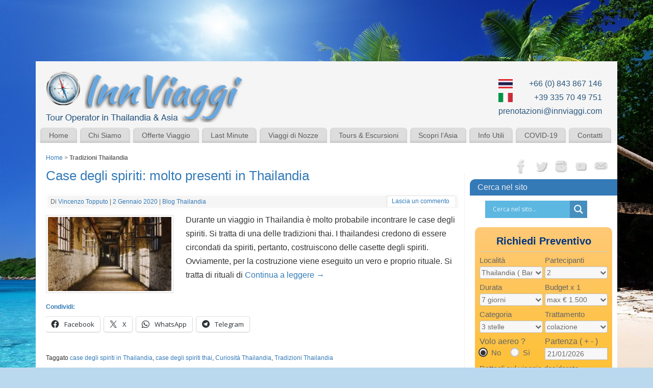

--- FILE ---
content_type: text/html; charset=UTF-8
request_url: https://www.innviaggithailandia.com/tag/tradizioni-thailandia/
body_size: 41049
content:
<!DOCTYPE html>
<html lang="it-IT">
<head>
<meta name="agd-partner-manual-verification"/>
<meta name="p:domain_verify" content="493e4f73143648359789ff987cb99c41"/>
<meta name="google-site-verification" content="_4C-Jtw5VPVxhEwvWiqpxJuReydYrguqGJo74TyvBLQ"/>
<meta http-equiv="Content-Type" content="text/html; charset=UTF-8"/>
<meta name="viewport" content="width=device-width, user-scalable=yes, initial-scale=1.0, minimum-scale=1.0, maximum-scale=3.0">
<link rel="profile" href="http://gmpg.org/xfn/11"/>
<link rel="pingback" href="https://www.innviaggithailandia.com/xmlrpc.php"/>
<meta name='robots' content='index, follow, max-image-preview:large, max-snippet:-1, max-video-preview:-1'/>
<style>img:is([sizes="auto" i], [sizes^="auto," i]) {contain-intrinsic-size:3000px 1500px}</style>
<script data-no-defer="1" data-ezscrex="false" data-cfasync="false" data-pagespeed-no-defer data-cookieconsent="ignore">var ctPublicFunctions={"_ajax_nonce":"23f9dc77a3","_rest_nonce":"6f6cfba974","_ajax_url":"\/wp-admin\/admin-ajax.php","_rest_url":"https:\/\/www.innviaggithailandia.com\/wp-json\/","data__cookies_type":"native","data__ajax_type":"rest","data__bot_detector_enabled":"0","data__frontend_data_log_enabled":1,"cookiePrefix":"","wprocket_detected":false,"host_url":"www.innviaggithailandia.com","text__ee_click_to_select":"Click to select the whole data","text__ee_original_email":"The complete one is","text__ee_got_it":"Got it","text__ee_blocked":"Blocked","text__ee_cannot_connect":"Cannot connect","text__ee_cannot_decode":"Can not decode email. Unknown reason","text__ee_email_decoder":"CleanTalk email decoder","text__ee_wait_for_decoding":"The magic is on the way!","text__ee_decoding_process":"Please wait a few seconds while we decode the contact data."}</script>
<script data-no-defer="1" data-ezscrex="false" data-cfasync="false" data-pagespeed-no-defer data-cookieconsent="ignore">var ctPublic={"_ajax_nonce":"23f9dc77a3","settings__forms__check_internal":"1","settings__forms__check_external":"0","settings__forms__force_protection":0,"settings__forms__search_test":"1","settings__forms__wc_add_to_cart":"0","settings__data__bot_detector_enabled":"0","settings__sfw__anti_crawler":0,"blog_home":"https:\/\/www.innviaggithailandia.com\/","pixel__setting":"0","pixel__enabled":false,"pixel__url":null,"data__email_check_before_post":"1","data__email_check_exist_post":"0","data__cookies_type":"native","data__key_is_ok":true,"data__visible_fields_required":true,"wl_brandname":"Anti-Spam by CleanTalk","wl_brandname_short":"CleanTalk","ct_checkjs_key":"1114ccfd3b067c0fc3495534b9c9a90ed12d5a678541f2ae14f6b0d57d54dd3c","emailEncoderPassKey":"79c65141498673a0b8901cac5e0f6f82","bot_detector_forms_excluded":"W10=","advancedCacheExists":false,"varnishCacheExists":false,"wc_ajax_add_to_cart":true}</script>
<script>window._wca=window._wca||[];</script>
<!-- This site is optimized with the Yoast SEO Premium plugin v24.2 (Yoast SEO v26.7) - https://yoast.com/wordpress/plugins/seo/ -->
<title>Tradizioni Thailandia Archivi - InnViaggi Asia</title>
<link rel="canonical" href="https://www.innviaggithailandia.com/tag/tradizioni-thailandia/"/>
<meta property="og:locale" content="it_IT"/>
<meta property="og:type" content="article"/>
<meta property="og:title" content="Tradizioni Thailandia Archivi"/>
<meta property="og:url" content="https://www.innviaggithailandia.com/tag/tradizioni-thailandia/"/>
<meta property="og:site_name" content="InnViaggi Asia"/>
<meta name="twitter:card" content="summary_large_image"/>
<meta name="twitter:site" content="@InnViaggiAsia"/>
<script type="application/ld+json" class="yoast-schema-graph">{"@context":"https://schema.org","@graph":[{"@type":"CollectionPage","@id":"https://www.innviaggithailandia.com/tag/tradizioni-thailandia/","url":"https://www.innviaggithailandia.com/tag/tradizioni-thailandia/","name":"Tradizioni Thailandia Archivi - InnViaggi Asia","isPartOf":{"@id":"https://www.innviaggithailandia.com/#website"},"primaryImageOfPage":{"@id":"https://www.innviaggithailandia.com/tag/tradizioni-thailandia/#primaryimage"},"image":{"@id":"https://www.innviaggithailandia.com/tag/tradizioni-thailandia/#primaryimage"},"thumbnailUrl":"https://i0.wp.com/www.innviaggithailandia.com/wp-content/uploads/2020/01/case-degli-spiriti-.jpg?fit=1920%2C1277&ssl=1","breadcrumb":{"@id":"https://www.innviaggithailandia.com/tag/tradizioni-thailandia/#breadcrumb"},"inLanguage":"it-IT"},{"@type":"ImageObject","inLanguage":"it-IT","@id":"https://www.innviaggithailandia.com/tag/tradizioni-thailandia/#primaryimage","url":"https://i0.wp.com/www.innviaggithailandia.com/wp-content/uploads/2020/01/case-degli-spiriti-.jpg?fit=1920%2C1277&ssl=1","contentUrl":"https://i0.wp.com/www.innviaggithailandia.com/wp-content/uploads/2020/01/case-degli-spiriti-.jpg?fit=1920%2C1277&ssl=1","width":1920,"height":1277,"caption":"case degli spiriti thai"},{"@type":"BreadcrumbList","@id":"https://www.innviaggithailandia.com/tag/tradizioni-thailandia/#breadcrumb","itemListElement":[{"@type":"ListItem","position":1,"name":"Home","item":"https://www.innviaggithailandia.com/"},{"@type":"ListItem","position":2,"name":"Tradizioni Thailandia"}]},{"@type":"WebSite","@id":"https://www.innviaggithailandia.com/#website","url":"https://www.innviaggithailandia.com/","name":"InnViaggi Asia","description":"","publisher":{"@id":"https://www.innviaggithailandia.com/#organization"},"potentialAction":[{"@type":"SearchAction","target":{"@type":"EntryPoint","urlTemplate":"https://www.innviaggithailandia.com/?s={search_term_string}"},"query-input":{"@type":"PropertyValueSpecification","valueRequired":true,"valueName":"search_term_string"}}],"inLanguage":"it-IT"},{"@type":"Organization","@id":"https://www.innviaggithailandia.com/#organization","name":"InnViaggi Asia & Thailandia","url":"https://www.innviaggithailandia.com/","logo":{"@type":"ImageObject","inLanguage":"it-IT","@id":"https://www.innviaggithailandia.com/#/schema/logo/image/","url":"https://i2.wp.com/www.innviaggithailandia.com/wp-content/uploads/2013/08/LOGO-ORIGINALE-res-new.png?fit=400%2C167&ssl=1","contentUrl":"https://i2.wp.com/www.innviaggithailandia.com/wp-content/uploads/2013/08/LOGO-ORIGINALE-res-new.png?fit=400%2C167&ssl=1","width":400,"height":167,"caption":"InnViaggi Asia & Thailandia"},"image":{"@id":"https://www.innviaggithailandia.com/#/schema/logo/image/"},"sameAs":["https://www.facebook.com/InnViaggiAsia/","https://x.com/InnViaggiAsia","https://www.instagram.com/innviaggi_asia/","https://www.pinterest.com/innviaggi/","https://www.youtube.com/user/InnViaggiThailandia"]}]}</script>
<!-- / Yoast SEO Premium plugin. -->
<link rel='dns-prefetch' href='//stats.wp.com'/>
<link rel='preconnect' href='//i0.wp.com'/>
<link rel='preconnect' href='//c0.wp.com'/>
<link rel="alternate" type="application/rss+xml" title="InnViaggi Asia &raquo; Feed" href="https://www.innviaggithailandia.com/feed/"/>
<link rel="alternate" type="application/rss+xml" title="InnViaggi Asia &raquo; Feed dei commenti" href="https://www.innviaggithailandia.com/comments/feed/"/>
<link rel="alternate" type="application/rss+xml" title="InnViaggi Asia &raquo; Tradizioni Thailandia Feed del tag" href="https://www.innviaggithailandia.com/tag/tradizioni-thailandia/feed/"/>
<script type="text/javascript">//<![CDATA[
window._wpemojiSettings={"baseUrl":"https:\/\/s.w.org\/images\/core\/emoji\/16.0.1\/72x72\/","ext":".png","svgUrl":"https:\/\/s.w.org\/images\/core\/emoji\/16.0.1\/svg\/","svgExt":".svg","source":{"concatemoji":"https:\/\/www.innviaggithailandia.com\/wp-includes\/js\/wp-emoji-release.min.js?ver=d9e6188c6b7b2c96d178656a547e5b2c"}};!function(s,n){var o,i,e;function c(e){try{var t={supportTests:e,timestamp:(new Date).valueOf()};sessionStorage.setItem(o,JSON.stringify(t))}catch(e){}}function p(e,t,n){e.clearRect(0,0,e.canvas.width,e.canvas.height),e.fillText(t,0,0);var t=new Uint32Array(e.getImageData(0,0,e.canvas.width,e.canvas.height).data),a=(e.clearRect(0,0,e.canvas.width,e.canvas.height),e.fillText(n,0,0),new Uint32Array(e.getImageData(0,0,e.canvas.width,e.canvas.height).data));return t.every(function(e,t){return e===a[t]})}function u(e,t){e.clearRect(0,0,e.canvas.width,e.canvas.height),e.fillText(t,0,0);for(var n=e.getImageData(16,16,1,1),a=0;a<n.data.length;a++)if(0!==n.data[a])return!1;return!0}function f(e,t,n,a){switch(t){case"flag":return n(e,"\ud83c\udff3\ufe0f\u200d\u26a7\ufe0f","\ud83c\udff3\ufe0f\u200b\u26a7\ufe0f")?!1:!n(e,"\ud83c\udde8\ud83c\uddf6","\ud83c\udde8\u200b\ud83c\uddf6")&&!n(e,"\ud83c\udff4\udb40\udc67\udb40\udc62\udb40\udc65\udb40\udc6e\udb40\udc67\udb40\udc7f","\ud83c\udff4\u200b\udb40\udc67\u200b\udb40\udc62\u200b\udb40\udc65\u200b\udb40\udc6e\u200b\udb40\udc67\u200b\udb40\udc7f");case"emoji":return!a(e,"\ud83e\udedf")}return!1}function g(e,t,n,a){var r="undefined"!=typeof WorkerGlobalScope&&self instanceof WorkerGlobalScope?new OffscreenCanvas(300,150):s.createElement("canvas"),o=r.getContext("2d",{willReadFrequently:!0}),i=(o.textBaseline="top",o.font="600 32px Arial",{});return e.forEach(function(e){i[e]=t(o,e,n,a)}),i}function t(e){var t=s.createElement("script");t.src=e,t.defer=!0,s.head.appendChild(t)}"undefined"!=typeof Promise&&(o="wpEmojiSettingsSupports",i=["flag","emoji"],n.supports={everything:!0,everythingExceptFlag:!0},e=new Promise(function(e){s.addEventListener("DOMContentLoaded",e,{once:!0})}),new Promise(function(t){var n=function(){try{var e=JSON.parse(sessionStorage.getItem(o));if("object"==typeof e&&"number"==typeof e.timestamp&&(new Date).valueOf()<e.timestamp+604800&&"object"==typeof e.supportTests)return e.supportTests}catch(e){}return null}();if(!n){if("undefined"!=typeof Worker&&"undefined"!=typeof OffscreenCanvas&&"undefined"!=typeof URL&&URL.createObjectURL&&"undefined"!=typeof Blob)try{var e="postMessage("+g.toString()+"("+[JSON.stringify(i),f.toString(),p.toString(),u.toString()].join(",")+"));",a=new Blob([e],{type:"text/javascript"}),r=new Worker(URL.createObjectURL(a),{name:"wpTestEmojiSupports"});return void(r.onmessage=function(e){c(n=e.data),r.terminate(),t(n)})}catch(e){}c(n=g(i,f,p,u))}t(n)}).then(function(e){for(var t in e)n.supports[t]=e[t],n.supports.everything=n.supports.everything&&n.supports[t],"flag"!==t&&(n.supports.everythingExceptFlag=n.supports.everythingExceptFlag&&n.supports[t]);n.supports.everythingExceptFlag=n.supports.everythingExceptFlag&&!n.supports.flag,n.DOMReady=!1,n.readyCallback=function(){n.DOMReady=!0}}).then(function(){return e}).then(function(){var e;n.supports.everything||(n.readyCallback(),(e=n.source||{}).concatemoji?t(e.concatemoji):e.wpemoji&&e.twemoji&&(t(e.twemoji),t(e.wpemoji)))}))}((window,document),window._wpemojiSettings);
//]]></script>
<style id='wp-emoji-styles-inline-css' type='text/css'>img.wp-smiley,img.emoji{display:inline!important;border:none!important;box-shadow:none!important;height:1em!important;width:1em!important;margin:0 .07em!important;vertical-align:-.1em!important;background:none!important;padding:0!important}</style>
<link rel='stylesheet' id='wp-block-library-css' href='https://c0.wp.com/c/6.8.3/wp-includes/css/dist/block-library/style.min.css' type='text/css' media='all'/>
<style id='classic-theme-styles-inline-css' type='text/css'>.wp-block-button__link{color:#fff;background-color:#32373c;border-radius:9999px;box-shadow:none;text-decoration:none;padding:calc(.667em + 2px) calc(1.333em + 2px);font-size:1.125em}.wp-block-file__button{background:#32373c;color:#fff;text-decoration:none}</style>
<link rel='stylesheet' id='mediaelement-css' href='https://c0.wp.com/c/6.8.3/wp-includes/js/mediaelement/mediaelementplayer-legacy.min.css' type='text/css' media='all'/>
<link rel='stylesheet' id='wp-mediaelement-css' href='https://c0.wp.com/c/6.8.3/wp-includes/js/mediaelement/wp-mediaelement.min.css' type='text/css' media='all'/>
<style id='jetpack-sharing-buttons-style-inline-css' type='text/css'>.jetpack-sharing-buttons__services-list{display:flex;flex-direction:row;flex-wrap:wrap;gap:0;list-style-type:none;margin:5px;padding:0}.jetpack-sharing-buttons__services-list.has-small-icon-size{font-size:12px}.jetpack-sharing-buttons__services-list.has-normal-icon-size{font-size:16px}.jetpack-sharing-buttons__services-list.has-large-icon-size{font-size:24px}.jetpack-sharing-buttons__services-list.has-huge-icon-size{font-size:36px}@media print{.jetpack-sharing-buttons__services-list{display:none!important}}.editor-styles-wrapper .wp-block-jetpack-sharing-buttons{gap:0;padding-inline-start:0}ul.jetpack-sharing-buttons__services-list.has-background{padding:1.25em 2.375em}</style>
<style id='global-styles-inline-css' type='text/css'>:root{--wp--preset--aspect-ratio--square:1;--wp--preset--aspect-ratio--4-3: 4/3;--wp--preset--aspect-ratio--3-4: 3/4;--wp--preset--aspect-ratio--3-2: 3/2;--wp--preset--aspect-ratio--2-3: 2/3;--wp--preset--aspect-ratio--16-9: 16/9;--wp--preset--aspect-ratio--9-16: 9/16;--wp--preset--color--black:#000;--wp--preset--color--cyan-bluish-gray:#abb8c3;--wp--preset--color--white:#fff;--wp--preset--color--pale-pink:#f78da7;--wp--preset--color--vivid-red:#cf2e2e;--wp--preset--color--luminous-vivid-orange:#ff6900;--wp--preset--color--luminous-vivid-amber:#fcb900;--wp--preset--color--light-green-cyan:#7bdcb5;--wp--preset--color--vivid-green-cyan:#00d084;--wp--preset--color--pale-cyan-blue:#8ed1fc;--wp--preset--color--vivid-cyan-blue:#0693e3;--wp--preset--color--vivid-purple:#9b51e0;--wp--preset--gradient--vivid-cyan-blue-to-vivid-purple:linear-gradient(135deg,rgba(6,147,227,1) 0%,#9b51e0 100%);--wp--preset--gradient--light-green-cyan-to-vivid-green-cyan:linear-gradient(135deg,#7adcb4 0%,#00d082 100%);--wp--preset--gradient--luminous-vivid-amber-to-luminous-vivid-orange:linear-gradient(135deg,rgba(252,185,0,1) 0%,rgba(255,105,0,1) 100%);--wp--preset--gradient--luminous-vivid-orange-to-vivid-red:linear-gradient(135deg,rgba(255,105,0,1) 0%,#cf2e2e 100%);--wp--preset--gradient--very-light-gray-to-cyan-bluish-gray:linear-gradient(135deg,#eee 0%,#a9b8c3 100%);--wp--preset--gradient--cool-to-warm-spectrum:linear-gradient(135deg,#4aeadc 0%,#9778d1 20%,#cf2aba 40%,#ee2c82 60%,#fb6962 80%,#fef84c 100%);--wp--preset--gradient--blush-light-purple:linear-gradient(135deg,#ffceec 0%,#9896f0 100%);--wp--preset--gradient--blush-bordeaux:linear-gradient(135deg,#fecda5 0%,#fe2d2d 50%,#6b003e 100%);--wp--preset--gradient--luminous-dusk:linear-gradient(135deg,#ffcb70 0%,#c751c0 50%,#4158d0 100%);--wp--preset--gradient--pale-ocean:linear-gradient(135deg,#fff5cb 0%,#b6e3d4 50%,#33a7b5 100%);--wp--preset--gradient--electric-grass:linear-gradient(135deg,#caf880 0%,#71ce7e 100%);--wp--preset--gradient--midnight:linear-gradient(135deg,#020381 0%,#2874fc 100%);--wp--preset--font-size--small:13px;--wp--preset--font-size--medium:20px;--wp--preset--font-size--large:36px;--wp--preset--font-size--x-large:42px;--wp--preset--spacing--20:.44rem;--wp--preset--spacing--30:.67rem;--wp--preset--spacing--40:1rem;--wp--preset--spacing--50:1.5rem;--wp--preset--spacing--60:2.25rem;--wp--preset--spacing--70:3.38rem;--wp--preset--spacing--80:5.06rem;--wp--preset--shadow--natural:6px 6px 9px rgba(0,0,0,.2);--wp--preset--shadow--deep:12px 12px 50px rgba(0,0,0,.4);--wp--preset--shadow--sharp:6px 6px 0 rgba(0,0,0,.2);--wp--preset--shadow--outlined:6px 6px 0 -3px rgba(255,255,255,1) , 6px 6px rgba(0,0,0,1);--wp--preset--shadow--crisp:6px 6px 0 rgba(0,0,0,1)}:where(.is-layout-flex){gap:.5em}:where(.is-layout-grid){gap:.5em}body .is-layout-flex{display:flex}.is-layout-flex{flex-wrap:wrap;align-items:center}.is-layout-flex > :is(*, div){margin:0}body .is-layout-grid{display:grid}.is-layout-grid > :is(*, div){margin:0}:where(.wp-block-columns.is-layout-flex){gap:2em}:where(.wp-block-columns.is-layout-grid){gap:2em}:where(.wp-block-post-template.is-layout-flex){gap:1.25em}:where(.wp-block-post-template.is-layout-grid){gap:1.25em}.has-black-color{color:var(--wp--preset--color--black)!important}.has-cyan-bluish-gray-color{color:var(--wp--preset--color--cyan-bluish-gray)!important}.has-white-color{color:var(--wp--preset--color--white)!important}.has-pale-pink-color{color:var(--wp--preset--color--pale-pink)!important}.has-vivid-red-color{color:var(--wp--preset--color--vivid-red)!important}.has-luminous-vivid-orange-color{color:var(--wp--preset--color--luminous-vivid-orange)!important}.has-luminous-vivid-amber-color{color:var(--wp--preset--color--luminous-vivid-amber)!important}.has-light-green-cyan-color{color:var(--wp--preset--color--light-green-cyan)!important}.has-vivid-green-cyan-color{color:var(--wp--preset--color--vivid-green-cyan)!important}.has-pale-cyan-blue-color{color:var(--wp--preset--color--pale-cyan-blue)!important}.has-vivid-cyan-blue-color{color:var(--wp--preset--color--vivid-cyan-blue)!important}.has-vivid-purple-color{color:var(--wp--preset--color--vivid-purple)!important}.has-black-background-color{background-color:var(--wp--preset--color--black)!important}.has-cyan-bluish-gray-background-color{background-color:var(--wp--preset--color--cyan-bluish-gray)!important}.has-white-background-color{background-color:var(--wp--preset--color--white)!important}.has-pale-pink-background-color{background-color:var(--wp--preset--color--pale-pink)!important}.has-vivid-red-background-color{background-color:var(--wp--preset--color--vivid-red)!important}.has-luminous-vivid-orange-background-color{background-color:var(--wp--preset--color--luminous-vivid-orange)!important}.has-luminous-vivid-amber-background-color{background-color:var(--wp--preset--color--luminous-vivid-amber)!important}.has-light-green-cyan-background-color{background-color:var(--wp--preset--color--light-green-cyan)!important}.has-vivid-green-cyan-background-color{background-color:var(--wp--preset--color--vivid-green-cyan)!important}.has-pale-cyan-blue-background-color{background-color:var(--wp--preset--color--pale-cyan-blue)!important}.has-vivid-cyan-blue-background-color{background-color:var(--wp--preset--color--vivid-cyan-blue)!important}.has-vivid-purple-background-color{background-color:var(--wp--preset--color--vivid-purple)!important}.has-black-border-color{border-color:var(--wp--preset--color--black)!important}.has-cyan-bluish-gray-border-color{border-color:var(--wp--preset--color--cyan-bluish-gray)!important}.has-white-border-color{border-color:var(--wp--preset--color--white)!important}.has-pale-pink-border-color{border-color:var(--wp--preset--color--pale-pink)!important}.has-vivid-red-border-color{border-color:var(--wp--preset--color--vivid-red)!important}.has-luminous-vivid-orange-border-color{border-color:var(--wp--preset--color--luminous-vivid-orange)!important}.has-luminous-vivid-amber-border-color{border-color:var(--wp--preset--color--luminous-vivid-amber)!important}.has-light-green-cyan-border-color{border-color:var(--wp--preset--color--light-green-cyan)!important}.has-vivid-green-cyan-border-color{border-color:var(--wp--preset--color--vivid-green-cyan)!important}.has-pale-cyan-blue-border-color{border-color:var(--wp--preset--color--pale-cyan-blue)!important}.has-vivid-cyan-blue-border-color{border-color:var(--wp--preset--color--vivid-cyan-blue)!important}.has-vivid-purple-border-color{border-color:var(--wp--preset--color--vivid-purple)!important}.has-vivid-cyan-blue-to-vivid-purple-gradient-background{background:var(--wp--preset--gradient--vivid-cyan-blue-to-vivid-purple)!important}.has-light-green-cyan-to-vivid-green-cyan-gradient-background{background:var(--wp--preset--gradient--light-green-cyan-to-vivid-green-cyan)!important}.has-luminous-vivid-amber-to-luminous-vivid-orange-gradient-background{background:var(--wp--preset--gradient--luminous-vivid-amber-to-luminous-vivid-orange)!important}.has-luminous-vivid-orange-to-vivid-red-gradient-background{background:var(--wp--preset--gradient--luminous-vivid-orange-to-vivid-red)!important}.has-very-light-gray-to-cyan-bluish-gray-gradient-background{background:var(--wp--preset--gradient--very-light-gray-to-cyan-bluish-gray)!important}.has-cool-to-warm-spectrum-gradient-background{background:var(--wp--preset--gradient--cool-to-warm-spectrum)!important}.has-blush-light-purple-gradient-background{background:var(--wp--preset--gradient--blush-light-purple)!important}.has-blush-bordeaux-gradient-background{background:var(--wp--preset--gradient--blush-bordeaux)!important}.has-luminous-dusk-gradient-background{background:var(--wp--preset--gradient--luminous-dusk)!important}.has-pale-ocean-gradient-background{background:var(--wp--preset--gradient--pale-ocean)!important}.has-electric-grass-gradient-background{background:var(--wp--preset--gradient--electric-grass)!important}.has-midnight-gradient-background{background:var(--wp--preset--gradient--midnight)!important}.has-small-font-size{font-size:var(--wp--preset--font-size--small)!important}.has-medium-font-size{font-size:var(--wp--preset--font-size--medium)!important}.has-large-font-size{font-size:var(--wp--preset--font-size--large)!important}.has-x-large-font-size{font-size:var(--wp--preset--font-size--x-large)!important}:where(.wp-block-post-template.is-layout-flex){gap:1.25em}:where(.wp-block-post-template.is-layout-grid){gap:1.25em}:where(.wp-block-columns.is-layout-flex){gap:2em}:where(.wp-block-columns.is-layout-grid){gap:2em}:root :where(.wp-block-pullquote){font-size:1.5em;line-height:1.6}</style>
<!-- <link rel='stylesheet' id='cleantalk-public-css-css' href='https://www.innviaggithailandia.com/wp-content/plugins/cleantalk-spam-protect/css/cleantalk-public.min.css?ver=6.70.1_1766143809' type='text/css' media='all' /> -->
<!-- <link rel='stylesheet' id='cleantalk-email-decoder-css-css' href='https://www.innviaggithailandia.com/wp-content/plugins/cleantalk-spam-protect/css/cleantalk-email-decoder.min.css?ver=6.70.1_1766143809' type='text/css' media='all' /> -->
<!-- <link rel='stylesheet' id='wpfc-css' href='https://www.innviaggithailandia.com/wp-content/plugins/gs-facebook-comments/public/css/wpfc-public.css?ver=1.7.5' type='text/css' media='all' /> -->
<!-- <link rel='stylesheet' id='smooth-accordion-main-css-css' href='https://www.innviaggithailandia.com/wp-content/plugins/smooth-accordion/assets/css/smoothAccordion.css?ver=d9e6188c6b7b2c96d178656a547e5b2c' type='text/css' media='all' /> -->
<!-- <link rel='stylesheet' id='vfb-pro-css' href='https://www.innviaggithailandia.com/wp-content/plugins/vfb-pro/public/assets/css/vfb-style.min.css?ver=2019.05.10' type='text/css' media='all' /> -->
<link rel="stylesheet" type="text/css" href="//www.innviaggithailandia.com/wp-content/cache/wpfc-minified/kyky1fpg/7qnkd.css" media="all"/>
<link rel='stylesheet' id='woocommerce-layout-css' href='https://c0.wp.com/p/woocommerce/10.4.3/assets/css/woocommerce-layout.css' type='text/css' media='all'/>
<style id='woocommerce-layout-inline-css' type='text/css'>.infinite-scroll .woocommerce-pagination{display:none}</style>
<link rel='stylesheet' id='woocommerce-smallscreen-css' href='https://c0.wp.com/p/woocommerce/10.4.3/assets/css/woocommerce-smallscreen.css' type='text/css' media='only screen and (max-width: 768px)'/>
<link rel='stylesheet' id='woocommerce-general-css' href='https://c0.wp.com/p/woocommerce/10.4.3/assets/css/woocommerce.css' type='text/css' media='all'/>
<style id='woocommerce-inline-inline-css' type='text/css'>.woocommerce form .form-row .required{visibility:visible}</style>
<!-- <link rel='stylesheet' id='mantra-child-stylesheet-css' href='https://www.innviaggithailandia.com/wp-content/themes/mantra/style.css?ver=2.1.2' type='text/css' media='all' /> -->
<link rel="stylesheet" type="text/css" href="//www.innviaggithailandia.com/wp-content/cache/wpfc-minified/6y4g0t9k/7qnkd.css" media="all"/>
<link rel='stylesheet' id='genericons-css' href='https://c0.wp.com/p/jetpack/15.4/_inc/genericons/genericons/genericons.css' type='text/css' media='all'/>
<!-- <link rel='stylesheet' id='mantra-style-css' href='https://www.innviaggithailandia.com/wp-content/themes/mantra-child/style.css?ver=3.3.2' type='text/css' media='all' /> -->
<link rel="stylesheet" type="text/css" href="//www.innviaggithailandia.com/wp-content/cache/wpfc-minified/zjxpoft/7qnkd.css" media="all"/>
<style id='mantra-style-inline-css' type='text/css'>#wrapper{max-width:1140px}#content{width:100%;max-width:840px;max-width:calc(100% - 300px)}#primary,#secondary{width:300px}#primary .widget-title,#secondary .widget-title{margin-right:-2em;text-align:left}html{font-size:16px;line-height:1}#access ul li{background-color:#ddd}body,input,textarea{font-family:Segoe\ UI,Arial,sans-serif}#content h1.entry-title a,#content h2.entry-title a,#content h1.entry-title,#content h2.entry-title,#front-text1 h2,#front-text2 h2{font-family:Segoe\ UI,Arial,sans-serif}.widget-area{font-family:Segoe\ UI,Arial,sans-serif}.entry-content h1,.entry-content h2,.entry-content h3,.entry-content h4,.entry-content h5,.entry-content h6{font-family:Segoe\ UI,Arial,sans-serif}article.post,article.page{padding-bottom:10px;border-bottom:3px solid #eee}#respond .form-allowed-tags{display:none}.nocomments,.nocomments2{display:none}.comments-link span{display:none}#content h1.entry-title,#content h2.entry-title{font-size:26px}.widget-area,.widget-area a:link,.widget-area a:visited{font-size:16px}#header-container>div{margin-top:0}#header-container>div{margin-left:0}body{background-color:#bbd9ee!important}#header{background-color:#f5f5f5}#footer{background-color:#f5f5f5}#footer2{background-color:#bbd9ee}#site-title span a{color:#337ab7}#site-description{color:#fdfcfd}#content,.column-text,#front-text3,#front-text4{color:#333}.widget-area a:link,.widget-area a:visited,a:link,a:visited,#searchform #s:hover,#container #s:hover,#access a:hover,#wp-calendar tbody td a,#site-info a,#site-copyright a,#access li:hover>a,#access ul ul:hover>a{color:#337ab7}a:hover,.entry-meta a:hover,.entry-utility a:hover,.widget-area a:hover{color:#12a7ff}#content .entry-title a,#content .entry-title,#content h1,#content h2,#content h3,#content h4,#content h5,#content h6{color:#337ab7}#content .entry-title a:hover{color:#000}.widget-title{background-color:#337ab7}.widget-title{color:#eeebee}#footer-widget-area .widget-title{color:#fff}#footer-widget-area a{color:#337ab7}#footer-widget-area a:hover{color:#12a7ff}body .wp-caption{background-image:url(https://www.innviaggithailandia.com/wp-content/themes/mantra/resources/images/pins/mantra_dot.png)}.widget-area ul ul li{background-image:url(https://www.innviaggithailandia.com/wp-content/themes/mantra/resources/images/bullets/bullet_light.png);background-position: left calc(2em / 2 - 4px)}.page h1.entry-title,.home .page h2.entry-title{display:none}h1.page-title{display:none}.entry-content p:not(:last-child), .entry-content ul, .entry-summary ul, .entry-content ol, .entry-summary ol {margin-bottom:.5em}.entry-meta .entry-time{display:none}#branding{height:120px}</style>
<!-- <link rel='stylesheet' id='mantra-mobile-css' href='https://www.innviaggithailandia.com/wp-content/themes/mantra/resources/css/style-mobile.css?ver=3.3.2' type='text/css' media='all' /> -->
<!-- <link rel='stylesheet' id='wpdreams-asl-basic-css' href='https://www.innviaggithailandia.com/wp-content/plugins/ajax-search-lite/css/style.basic.css?ver=4.13.4' type='text/css' media='all' /> -->
<link rel="stylesheet" type="text/css" href="//www.innviaggithailandia.com/wp-content/cache/wpfc-minified/mn7sh6xa/2hx2p.css" media="all"/>
<style id='wpdreams-asl-basic-inline-css' type='text/css'>div[id*="ajaxsearchlitesettings"].searchsettings .asl_option_inner label{font-size:0!important;color:rgba(0,0,0,0)}div[id*="ajaxsearchlitesettings"].searchsettings .asl_option_inner label:after{font-size:11px!important;position:absolute;top:0;left:0;z-index:1}.asl_w_container{width:71%;margin:10px 0 0 20px;min-width:200px}div[id*="ajaxsearchlite"].asl_m{width:100%}div[id*="ajaxsearchliteres"].wpdreams_asl_results div.resdrg span.highlighted{font-weight:bold;color:rgba(217,49,43,1);background-color:rgba(238,238,238,1)}div[id*="ajaxsearchliteres"].wpdreams_asl_results .results img.asl_image{width:70px;height:70px;object-fit:cover}div[id*="ajaxsearchlite"].asl_r .results{max-height:none}div[id*="ajaxsearchlite"].asl_r{position:absolute}div.asl_r.asl_w.vertical .results .item::after{display:block;position:absolute;bottom:0;content:'';height:1px;width:100%;background:#d8d8d8}div.asl_r.asl_w.vertical .results .item.asl_last_item::after{display:none}@media only screen and (min-width:641px) and (max-width:1024px){.asl_w_container{width:100%!important}}@media only screen and (max-width:640px){.asl_w_container{width:100%!important}}</style>
<!-- <link rel='stylesheet' id='wpdreams-asl-instance-css' href='https://www.innviaggithailandia.com/wp-content/plugins/ajax-search-lite/css/style-simple-blue.css?ver=4.13.4' type='text/css' media='all' /> -->
<link rel="stylesheet" type="text/css" href="//www.innviaggithailandia.com/wp-content/cache/wpfc-minified/lcr7yo52/7qnkd.css" media="all"/>
<style id='jetpack_facebook_likebox-inline-css' type='text/css'>.widget_facebook_likebox{overflow:hidden}</style>
<!-- <link rel='stylesheet' id='ms-main-css' href='https://www.innviaggithailandia.com/wp-content/plugins/masterslider/public/assets/css/masterslider.main.css?ver=3.7.8' type='text/css' media='all' /> -->
<!-- <link rel='stylesheet' id='ms-custom-css' href='https://www.innviaggithailandia.com/wp-content/uploads/masterslider/custom.css?ver=45.3' type='text/css' media='all' /> -->
<link rel="stylesheet" type="text/css" href="//www.innviaggithailandia.com/wp-content/cache/wpfc-minified/ehp6kg70/7qnkd.css" media="all"/>
<link rel='stylesheet' id='sharedaddy-css' href='https://c0.wp.com/p/jetpack/15.4/modules/sharedaddy/sharing.css' type='text/css' media='all'/>
<link rel='stylesheet' id='social-logos-css' href='https://c0.wp.com/p/jetpack/15.4/_inc/social-logos/social-logos.min.css' type='text/css' media='all'/>
<script type="text/javascript" src="https://www.innviaggithailandia.com/wp-content/plugins/cleantalk-spam-protect/js/apbct-public-bundle_int-protection_gathering.min.js?ver=6.70.1_1766143809" id="apbct-public-bundle_int-protection_gathering.min-js-js"></script>
<script type="text/javascript" src="https://c0.wp.com/c/6.8.3/wp-includes/js/jquery/jquery.min.js" id="jquery-core-js"></script>
<script type="text/javascript" src="https://c0.wp.com/c/6.8.3/wp-includes/js/jquery/jquery-migrate.min.js" id="jquery-migrate-js"></script>
<script type="text/javascript" src="https://www.innviaggithailandia.com/wp-content/plugins/gs-facebook-comments/public/js/wpfc-public.js?ver=1.7.5" id="wpfc-js"></script>
<script type="text/javascript" src="https://c0.wp.com/p/woocommerce/10.4.3/assets/js/jquery-blockui/jquery.blockUI.min.js" id="wc-jquery-blockui-js" defer="defer" data-wp-strategy="defer"></script>
<script type="text/javascript" id="wc-add-to-cart-js-extra">//<![CDATA[
var wc_add_to_cart_params={"ajax_url":"\/wp-admin\/admin-ajax.php","wc_ajax_url":"\/?wc-ajax=%%endpoint%%","i18n_view_cart":"Visualizza carrello","cart_url":"https:\/\/www.innviaggithailandia.com\/cart\/","is_cart":"","cart_redirect_after_add":"no"};
//]]></script>
<script type="text/javascript" src="https://c0.wp.com/p/woocommerce/10.4.3/assets/js/frontend/add-to-cart.min.js" id="wc-add-to-cart-js" defer="defer" data-wp-strategy="defer"></script>
<script type="text/javascript" src="https://c0.wp.com/p/woocommerce/10.4.3/assets/js/js-cookie/js.cookie.min.js" id="wc-js-cookie-js" defer="defer" data-wp-strategy="defer"></script>
<script type="text/javascript" id="woocommerce-js-extra">//<![CDATA[
var woocommerce_params={"ajax_url":"\/wp-admin\/admin-ajax.php","wc_ajax_url":"\/?wc-ajax=%%endpoint%%","i18n_password_show":"Mostra password","i18n_password_hide":"Nascondi password"};
//]]></script>
<script type="text/javascript" src="https://c0.wp.com/p/woocommerce/10.4.3/assets/js/frontend/woocommerce.min.js" id="woocommerce-js" defer="defer" data-wp-strategy="defer"></script>
<script type="text/javascript" id="mantra-frontend-js-extra">//<![CDATA[
var mantra_options={"responsive":"1","image_class":"imageOne","equalize_sidebars":"0"};
//]]></script>
<script type="text/javascript" src="https://www.innviaggithailandia.com/wp-content/themes/mantra/resources/js/frontend.js?ver=3.3.2" id="mantra-frontend-js"></script>
<script type="text/javascript" src="https://stats.wp.com/s-202603.js" id="woocommerce-analytics-js" defer="defer" data-wp-strategy="defer"></script>
<link rel="https://api.w.org/" href="https://www.innviaggithailandia.com/wp-json/"/><link rel="alternate" title="JSON" type="application/json" href="https://www.innviaggithailandia.com/wp-json/wp/v2/tags/4740"/><link rel="EditURI" type="application/rsd+xml" title="RSD" href="https://www.innviaggithailandia.com/xmlrpc.php?rsd"/>
<meta name="google-site-verification" content="0Y2O2oPRks0hDYw6prphv-4ZVXHAMTcUUnUQV15qqvw"/><script>var ms_grabbing_curosr='https://www.innviaggithailandia.com/wp-content/plugins/masterslider/public/assets/css/common/grabbing.cur',ms_grab_curosr='https://www.innviaggithailandia.com/wp-content/plugins/masterslider/public/assets/css/common/grab.cur';</script>
<meta name="generator" content="MasterSlider 3.7.8 - Responsive Touch Image Slider"/>
<style>img#wpstats{display:none}</style>
<!--[if lte IE 8]> <style type="text/css" media="screen"> #access ul li, .edit-link a , #footer-widget-area .widget-title, .entry-meta,.entry-meta .comments-link, .short-button-light, .short-button-dark ,.short-button-color ,blockquote { position:relative; behavior: url(https://www.innviaggithailandia.com/wp-content/themes/mantra/resources/js/PIE/PIE.php); } #access ul ul { -pie-box-shadow:0px 5px 5px #999; } #access ul li.current_page_item, #access ul li.current-menu-item , #access ul li ,#access ul ul ,#access ul ul li, .commentlist li.comment ,.commentlist .avatar, .nivo-caption, .theme-default .nivoSlider { behavior: url(https://www.innviaggithailandia.com/wp-content/themes/mantra/resources/js/PIE/PIE.php); } </style> <![endif]-->	<noscript><style>.woocommerce-product-gallery{opacity:1!important}</style></noscript>
<link rel="preconnect" href="https://fonts.gstatic.com" crossorigin />
<link rel="preload" as="style" href="//fonts.googleapis.com/css?family=Open+Sans&display=swap"/>
<link rel="stylesheet" href="//fonts.googleapis.com/css?family=Open+Sans&display=swap" media="all"/>
<style type="text/css" id="custom-background-css">body.custom-background{background-image:url(https://www.innviaggithailandia.com/wp-content/uploads/2021/10/spiaggia-thai-scaled.jpeg);background-position:left bottom;background-size:cover;background-repeat:no-repeat;background-attachment:fixed}</style>
<!--[if lt IE 9]>
<script>
document.createElement('header');
document.createElement('nav');
document.createElement('section');
document.createElement('article');
document.createElement('aside');
document.createElement('footer');
document.createElement('hgroup');
</script>
<![endif]--> 		<style type="text/css" id="wp-custom-css">#nav-toggle{color:#337ab7}@media (min-width:769px){#mobile-contact-bar{display:none!important}}#primary,#content{box-sizing:border-box}#content{max-width:calc(100% - 290px - 40px)}.widget-area ul.product-categories li a{font-size:21px;line-height:28px}.widget-area #ajaxsearchlite1{margin:0;width:100%}.vfbp-form{border-color:#c89200!important;background:linear-gradient(to bottom,#fec977 0,#feba00 100%);padding:10px;border-radius:10px}.vfbp-form .vfb-form-group{margin-bottom:5px}.vfbp-form>.vfb-col-12,.vfbp-form>.vfb-col-6{padding-left:5px;padding-right:5px}.vfbp-form .vfb-form-group h3{margin:5px 14px;padding:0 6px;border-bottom:1px solid #ccc;font-size:20px;line-height:2.0em;color:#003580!important;font-weight:bold}.vfbp-form label{font-size:14px!important;font-weight:normal;color:#003580;display:block}.vfbp-form .vfb-form-control{height:26px;font-size:14px;line-height:24px;padding:0}.vfbp-form .vfb-radio,.vfbp-form .vfb-checkbox{margin-top:0}.vfb-submit{margin-top:21px;font-weight:normal!important}.accordion{background-color:#eee;color:#444;cursor:pointer;padding:18px;width:100%;border:none;text-align:left;outline:none;font-size:15px;transition:.4s}.active,.accordion:hover{background-color:#ccc}.panel{padding:0 18px;display:none;background-color:#fff;overflow:hidden}.woocommerce .products ul,.woocommerce ul.products{display:flex;flex-wrap:wrap;justify-content:flex-start}.woocommerce ul.products[class*="columns-"] li.product,.woocommerce-page ul.products[class*="columns-"] li.product{float:none}.woocommerce ul.products li.product,.woocommerce ul.products li.product.last{margin-top:0}.woocommerce ul.products li.product.last{margin-right:0}#content .woocommerce .product-category.product img{width:100%;height:243px;object-fit:cover}#site-title{display:none}h1{line-height:33.5px}label{font-size:15px!important}.rp-mob{display:none}.hentry{margin-bottom:0}#branding{display:flex;justify-content:space-between;width:100%;align-items:center}#branding ul.yoyo{position:static;padding-right:30px}#header-container{position:static}#header-container>div{margin:20px 0 0 20px}#primary{margin-bottom:22.5px;height:auto!important}.home-boxes{display:flex;justify-content:space-between;flex-wrap:wrap}.home-box{padding:0;border:1px solid #bbb;border-radius:10px;box-sizing:border-box;width:32%;overflow:hidden;margin-bottom:20px;position:relative}.home-box h4{text-align:center}.home-box p{text-align:center}.home-box p.description{padding:20px}#content .home-box .aligncenter,#content .home-box img.aligncenter,#content .home-box img.imageOne{width:100%;border:0!important;padding:0}.woo-breadcrumbs{display:none}#breadcrumbs{margin:20px 0 0 20px}footer #footer-widget-area .widget-container h3 a{color:#fff}footer .widget_facebook_likebox{overflow:visible}.nf-form-cont{border-color:#c89200!important;background:linear-gradient(to bottom,#fec977 0,#feba00 100%);padding:2px;border-radius:10px}.nf-before-form-content{display:none}.html-wrap h3{padding:0 6px;border-bottom:1px solid #ccc;font-size:20px;line-height:2.0em;color:#003580!important;font-weight:bold;text-align:center}.nf-form-cont .nf-form-content .listselect-wrap .nf-field-element div,
.nf-form-cont .nf-form-content select.ninja-forms-field:not([multiple]) {height:24px!important;padding:0 20px 0 4px;font-size:14px!important;border-radius:4px}.nf-form-cont .nf-form-content .list-select-wrap>div div::after{height:22px;font-size:12px;line-height:22px;right:0;padding-right:2px}.nf-form-cont .nf-form-content .label-above .nf-field-label{margin-bottom:0}.nf-form-cont .nf-form-content .label-above .nf-field-label label,.nf-form-cont .nf-form-content .label-above .nf-field-label .nf-label-span{font-weight:normal}.nf-form-cont .nf-field-container{margin-bottom:5px}.nf-form-cont nf-fields-wrap{display:flex;flex-wrap:wrap}.nf-form-cont nf-fields-wrap nf-field{width:50%;padding:0 2px}.nf-form-cont nf-fields-wrap nf-field:first-child{width:100%}#nf-form-3_1-cont nf-fields-wrap nf-field:nth-child(10),
#nf-form-3-cont nf-fields-wrap nf-field:nth-child(10),
#nf-form-3_1-cont nf-fields-wrap nf-field:nth-child(13),
#nf-form-3-cont nf-fields-wrap nf-field:nth-child(13),
#nf-form-3_1-cont nf-fields-wrap nf-field:nth-child(14),
#nf-form-3-cont nf-fields-wrap nf-field:nth-child(14) {width:100%}.nf-form-cont .listradio-wrap ul{display:flex}.nf-form-cont .listradio-wrap ul li{margin:0 20px 0 0!important;display:flex}.nf-form-cont .listradio-wrap ul li input{}.nf-form-cont .listradio-wrap ul li label{margin-left:5px!important}.nf-form-cont ul li{background:none!important}.nf-form-cont .listradio-wrap .nf-field-element label.nf-checked-label::before{top:5px;left:-21px}.nf-form-cont .nf-form-content textarea.ninja-forms-field{height:100px}.nf-form-cont .listradio-wrap .nf-field-element label::after{left:-25px}.nf-form-cont .nf-form-content input:not([type="button"]) {padding:4px;height:24px;font-size:14px}.nf-form-cont .nf-form-content input[type="submit"]{width:100%;padding:12px;height:auto;border-radius:5px;background-color:#337ab7;font-size:20px}.nf-form-cont .nf-pass.field-wrap .nf-field-element:after{font-size:14px;top:-20px;right:0;height:24px;line-height:24px}@media (max-width:800px){p{font-size:17px!important}.home-box{width:48%}#branding{margin-left:22.5px;width:50%!important}#bg_image{width:200%!important}.yoyo{display:none!important}#nav-toggle{margin-top:0!important;margin-right:12.5px;float:right;width:auto!important}.rp-mob{display:block}.rp-default{display:none!important}#primary{padding-top:0}}@media (max-width:480px){html,body{font-size:16px!important}#wrapper,body.custom-background{background-image:none!important;padding:0!important}#content{max-width:100%}#header-container>div{margin:10px 0 0 0}.home-box{width:100%}#branding{height:auto!important}#primary,#secondary{width:100%}.xoxo li{margin:10px 0}#cookie-law-info-again{display:none!important}}#nf-form-5-cont form nf-fields-wrap nf-field:nth-child(2) {display:none}</style>
<!-- Global site tag (gtag.js) - Google Analytics -->
<script async src="https://www.googletagmanager.com/gtag/js?id=UA-55950978-2"></script>
<script>window.dataLayer=window.dataLayer||[];function gtag(){dataLayer.push(arguments);}gtag('js',new Date());gtag('config','UA-55950978-2');</script>
<!-- Global site tag (gtag.js) - Google Ads: 974540671 -->
<script async src="https://www.googletagmanager.com/gtag/js?id=AW-974540671"></script>
<script>window.dataLayer=window.dataLayer||[];function gtag(){dataLayer.push(arguments);}gtag('js',new Date());gtag('config','AW-974540671');</script>
</head>
<body class="archive tag tag-tradizioni-thailandia tag-4740 custom-background wp-theme-mantra wp-child-theme-mantra-child theme-mantra _masterslider _msp_version_3.7.8 woocommerce-no-js mantra-image-one mantra-caption-white mantra-hratio-0 mantra-sidebar-right mantra-menu-left">
<!-- Google tag (gtag.js) -->
<script async src="https://www.googletagmanager.com/gtag/js?id=G-MGQBMDVNYC"></script>
<script>window.dataLayer=window.dataLayer||[];function gtag(){dataLayer.push(arguments);}gtag('js',new Date());gtag('config','G-MGQBMDVNYC');</script>    <div id="toTop"><i class="crycon-back2top"></i> </div>
<div id="fb-root"></div>
<script async defer src="https://connect.facebook.net/it_IT/sdk.js#xfbml=1&version=v3.2&appId=512811202067975&autoLogAppEvents=1"></script>
<div id="wrapper" class="hfeed">
<header id="header">
<div id="masthead">
<div id="branding" role="banner">
<div id="header-container">
<div>
<a id="logo" href="https://www.innviaggithailandia.com/"> <img title="" alt="InnViaggi Asia" src="https://www.innviaggithailandia.com/wp-content/uploads/2021/04/header_logo-2.png"/> </a>
</div>
</div> <!-- #header-container -->
<ul class="yoyo">
<li id="custom_html-7" class="widget_text widget-container widget_custom_html"><div class="textwidget custom-html-widget"><div class="phonebox">
<ul>
<li>
<ul>
<li><img data-recalc-dims="1" src="https://i0.wp.com/www.innviaggithailandia.com/wp-content/uploads/2016/12/thailandia.jpg?w=28&#038;ssl=1" alt="Thailandia" style="width:28px;height:auto;"/></li>
<li><a href="tel:+660843867146">
+66 (0) 843 867 146
</a>
</li>
</ul>
<ul>
<li><img data-recalc-dims="1" src="https://i0.wp.com/www.innviaggithailandia.com/wp-content/uploads/2016/12/italia.jpg?w=28&#038;ssl=1" alt="Italia" style="width:28px;height:auto;"/></li>
<li><a href="tel:+393357049751">
+39 335 70 49 751
</a></li>
</ul>
<ul>
<li><a href="mailto:prenotazioni@innviaggi.com">
prenotazioni@innviaggi.com
</a></li>
</ul>
</li>
</ul>
</div></div></li>                </ul>
<div style="clear:both;"></div>
</div><!-- #branding -->
<a id="nav-toggle"><span>&nbsp; Menu</span></a>
<nav id="access" class="jssafe" role="navigation">
<div class="skip-link screen-reader-text"><a href="#content" title="Salta al contenuto">Salta al contenuto</a></div>
<div class="menu"><ul id="prime_nav" class="menu"><li id="menu-item-2352" class="menu-item menu-item-type-post_type menu-item-object-page menu-item-home menu-item-2352"><a href="https://www.innviaggithailandia.com/">Home</a></li>
<li id="menu-item-2353" class="menu-item menu-item-type-post_type menu-item-object-page menu-item-2353"><a href="https://www.innviaggithailandia.com/chi-siamo/">Chi Siamo</a></li>
<li id="menu-item-2355" class="menu-item menu-item-type-post_type menu-item-object-page menu-item-2355"><a href="https://www.innviaggithailandia.com/offerte-viaggi-thailandia/">Offerte Viaggio</a></li>
<li id="menu-item-2356" class="menu-item menu-item-type-post_type menu-item-object-page menu-item-2356"><a href="https://www.innviaggithailandia.com/last-minute-thailandia/">Last Minute</a></li>
<li id="menu-item-2357" class="menu-item menu-item-type-post_type menu-item-object-page menu-item-2357"><a href="https://www.innviaggithailandia.com/viaggi-nozze-thailandia/">Viaggi di Nozze</a></li>
<li id="menu-item-3100" class="menu-item menu-item-type-post_type menu-item-object-page menu-item-3100"><a href="https://www.innviaggithailandia.com/private-day-tours/">Tours &#038; Escursioni</a></li>
<li id="menu-item-26951" class="menu-item menu-item-type-custom menu-item-object-custom menu-item-has-children menu-item-26951"><a href="#">Scopri l&#8217;Asia</a>
<ul class="sub-menu">
<li id="menu-item-26959" class="menu-item menu-item-type-custom menu-item-object-custom menu-item-has-children menu-item-26959"><a href="#">Viaggio in Asia</a>
<ul class="sub-menu">
<li id="menu-item-26836" class="menu-item menu-item-type-post_type menu-item-object-page menu-item-26836"><a href="https://www.innviaggithailandia.com/viaggio-in-asia/">Viaggio in Asia:  Itinerari Natura &#038; Relax</a></li>
<li id="menu-item-26863" class="menu-item menu-item-type-post_type menu-item-object-page menu-item-26863"><a href="https://www.innviaggithailandia.com/informazioni-utili/hotel-in-asia-con-vista-mozzafiato/">Hotel in Asia con Jacuzzi &#038; Vista Mozzafiato</a></li>
<li id="menu-item-26852" class="menu-item menu-item-type-post_type menu-item-object-page menu-item-26852"><a href="https://www.innviaggithailandia.com/film-ambientati-in-asia/">Film  famosi girati in Asia</a></li>
</ul>
</li>
<li id="menu-item-2783" class="menu-item menu-item-type-post_type menu-item-object-page menu-item-has-children menu-item-2783"><a href="https://www.innviaggithailandia.com/informazioni-utili/viaggio-in-thailandia-informazioni-genarali/">Viaggio in Thailandia</a>
<ul class="sub-menu">
<li id="menu-item-26300" class="menu-item menu-item-type-post_type menu-item-object-page menu-item-26300"><a href="https://www.innviaggithailandia.com/cosa-vedere-in-thailandia-la-top-10-delle-migliori-cose-da-fare-in-thailandia/">Cosa vedere in Thailandia ? TOP 10</a></li>
<li id="menu-item-26491" class="menu-item menu-item-type-post_type menu-item-object-page menu-item-26491"><a href="https://www.innviaggithailandia.com/cosa-vedere-a-bangkok-top-10/">Cosa vedere a Bangkok ? TOP 10</a></li>
<li id="menu-item-26405" class="menu-item menu-item-type-post_type menu-item-object-page menu-item-26405"><a href="https://www.innviaggithailandia.com/cosa-vedere-a-phuket-top-10/">Cosa vedere a Phuket ? TOP 10</a></li>
<li id="menu-item-26580" class="menu-item menu-item-type-post_type menu-item-object-page menu-item-26580"><a href="https://www.innviaggithailandia.com/3-giorni-a-bangkok/">3 giorni a Bangkok</a></li>
<li id="menu-item-26785" class="menu-item menu-item-type-post_type menu-item-object-page menu-item-26785"><a href="https://www.innviaggithailandia.com/cose-da-non-fare-in-thailandia/">Cose da NON fare in Thailandia ?</a></li>
<li id="menu-item-26826" class="menu-item menu-item-type-post_type menu-item-object-page menu-item-26826"><a href="https://www.innviaggithailandia.com/luoghi-insoliti-in-thailandia/">Luoghi INSOLITI in Thailandia</a></li>
<li id="menu-item-26956" class="menu-item menu-item-type-post_type menu-item-object-page menu-item-26956"><a href="https://www.innviaggithailandia.com/spiagge-della-thailandia/">Spiagge della Thailandia</a></li>
<li id="menu-item-26957" class="menu-item menu-item-type-post_type menu-item-object-page menu-item-26957"><a href="https://www.innviaggithailandia.com/immersioni-in-thailandia/">Immersioni in Thailandia</a></li>
<li id="menu-item-2864" class="menu-item menu-item-type-post_type menu-item-object-page menu-item-2864"><a href="https://www.innviaggithailandia.com/in-viaggio-con-la-famiglia/">Thailandia con la famiglia</a></li>
<li id="menu-item-26338" class="menu-item menu-item-type-post_type menu-item-object-page menu-item-26338"><a href="https://www.innviaggithailandia.com/viaggio-in-thailandia-pillole-da-viaggio/">Pillole da Viaggio</a></li>
</ul>
</li>
<li id="menu-item-26391" class="menu-item menu-item-type-custom menu-item-object-custom menu-item-has-children menu-item-26391"><a href="#">Viaggio in Indonesia</a>
<ul class="sub-menu">
<li id="menu-item-26397" class="menu-item menu-item-type-post_type menu-item-object-page menu-item-26397"><a href="https://www.innviaggithailandia.com/cose-da-vedere-in-indonesia-top-10/">Cose da vedere in Indonesia ?  TOP 10</a></li>
<li id="menu-item-26396" class="menu-item menu-item-type-post_type menu-item-object-page menu-item-26396"><a href="https://www.innviaggithailandia.com/cosa-vedere-a-bali-top-10/">Cosa vedere a Bali ? TOP 10</a></li>
<li id="menu-item-26495" class="menu-item menu-item-type-post_type menu-item-object-page menu-item-26495"><a href="https://www.innviaggithailandia.com/cose-da-non-fare-a-bali-top-10/">Cose da NON fare a Bali ? TOP 10</a></li>
</ul>
</li>
<li id="menu-item-26962" class="menu-item menu-item-type-custom menu-item-object-custom menu-item-has-children menu-item-26962"><a href="#">Viaggio alle Maldive</a>
<ul class="sub-menu">
<li id="menu-item-26548" class="menu-item menu-item-type-post_type menu-item-object-page menu-item-26548"><a href="https://www.innviaggithailandia.com/maldive-prezzi-e-consigli/">Maldive Prezzi &#038; Consigli</a></li>
</ul>
</li>
<li id="menu-item-5623" class="menu-item menu-item-type-post_type menu-item-object-page menu-item-5623"><a href="https://www.innviaggithailandia.com/private-day-tours/guide-thailandia/">Guide Thailandia ( scaricabili in PDF )</a></li>
</ul>
</li>
<li id="menu-item-2359" class="menu-item menu-item-type-post_type menu-item-object-page menu-item-has-children menu-item-2359"><a href="https://www.innviaggithailandia.com/informazioni-utili/">Info Utili</a>
<ul class="sub-menu">
<li id="menu-item-4514" class="menu-item menu-item-type-post_type menu-item-object-page menu-item-4514"><a href="https://www.innviaggithailandia.com/informazioni-utili/guida-pratica-del-sud-est-asiatico/">Guide pratiche per il sud-est asiatico</a></li>
<li id="menu-item-27211" class="menu-item menu-item-type-custom menu-item-object-custom menu-item-has-children menu-item-27211"><a href="#">Dove dormire in Thailandia</a>
<ul class="sub-menu">
<li id="menu-item-26734" class="menu-item menu-item-type-post_type menu-item-object-page menu-item-26734"><a href="https://www.innviaggithailandia.com/informazioni-utili/dove-dormire-a-bangkok/">Dove dormire a Bangkok ?</a></li>
<li id="menu-item-26759" class="menu-item menu-item-type-post_type menu-item-object-page menu-item-26759"><a href="https://www.innviaggithailandia.com/informazioni-utili/dove-dormire-a-phuket/">Dove dormire a Phuket ?</a></li>
<li id="menu-item-26953" class="menu-item menu-item-type-post_type menu-item-object-page menu-item-26953"><a href="https://www.innviaggithailandia.com/informazioni-utili/i-migliori-hotel-a-bangkok/">I Migliori Hotel a Bangkok</a></li>
<li id="menu-item-26984" class="menu-item menu-item-type-post_type menu-item-object-page menu-item-26984"><a href="https://www.innviaggithailandia.com/informazioni-utili/i-migliori-hotel-a-phuket/">I Migliori Hotel a Phuket</a></li>
<li id="menu-item-26954" class="menu-item menu-item-type-post_type menu-item-object-page menu-item-26954"><a href="https://www.innviaggithailandia.com/informazioni-utili/i-migliori-hotel-a-koh-samui/">I Migliori Hotel a Koh Samui</a></li>
<li id="menu-item-26955" class="menu-item menu-item-type-post_type menu-item-object-page menu-item-26955"><a href="https://www.innviaggithailandia.com/informazioni-utili/i-migliori-hotel-a-chiang-mai/">I Migliori Hotel a Chiang Mai</a></li>
</ul>
</li>
<li id="menu-item-26952" class="menu-item menu-item-type-custom menu-item-object-custom menu-item-has-children menu-item-26952"><a href="#">Dove dormire in Indonesia</a>
<ul class="sub-menu">
<li id="menu-item-26693" class="menu-item menu-item-type-post_type menu-item-object-page menu-item-26693"><a href="https://www.innviaggithailandia.com/informazioni-utili/dove-dormire-a-bali/">Dove dormire a Bali ?</a></li>
<li id="menu-item-27262" class="menu-item menu-item-type-post_type menu-item-object-page menu-item-27262"><a href="https://www.innviaggithailandia.com/informazioni-utili/quale-isola-gili-scegliere/">Dove Dormire alle Gili?</a></li>
<li id="menu-item-27053" class="menu-item menu-item-type-post_type menu-item-object-page menu-item-27053"><a href="https://www.innviaggithailandia.com/informazioni-utili/i-migliori-hotel-a-bali/">I Migliori Hotel a Bali</a></li>
<li id="menu-item-27248" class="menu-item menu-item-type-post_type menu-item-object-page menu-item-27248"><a href="https://www.innviaggithailandia.com/informazioni-utili/i-migliori-hotel-alle-isole-gili/">I Migliori Hotel alle Isole Gili</a></li>
<li id="menu-item-27212" class="menu-item menu-item-type-post_type menu-item-object-page menu-item-27212"><a href="https://www.innviaggithailandia.com/informazioni-utili/migliori-ville-per-famiglie-a-bali/">Migliori Ville per Famiglie a Bali</a></li>
<li id="menu-item-27106" class="menu-item menu-item-type-post_type menu-item-object-page menu-item-27106"><a href="https://www.innviaggithailandia.com/informazioni-utili/ville-con-piscina-privata-a-bali/">Migliori Ville con Piscina Privata a Bali</a></li>
</ul>
</li>
<li id="menu-item-26508" class="menu-item menu-item-type-custom menu-item-object-custom menu-item-has-children menu-item-26508"><a href="#">Clima in Thailandia</a>
<ul class="sub-menu">
<li id="menu-item-2782" class="menu-item menu-item-type-post_type menu-item-object-page menu-item-2782"><a href="https://www.innviaggithailandia.com/informazioni-utili/quando-partire-per-la-thailandia/">Quando andare in Thailandia</a></li>
<li id="menu-item-8953" class="menu-item menu-item-type-post_type menu-item-object-page menu-item-8953"><a href="https://www.innviaggithailandia.com/informazioni-utili/periodo-migliore-per-andare-in-thailandia/">Qual è il periodo migliore per andare in Thailandia ?</a></li>
<li id="menu-item-8934" class="menu-item menu-item-type-post_type menu-item-object-page menu-item-8934"><a href="https://www.innviaggithailandia.com/informazioni-utili/estate-in-thailandia-dove-andare/">Estate in Thailandia: dove andare e cosa fare</a></li>
<li id="menu-item-22966" class="menu-item menu-item-type-post_type menu-item-object-page menu-item-22966"><a href="https://www.innviaggithailandia.com/informazioni-utili/natale-e-capodanno-in-thailandia/">Natale e Capodanno in Thailandia</a></li>
</ul>
</li>
<li id="menu-item-26502" class="menu-item menu-item-type-custom menu-item-object-custom menu-item-has-children menu-item-26502"><a href="#">Clima in Indonesia</a>
<ul class="sub-menu">
<li id="menu-item-26507" class="menu-item menu-item-type-post_type menu-item-object-page menu-item-26507"><a href="https://www.innviaggithailandia.com/informazioni-utili/quando-andare-in-indonesia/">Quando andare in Indonesia ?</a></li>
<li id="menu-item-26501" class="menu-item menu-item-type-post_type menu-item-object-page menu-item-26501"><a href="https://www.innviaggithailandia.com/informazioni-utili/quando-andare-a-bali/">Quando andare a Bali ?</a></li>
</ul>
</li>
</ul>
</li>
<li id="menu-item-26621" class="enavant1 menu-item menu-item-type-custom menu-item-object-custom menu-item-has-children menu-item-26621"><a href="#">COVID-19</a>
<ul class="sub-menu">
<li id="menu-item-26637" class="menu-item menu-item-type-post_type menu-item-object-page menu-item-26637"><a href="https://www.innviaggithailandia.com/viaggiare-in-tempo-di-coronavirus-covid-19/">Viaggiare in tempo di Covid-19: Coronavirus e restrizioni sui viaggi</a></li>
<li id="menu-item-26631" class="menu-item menu-item-type-post_type menu-item-object-page menu-item-26631"><a href="https://www.innviaggithailandia.com/assicurazione-di-viaggio-coronavirus/">Assicurazione di Viaggio Coronavirus</a></li>
<li id="menu-item-26639" class="menu-item menu-item-type-post_type menu-item-object-page menu-item-26639"><a href="https://www.innviaggithailandia.com/cancellazioni-voli-coronavirus/">Cancellazioni Voli Coronavirus</a></li>
</ul>
</li>
<li id="menu-item-2360" class="menu-item menu-item-type-post_type menu-item-object-page menu-item-2360"><a href="https://www.innviaggithailandia.com/contatti/">Contatti</a></li>
</ul></div>
</nav><!-- #access -->
</div><!-- #masthead -->
<div style="clear:both;"> </div>
<div class="rp-mob" style="text-align: center;">
<img alt="Thailandia" height="9.8" src="/wp-content/uploads/2016/12/thailandia.jpg" width="15"/>&nbsp;<a href="tel:+660843867146" style="color:#333333;">+66 (0) 843 867 146 </a>&nbsp;&nbsp;&nbsp;<img alt="Italia" height="9.8" src="/wp-content/uploads/2016/12/italia.jpg" width="15"/>&nbsp;<a href="tel:+393357049751 " style="color:#333333;">+39 335 70 49 751 </a>
</div>
</header><!-- #header -->
<div id="main">
<div id="forbottom">
<div class="socials" id="smenur">
<a target="_blank" rel="nofollow" href="http://www.facebook.com/pages/InnViaggi-Thailandia/460715400625240" class="socialicons social-Facebook" title="Facebook">
<img alt="Facebook" src="https://www.innviaggithailandia.com/wp-content/themes/mantra/resources/images/socials/Facebook.png"/>
</a>
<a target="_blank" rel="nofollow" href="https://twitter.com/#!/InnViaggiAsia" class="socialicons social-Twitter" title="Twitter">
<img alt="Twitter" src="https://www.innviaggithailandia.com/wp-content/themes/mantra/resources/images/socials/Twitter.png"/>
</a>
<a target="_blank" rel="nofollow" href="https://www.instagram.com/innviaggi_asia/" class="socialicons social-Instagram" title="Instagram">
<img alt="Instagram" src="https://www.innviaggithailandia.com/wp-content/themes/mantra/resources/images/socials/Instagram.png"/>
</a>
<a target="_blank" rel="nofollow" href="http://www.youtube.com/user/InnViaggiThailandia" class="socialicons social-YouTube" title="YouTube">
<img alt="YouTube" src="https://www.innviaggithailandia.com/wp-content/themes/mantra/resources/images/socials/YouTube.png"/>
</a>
<a target="_blank" rel="nofollow" href="https://www.innviaggithailandia.com/contatti/" class="socialicons social-Contact" title="Contact">
<img alt="Contact" src="https://www.innviaggithailandia.com/wp-content/themes/mantra/resources/images/socials/Contact.png"/>
</a>
</div>
<p id="breadcrumbs"><span><span><a href="https://www.innviaggithailandia.com/">Home</a></span> &gt; <span class="breadcrumb_last" aria-current="page"><strong>Tradizioni Thailandia</strong></span></span></p>
<section id="container">
<div id="content" role="main">
<header class="page-header">
<h1 class="page-title">Archivio tag: <span>Tradizioni Thailandia</span></h1>
</header>
<article id="post-24609" class="post-24609 post type-post status-publish format-standard has-post-thumbnail hentry category-innviaggithailandia-news tag-case-degli-spiriti-in-thailandia tag-case-degli-spiriti-thai tag-curiosita-thailandia tag-tradizioni-thailandia">
<header class="entry-header">	
<h2 class="entry-title">
<a href="https://www.innviaggithailandia.com/innviaggithailandia-news/case-degli-spiriti-molto-presenti-in-thailandia/" title="Permalink a Case degli spiriti: molto presenti in Thailandia" rel="bookmark">
Case degli spiriti: molto presenti in Thailandia				</a>
</h2>
<div class="entry-meta">
<span class="author vcard"> Di <a class="url fn n" rel="author" href="https://www.innviaggithailandia.com/author/vincenzo-topputo/" title="Vedi tutti gli articoli di Vincenzo Topputo">Vincenzo Topputo</a> <span class="bl_sep">|</span></span>  <time class="onDate date published" datetime="2020-01-02T16:39:59+01:00"> <a href="https://www.innviaggithailandia.com/innviaggithailandia-news/case-degli-spiriti-molto-presenti-in-thailandia/" title="16:39" rel="bookmark"><span class="entry-date">2 Gennaio 2020</span> <span class="entry-time"> - 16:39</span></a> </time><span class="bl_sep">|</span><time class="updated" datetime="2021-05-05T10:29:06+02:00">5 Maggio 2021</time> <span class="bl_categ"> <a href="https://www.innviaggithailandia.com/category/innviaggithailandia-news/" rel="tag">Blog Thailandia</a> </span>  							<div class="comments-link">
<a href="https://www.innviaggithailandia.com/innviaggithailandia-news/case-degli-spiriti-molto-presenti-in-thailandia/#respond">Lascia un commento</a>			</div>
</div><!-- .entry-meta -->
</header><!-- .entry-header -->
<div class="entry-summary">
<a class="post-thumbnail-link" href="https://www.innviaggithailandia.com/innviaggithailandia-news/case-degli-spiriti-molto-presenti-in-thailandia/" title="Case degli spiriti: molto presenti in Thailandia"><img width="250" height="150" src="https://i0.wp.com/www.innviaggithailandia.com/wp-content/uploads/2020/01/case-degli-spiriti-.jpg?resize=250%2C150&amp;ssl=1" class="alignleft post-thumbnail wp-post-image" alt="case degli spiriti thai" decoding="async" srcset="https://i0.wp.com/www.innviaggithailandia.com/wp-content/uploads/2020/01/case-degli-spiriti-.jpg?resize=250%2C150&amp;ssl=1 250w, https://i0.wp.com/www.innviaggithailandia.com/wp-content/uploads/2020/01/case-degli-spiriti-.jpg?zoom=2&amp;resize=250%2C150&amp;ssl=1 500w, https://i0.wp.com/www.innviaggithailandia.com/wp-content/uploads/2020/01/case-degli-spiriti-.jpg?zoom=3&amp;resize=250%2C150&amp;ssl=1 750w" sizes="(max-width: 250px) 100vw, 250px"/></a>						<p>Durante un viaggio in Thailandia è molto probabile incontrare le case degli spiriti. Si tratta di una delle tradizioni thai. I thailandesi credono di essere circondati da spiriti, pertanto, costruiscono delle casette degli spiriti. Ovviamente, per la costruzione viene eseguito un vero e proprio rituale. Si tratta di rituali di <a class="continue-reading-link" href="https://www.innviaggithailandia.com/innviaggithailandia-news/case-degli-spiriti-molto-presenti-in-thailandia/">Continua a leggere <span class="meta-nav">&rarr; </span></a></p>
<div class="sharedaddy sd-sharing-enabled"><div class="robots-nocontent sd-block sd-social sd-social-icon-text sd-sharing"><h3 class="sd-title">Condividi:</h3><div class="sd-content"><ul><li class="share-facebook"><a rel="nofollow noopener noreferrer" data-shared="sharing-facebook-24609" class="share-facebook sd-button share-icon" href="https://www.innviaggithailandia.com/innviaggithailandia-news/case-degli-spiriti-molto-presenti-in-thailandia/?share=facebook" target="_blank" aria-labelledby="sharing-facebook-24609">
<span id="sharing-facebook-24609" hidden>Fai clic per condividere su Facebook (Si apre in una nuova finestra)</span>
<span>Facebook</span>
</a></li><li class="share-twitter"><a rel="nofollow noopener noreferrer" data-shared="sharing-twitter-24609" class="share-twitter sd-button share-icon" href="https://www.innviaggithailandia.com/innviaggithailandia-news/case-degli-spiriti-molto-presenti-in-thailandia/?share=twitter" target="_blank" aria-labelledby="sharing-twitter-24609">
<span id="sharing-twitter-24609" hidden>Fai clic per condividere su X (Si apre in una nuova finestra)</span>
<span>X</span>
</a></li><li class="share-jetpack-whatsapp"><a rel="nofollow noopener noreferrer" data-shared="sharing-whatsapp-24609" class="share-jetpack-whatsapp sd-button share-icon" href="https://www.innviaggithailandia.com/innviaggithailandia-news/case-degli-spiriti-molto-presenti-in-thailandia/?share=jetpack-whatsapp" target="_blank" aria-labelledby="sharing-whatsapp-24609">
<span id="sharing-whatsapp-24609" hidden>Fai clic per condividere su WhatsApp (Si apre in una nuova finestra)</span>
<span>WhatsApp</span>
</a></li><li class="share-telegram"><a rel="nofollow noopener noreferrer" data-shared="sharing-telegram-24609" class="share-telegram sd-button share-icon" href="https://www.innviaggithailandia.com/innviaggithailandia-news/case-degli-spiriti-molto-presenti-in-thailandia/?share=telegram" target="_blank" aria-labelledby="sharing-telegram-24609">
<span id="sharing-telegram-24609" hidden>Fai clic per condividere su Telegram (Si apre in una nuova finestra)</span>
<span>Telegram</span>
</a></li><li class="share-end"></li></ul></div></div></div>						</div><!-- .entry-summary -->
<footer class="entry-meta2">
<span class="bl_tagg">Taggato <a href="https://www.innviaggithailandia.com/tag/case-degli-spiriti-in-thailandia/" rel="tag">case degli spiriti in Thailandia</a>, <a href="https://www.innviaggithailandia.com/tag/case-degli-spiriti-thai/" rel="tag">case degli spiriti thai</a>, <a href="https://www.innviaggithailandia.com/tag/curiosita-thailandia/" rel="tag">Curiosità Thailandia</a>, <a href="https://www.innviaggithailandia.com/tag/tradizioni-thailandia/" rel="tag">Tradizioni Thailandia</a></span>
</footer><!-- #entry-meta -->
</article><!-- #post-24609 -->
<article id="post-23381" class="post-23381 post type-post status-publish format-standard has-post-thumbnail hentry category-innviaggithailandia-news tag-curiosita-thailandia tag-leggende-thailandia tag-miti-thailandia tag-naga tag-tradizioni-thailandia">
<header class="entry-header">	
<h2 class="entry-title">
<a href="https://www.innviaggithailandia.com/innviaggithailandia-news/i-naga-tra-i-piu-importanti-miti-in-thailandia/" title="Permalink a I Naga: tra i più importanti miti in Thailandia" rel="bookmark">
I Naga: tra i più importanti miti in Thailandia				</a>
</h2>
<div class="entry-meta">
<span class="author vcard"> Di <a class="url fn n" rel="author" href="https://www.innviaggithailandia.com/author/vincenzo-topputo/" title="Vedi tutti gli articoli di Vincenzo Topputo">Vincenzo Topputo</a> <span class="bl_sep">|</span></span>  <time class="onDate date published" datetime="2019-10-22T11:00:19+02:00"> <a href="https://www.innviaggithailandia.com/innviaggithailandia-news/i-naga-tra-i-piu-importanti-miti-in-thailandia/" title="11:00" rel="bookmark"><span class="entry-date">22 Ottobre 2019</span> <span class="entry-time"> - 11:00</span></a> </time><span class="bl_sep">|</span><time class="updated" datetime="2021-05-05T10:36:45+02:00">5 Maggio 2021</time> <span class="bl_categ"> <a href="https://www.innviaggithailandia.com/category/innviaggithailandia-news/" rel="tag">Blog Thailandia</a> </span>  							<div class="comments-link">
<a href="https://www.innviaggithailandia.com/innviaggithailandia-news/i-naga-tra-i-piu-importanti-miti-in-thailandia/#respond">Lascia un commento</a>			</div>
</div><!-- .entry-meta -->
</header><!-- .entry-header -->
<div class="entry-summary">
<a class="post-thumbnail-link" href="https://www.innviaggithailandia.com/innviaggithailandia-news/i-naga-tra-i-piu-importanti-miti-in-thailandia/" title="I Naga: tra i più importanti miti in Thailandia"><img width="250" height="150" src="https://i0.wp.com/www.innviaggithailandia.com/wp-content/uploads/2019/10/naga.jpg?resize=250%2C150&amp;ssl=1" class="alignleft post-thumbnail wp-post-image" alt="naga" decoding="async" srcset="https://i0.wp.com/www.innviaggithailandia.com/wp-content/uploads/2019/10/naga.jpg?resize=250%2C150&amp;ssl=1 250w, https://i0.wp.com/www.innviaggithailandia.com/wp-content/uploads/2019/10/naga.jpg?zoom=2&amp;resize=250%2C150&amp;ssl=1 500w, https://i0.wp.com/www.innviaggithailandia.com/wp-content/uploads/2019/10/naga.jpg?zoom=3&amp;resize=250%2C150&amp;ssl=1 750w" sizes="(max-width: 250px) 100vw, 250px"/></a>						<p>La Thailandia è un Paese pieno di miti e tradizioni, tra questi ricordiamo i Naga. Si tratta di serpenti o qualsiasi altra forma di rettile, che rappresentano lo spirito Naga, cioè il guardiano che tiene lontane le anime cattiva e offre doni. Tutto in perfetta tradizione induista e buddista. In <a class="continue-reading-link" href="https://www.innviaggithailandia.com/innviaggithailandia-news/i-naga-tra-i-piu-importanti-miti-in-thailandia/">Continua a leggere <span class="meta-nav">&rarr; </span></a></p>
<div class="sharedaddy sd-sharing-enabled"><div class="robots-nocontent sd-block sd-social sd-social-icon-text sd-sharing"><h3 class="sd-title">Condividi:</h3><div class="sd-content"><ul><li class="share-facebook"><a rel="nofollow noopener noreferrer" data-shared="sharing-facebook-23381" class="share-facebook sd-button share-icon" href="https://www.innviaggithailandia.com/innviaggithailandia-news/i-naga-tra-i-piu-importanti-miti-in-thailandia/?share=facebook" target="_blank" aria-labelledby="sharing-facebook-23381">
<span id="sharing-facebook-23381" hidden>Fai clic per condividere su Facebook (Si apre in una nuova finestra)</span>
<span>Facebook</span>
</a></li><li class="share-twitter"><a rel="nofollow noopener noreferrer" data-shared="sharing-twitter-23381" class="share-twitter sd-button share-icon" href="https://www.innviaggithailandia.com/innviaggithailandia-news/i-naga-tra-i-piu-importanti-miti-in-thailandia/?share=twitter" target="_blank" aria-labelledby="sharing-twitter-23381">
<span id="sharing-twitter-23381" hidden>Fai clic per condividere su X (Si apre in una nuova finestra)</span>
<span>X</span>
</a></li><li class="share-jetpack-whatsapp"><a rel="nofollow noopener noreferrer" data-shared="sharing-whatsapp-23381" class="share-jetpack-whatsapp sd-button share-icon" href="https://www.innviaggithailandia.com/innviaggithailandia-news/i-naga-tra-i-piu-importanti-miti-in-thailandia/?share=jetpack-whatsapp" target="_blank" aria-labelledby="sharing-whatsapp-23381">
<span id="sharing-whatsapp-23381" hidden>Fai clic per condividere su WhatsApp (Si apre in una nuova finestra)</span>
<span>WhatsApp</span>
</a></li><li class="share-telegram"><a rel="nofollow noopener noreferrer" data-shared="sharing-telegram-23381" class="share-telegram sd-button share-icon" href="https://www.innviaggithailandia.com/innviaggithailandia-news/i-naga-tra-i-piu-importanti-miti-in-thailandia/?share=telegram" target="_blank" aria-labelledby="sharing-telegram-23381">
<span id="sharing-telegram-23381" hidden>Fai clic per condividere su Telegram (Si apre in una nuova finestra)</span>
<span>Telegram</span>
</a></li><li class="share-end"></li></ul></div></div></div>						</div><!-- .entry-summary -->
<footer class="entry-meta2">
<span class="bl_tagg">Taggato <a href="https://www.innviaggithailandia.com/tag/curiosita-thailandia/" rel="tag">Curiosità Thailandia</a>, <a href="https://www.innviaggithailandia.com/tag/leggende-thailandia/" rel="tag">Leggende Thailandia</a>, <a href="https://www.innviaggithailandia.com/tag/miti-thailandia/" rel="tag">Miti Thailandia</a>, <a href="https://www.innviaggithailandia.com/tag/naga/" rel="tag">naga</a>, <a href="https://www.innviaggithailandia.com/tag/tradizioni-thailandia/" rel="tag">Tradizioni Thailandia</a></span>
</footer><!-- #entry-meta -->
</article><!-- #post-23381 -->
</div><!-- #content -->
<div id="primary" class="widget-area" role="complementary">
<ul class="xoxo">
<li id="ajaxsearchlitewidget-2" class="widget-container AjaxSearchLiteWidget"><h3 class="widget-title"> Cerca nel sito</h3><div class="asl_w_container asl_w_container_1" data-id="1" data-instance="1">
<div id='ajaxsearchlite1' data-id="1" data-instance="1" class="asl_w asl_m asl_m_1 asl_m_1_1">
<div class="probox">
<div class='prosettings' style='display:none;' data-opened=0>
<div class='innericon'>
<svg version="1.1" xmlns="http://www.w3.org/2000/svg" xmlns:xlink="http://www.w3.org/1999/xlink" x="0px" y="0px" width="22" height="22" viewBox="0 0 512 512" enable-background="new 0 0 512 512" xml:space="preserve">
<polygon transform="rotate(90 256 256)" points="142.332,104.886 197.48,50 402.5,256 197.48,462 142.332,407.113 292.727,256 "/>
</svg>
</div>
</div>
<div class='proinput'>
<form role="search" action='#' autocomplete="off" aria-label="Search form">
<input aria-label="Search input" type='search' class='orig' tabindex="0" name='phrase' placeholder='Cerca nel sito...' value='' autocomplete="off"/>
<input aria-label="Search autocomplete input" type='text' class='autocomplete' tabindex="-1" name='phrase' value='' autocomplete="off" disabled />
<input type='submit' value="Start search" style='width:0; height: 0; visibility: hidden;'>
</form>
</div>
<button class='promagnifier' tabindex="0" aria-label="Search magnifier button">
<span class='innericon' style="display:block;">
<svg version="1.1" xmlns="http://www.w3.org/2000/svg" xmlns:xlink="http://www.w3.org/1999/xlink" x="0px" y="0px" width="22" height="22" viewBox="0 0 512 512" enable-background="new 0 0 512 512" xml:space="preserve">
<path d="M460.355,421.59L353.844,315.078c20.041-27.553,31.885-61.437,31.885-98.037
C385.729,124.934,310.793,50,218.686,50C126.58,50,51.645,124.934,51.645,217.041c0,92.106,74.936,167.041,167.041,167.041
c34.912,0,67.352-10.773,94.184-29.158L419.945,462L460.355,421.59z M100.631,217.041c0-65.096,52.959-118.056,118.055-118.056
c65.098,0,118.057,52.959,118.057,118.056c0,65.096-52.959,118.056-118.057,118.056C153.59,335.097,100.631,282.137,100.631,217.041
z"/>
</svg>
</span>
</button>
<div class='proloading'>
<div class="asl_loader"><div class="asl_loader-inner asl_simple-circle"></div></div>
</div>
<div class='proclose'>
<svg version="1.1" xmlns="http://www.w3.org/2000/svg" xmlns:xlink="http://www.w3.org/1999/xlink" x="0px" y="0px" width="12" height="12" viewBox="0 0 512 512" enable-background="new 0 0 512 512" xml:space="preserve">
<polygon points="438.393,374.595 319.757,255.977 438.378,137.348 374.595,73.607 255.995,192.225 137.375,73.622 73.607,137.352 192.246,255.983 73.622,374.625 137.352,438.393 256.002,319.734 374.652,438.378 "/>
</svg>
</div>
</div>	</div>
<div class='asl_data_container' style="display:none !important;">
<div class="asl_init_data wpdreams_asl_data_ct" style="display:none !important;" id="asl_init_id_1" data-asl-id="1" data-asl-instance="1" data-settings="{&quot;homeurl&quot;:&quot;https:\/\/www.innviaggithailandia.com\/&quot;,&quot;resultstype&quot;:&quot;vertical&quot;,&quot;resultsposition&quot;:&quot;hover&quot;,&quot;itemscount&quot;:4,&quot;charcount&quot;:0,&quot;highlight&quot;:false,&quot;highlightWholewords&quot;:true,&quot;singleHighlight&quot;:false,&quot;scrollToResults&quot;:{&quot;enabled&quot;:false,&quot;offset&quot;:0},&quot;resultareaclickable&quot;:1,&quot;autocomplete&quot;:{&quot;enabled&quot;:true,&quot;lang&quot;:&quot;en&quot;,&quot;trigger_charcount&quot;:0},&quot;mobile&quot;:{&quot;menu_selector&quot;:&quot;#menu-toggle&quot;},&quot;trigger&quot;:{&quot;click&quot;:&quot;results_page&quot;,&quot;click_location&quot;:&quot;same&quot;,&quot;update_href&quot;:false,&quot;return&quot;:&quot;results_page&quot;,&quot;return_location&quot;:&quot;same&quot;,&quot;facet&quot;:true,&quot;type&quot;:true,&quot;redirect_url&quot;:&quot;?s={phrase}&quot;,&quot;delay&quot;:300},&quot;animations&quot;:{&quot;pc&quot;:{&quot;settings&quot;:{&quot;anim&quot;:&quot;fadedrop&quot;,&quot;dur&quot;:300},&quot;results&quot;:{&quot;anim&quot;:&quot;fadedrop&quot;,&quot;dur&quot;:300},&quot;items&quot;:&quot;voidanim&quot;},&quot;mob&quot;:{&quot;settings&quot;:{&quot;anim&quot;:&quot;fadedrop&quot;,&quot;dur&quot;:300},&quot;results&quot;:{&quot;anim&quot;:&quot;fadedrop&quot;,&quot;dur&quot;:300},&quot;items&quot;:&quot;voidanim&quot;}},&quot;autop&quot;:{&quot;state&quot;:true,&quot;phrase&quot;:&quot;&quot;,&quot;count&quot;:&quot;1&quot;},&quot;resPage&quot;:{&quot;useAjax&quot;:false,&quot;selector&quot;:&quot;#main&quot;,&quot;trigger_type&quot;:true,&quot;trigger_facet&quot;:true,&quot;trigger_magnifier&quot;:false,&quot;trigger_return&quot;:false},&quot;resultsSnapTo&quot;:&quot;left&quot;,&quot;results&quot;:{&quot;width&quot;:&quot;auto&quot;,&quot;width_tablet&quot;:&quot;auto&quot;,&quot;width_phone&quot;:&quot;auto&quot;},&quot;settingsimagepos&quot;:&quot;right&quot;,&quot;closeOnDocClick&quot;:true,&quot;overridewpdefault&quot;:false,&quot;override_method&quot;:&quot;get&quot;}"></div>
<div id="asl_hidden_data">
<svg style="position:absolute" height="0" width="0">
<filter id="aslblur">
<feGaussianBlur in="SourceGraphic" stdDeviation="4"/>
</filter>
</svg>
<svg style="position:absolute" height="0" width="0">
<filter id="no_aslblur"></filter>
</svg>
</div>
</div>
<div id='ajaxsearchliteres1' class='vertical wpdreams_asl_results asl_w asl_r asl_r_1 asl_r_1_1'>
<div class="results">
<div class="resdrg">
</div>
</div>
</div>
<div id='__original__ajaxsearchlitesettings1' data-id="1" class="searchsettings wpdreams_asl_settings asl_w asl_s asl_s_1">
<form name='options' aria-label="Search settings form" autocomplete='off'>
<input type="hidden" name="filters_changed" style="display:none;" value="0">
<input type="hidden" name="filters_initial" style="display:none;" value="1">
<div class="asl_option_inner hiddend">
<input type='hidden' name='qtranslate_lang' id='qtranslate_lang' value='0'/>
</div>
<fieldset class="asl_sett_scroll">
<legend style="display: none;">Generic selectors</legend>
<div class="asl_option" tabindex="0">
<div class="asl_option_inner">
<input type="checkbox" value="exact" aria-label="Exact matches only" name="asl_gen[]"/>
<div class="asl_option_checkbox"></div>
</div>
<div class="asl_option_label">
Exact matches only			</div>
</div>
<div class="asl_option" tabindex="0">
<div class="asl_option_inner">
<input type="checkbox" value="title" aria-label="Search in title" name="asl_gen[]" checked="checked"/>
<div class="asl_option_checkbox"></div>
</div>
<div class="asl_option_label">
Search in title			</div>
</div>
<div class="asl_option" tabindex="0">
<div class="asl_option_inner">
<input type="checkbox" value="content" aria-label="Search in content" name="asl_gen[]" checked="checked"/>
<div class="asl_option_checkbox"></div>
</div>
<div class="asl_option_label">
Search in content			</div>
</div>
<div class="asl_option_inner hiddend">
<input type="checkbox" value="excerpt" aria-label="Search in excerpt" name="asl_gen[]" checked="checked"/>
<div class="asl_option_checkbox"></div>
</div>
</fieldset>
<fieldset class="asl_sett_scroll">
<legend style="display: none;">Post Type Selectors</legend>
<div class="asl_option_inner hiddend">
<input type="checkbox" value="post" aria-label="Hidden option, ignore please" name="customset[]" checked="checked"/>
</div>
<div class="asl_option_inner hiddend">
<input type="checkbox" value="page" aria-label="Hidden option, ignore please" name="customset[]" checked="checked"/>
</div>
<div class="asl_option_inner hiddend">
<input type="checkbox" value="product" aria-label="Hidden option, ignore please" name="customset[]" checked="checked"/>
</div>
</fieldset>
</form>
</div>
</div>
</li><li id="custom_html-6" class="widget_text widget-container widget_custom_html"><div class="textwidget custom-html-widget"><div id="preventivo"></div></div></li><li id="ninja_forms_widget-3" class="widget-container widget_ninja_forms_widget"><noscript class="ninja-forms-noscript-message">
Avviso: JavaScript è obbligatorio per questo contenuto.</noscript>
<div id="nf-form-3-cont" class="nf-form-cont" aria-live="polite" aria-labelledby="nf-form-title-3" aria-describedby="nf-form-errors-3" role="form">
<div class="nf-loading-spinner"></div>
</div>
<!-- That data is being printed as a workaround to page builders reordering the order of the scripts loaded-->
<script>var formDisplay=1;var nfForms=nfForms||[];var form=[];form.id='3';form.settings={"objectType":"Form Setting","editActive":true,"title":"Richiesta preventivo","created_at":"2016-08-24 16:39:20","form_title":"Contact Me","default_label_pos":"above","show_title":0,"clear_complete":0,"hide_complete":0,"logged_in":"0","key":"","conditions":[],"wrapper_class":"","element_class":"","add_submit":"1","not_logged_in_msg":"","sub_limit_number":"","sub_limit_msg":"","calculations":[],"formContentData":["html_1718268797582","localita_1718268971504","partecipanti_1718269006190","durata_1718269060892","budget_x_1_1718269134876","categoria_1718269246986","trattamento_1718269290913","volo_aereo_1718269362081","partenza_-_1718269417969","dettagli_sul_viaggio_desiderato_1718269459418","email_1718269475668","phone_1718269487452","invia_richiesta_1718269565101"],"container_styles_background-color":"","container_styles_border":"","container_styles_border-style":"","container_styles_border-color":"","container_styles_color":"","container_styles_height":"","container_styles_width":"","container_styles_font-size":"","container_styles_margin":"","container_styles_padding":"","container_styles_display":"","container_styles_float":"","container_styles_show_advanced_css":"0","container_styles_advanced":"","title_styles_background-color":"","title_styles_border":"","title_styles_border-style":"","title_styles_border-color":"","title_styles_color":"","title_styles_height":"","title_styles_width":"","title_styles_font-size":"","title_styles_margin":"","title_styles_padding":"","title_styles_display":"","title_styles_float":"","title_styles_show_advanced_css":"0","title_styles_advanced":"","row_styles_background-color":"","row_styles_border":"","row_styles_border-style":"","row_styles_border-color":"","row_styles_color":"","row_styles_height":"","row_styles_width":"","row_styles_font-size":"","row_styles_margin":"","row_styles_padding":"","row_styles_display":"","row_styles_show_advanced_css":"0","row_styles_advanced":"","row-odd_styles_background-color":"","row-odd_styles_border":"","row-odd_styles_border-style":"","row-odd_styles_border-color":"","row-odd_styles_color":"","row-odd_styles_height":"","row-odd_styles_width":"","row-odd_styles_font-size":"","row-odd_styles_margin":"","row-odd_styles_padding":"","row-odd_styles_display":"","row-odd_styles_show_advanced_css":"0","row-odd_styles_advanced":"","success-msg_styles_background-color":"","success-msg_styles_border":"","success-msg_styles_border-style":"","success-msg_styles_border-color":"","success-msg_styles_color":"","success-msg_styles_height":"","success-msg_styles_width":"","success-msg_styles_font-size":"","success-msg_styles_margin":"","success-msg_styles_padding":"","success-msg_styles_display":"","success-msg_styles_show_advanced_css":"0","success-msg_styles_advanced":"","error_msg_styles_background-color":"","error_msg_styles_border":"","error_msg_styles_border-style":"","error_msg_styles_border-color":"","error_msg_styles_color":"","error_msg_styles_height":"","error_msg_styles_width":"","error_msg_styles_font-size":"","error_msg_styles_margin":"","error_msg_styles_padding":"","error_msg_styles_display":"","error_msg_styles_show_advanced_css":"0","error_msg_styles_advanced":"","allow_public_link":0,"embed_form":"","form_title_heading_level":"3","currency":"","unique_field_error":"A form with this value has already been submitted.","changeEmailErrorMsg":"Immetti un indirizzo email valido.","changeDateErrorMsg":"Please enter a valid date!","confirmFieldErrorMsg":"Questi campi devono corrispondere.","fieldNumberNumMinError":"Errore numero min","fieldNumberNumMaxError":"Errore numero max","fieldNumberIncrementBy":"Incrementa di ","formErrorsCorrectErrors":"Correggi gli errori prima di inviare il form.","validateRequiredField":"Campo obbligatorio.","honeypotHoneypotError":"Errore Honeypot","fieldsMarkedRequired":"I campi contrassegnati con <span class=\"ninja-forms-req-symbol\">*<\/span> sono obbligatori.","drawerDisabled":false,"objectDomain":"restrictions","ninjaForms":"Ninja Forms","fieldTextareaRTEInsertLink":"Inserisci link","fieldTextareaRTEInsertMedia":"Inserisci media","fieldTextareaRTESelectAFile":"Seleziona un file","formHoneypot":"Se sei un essere umano e vedi questo campo, lascialo vuoto.","fileUploadOldCodeFileUploadInProgress":"Caricamento file in corso.","fileUploadOldCodeFileUpload":"CARICAMENTO FILE","currencySymbol":"&euro;","thousands_sep":".","decimal_point":",","siteLocale":"it_IT","dateFormat":"d\/m\/Y","startOfWeek":"1","of":"di","previousMonth":"Previous Month","nextMonth":"Next Month","months":["January","February","March","April","May","June","July","August","September","October","November","December"],"monthsShort":["Jan","Feb","Mar","Apr","May","Jun","Jul","Aug","Sep","Oct","Nov","Dec"],"weekdays":["Sunday","Monday","Tuesday","Wednesday","Thursday","Friday","Saturday"],"weekdaysShort":["Sun","Mon","Tue","Wed","Thu","Fri","Sat"],"weekdaysMin":["Su","Mo","Tu","We","Th","Fr","Sa"],"recaptchaConsentMissing":"reCaptcha validation couldn&#039;t load.","recaptchaMissingCookie":"reCaptcha v3 validation couldn&#039;t load the cookie needed to submit the form.","recaptchaConsentEvent":"Accept reCaptcha cookies before sending the form.","currency_symbol":"","beforeForm":"","beforeFields":"","afterFields":"","afterForm":null};form.fields=[{"objectType":"Field","objectDomain":"fields","editActive":false,"order":1,"idAttribute":"id","label":"HTML","type":"html","default":"<h3>Richiedi Preventivo<br><\/h3>","container_class":"","element_class":"","key":"html_1718268797582","drawerDisabled":false,"admin_label":"","id":13,"beforeField":"","afterField":"","value":"<h3>Richiedi Preventivo<br><\/h3>","label_pos":"above","parentType":"html","element_templates":["html","input"],"old_classname":"","wrap_template":"wrap"},{"objectType":"Field","objectDomain":"fields","editActive":false,"order":2,"idAttribute":"id","label":"Localit\u00e0","type":"listselect","key":"localita_1718268971504","label_pos":"above","required":false,"options":[{"errors":[],"max_options":0,"label":"Thailandia ( Bangkok + Isole )","value":"thailandia-bangkok-isole","calc":"","settingModel":{"settings":false,"hide_merge_tags":false,"error":false,"name":"options","type":"option-repeater","label":"Options <a href=\"#\" class=\"nf-add-new\">Aggiungi nuovo<\/a> <a href=\"#\" class=\"extra nf-open-import-tooltip\"><i class=\"fa fa-sign-in\" aria-hidden=\"true\"><\/i> Importa<\/a>","width":"full","group":"","value":[{"label":"Uno","value":"uno","calc":"","selected":0,"order":0},{"label":"Due","value":"due","calc":"","selected":0,"order":1},{"label":"Tre","value":"tre","calc":"","selected":0,"order":2}],"columns":{"label":{"header":"Etichetta","default":""},"value":{"header":"Valore","default":""},"calc":{"header":"Calcolo","default":""},"selected":{"header":"<span class=\"dashicons dashicons-yes\"><\/span>","default":0}}}},{"errors":[],"max_options":0,"label":"Thailandia ( Bangkok + Nord + Isole )","value":"thailandia-bangkok-nord-isole","calc":"","settingModel":{"settings":false,"hide_merge_tags":false,"error":false,"name":"options","type":"option-repeater","label":"Options <a href=\"#\" class=\"nf-add-new\">Aggiungi nuovo<\/a> <a href=\"#\" class=\"extra nf-open-import-tooltip\"><i class=\"fa fa-sign-in\" aria-hidden=\"true\"><\/i> Importa<\/a>","width":"full","group":"","value":[{"label":"Uno","value":"uno","calc":"","selected":0,"order":0},{"label":"Due","value":"due","calc":"","selected":0,"order":1},{"label":"Tre","value":"tre","calc":"","selected":0,"order":2}],"columns":{"label":{"header":"Etichetta","default":""},"value":{"header":"Valore","default":""},"calc":{"header":"Calcolo","default":""},"selected":{"header":"<span class=\"dashicons dashicons-yes\"><\/span>","default":0}}}},{"errors":[],"max_options":0,"label":"Thailandia ( Bangkok + Nord )","value":"thailandia-bangkok-nord","calc":"","settingModel":{"settings":false,"hide_merge_tags":false,"error":false,"name":"options","type":"option-repeater","label":"Options <a href=\"#\" class=\"nf-add-new\">Aggiungi nuovo<\/a> <a href=\"#\" class=\"extra nf-open-import-tooltip\"><i class=\"fa fa-sign-in\" aria-hidden=\"true\"><\/i> Importa<\/a>","width":"full","group":"","value":[{"label":"Uno","value":"uno","calc":"","selected":0,"order":0},{"label":"Due","value":"due","calc":"","selected":0,"order":1},{"label":"Tre","value":"tre","calc":"","selected":0,"order":2}],"columns":{"label":{"header":"Etichetta","default":""},"value":{"header":"Valore","default":""},"calc":{"header":"Calcolo","default":""},"selected":{"header":"<span class=\"dashicons dashicons-yes\"><\/span>","default":0}}}},{"errors":[],"max_options":0,"label":"Thailandia ( solo isole )","value":"thailandia-solo-isole","calc":"","settingModel":{"settings":false,"hide_merge_tags":false,"error":false,"name":"options","type":"option-repeater","label":"Options <a href=\"#\" class=\"nf-add-new\">Aggiungi nuovo<\/a> <a href=\"#\" class=\"extra nf-open-import-tooltip\"><i class=\"fa fa-sign-in\" aria-hidden=\"true\"><\/i> Importa<\/a>","width":"full","group":"","value":[{"label":"Uno","value":"uno","calc":"","selected":0,"order":0},{"label":"Due","value":"due","calc":"","selected":0,"order":1},{"label":"Tre","value":"tre","calc":"","selected":0,"order":2}],"columns":{"label":{"header":"Etichetta","default":""},"value":{"header":"Valore","default":""},"calc":{"header":"Calcolo","default":""},"selected":{"header":"<span class=\"dashicons dashicons-yes\"><\/span>","default":0}}}},{"errors":[],"max_options":0,"label":"Polinesia Francese","value":"polinesia-francese","calc":"","settingModel":{"settings":false,"hide_merge_tags":false,"error":false,"name":"options","type":"option-repeater","label":"Options <a href=\"#\" class=\"nf-add-new\">Aggiungi nuovo<\/a> <a href=\"#\" class=\"extra nf-open-import-tooltip\"><i class=\"fa fa-sign-in\" aria-hidden=\"true\"><\/i> Importa<\/a>","width":"full","group":"","value":[{"label":"Uno","value":"uno","calc":"","selected":0,"order":0},{"label":"Due","value":"due","calc":"","selected":0,"order":1},{"label":"Tre","value":"tre","calc":"","selected":0,"order":2}],"columns":{"label":{"header":"Etichetta","default":""},"value":{"header":"Valore","default":""},"calc":{"header":"Calcolo","default":""},"selected":{"header":"<span class=\"dashicons dashicons-yes\"><\/span>","default":0}}}},{"errors":[],"max_options":0,"label":"Sri Lanka","value":"sri-lanka","calc":"","settingModel":{"settings":false,"hide_merge_tags":false,"error":false,"name":"options","type":"option-repeater","label":"Options <a href=\"#\" class=\"nf-add-new\">Aggiungi nuovo<\/a> <a href=\"#\" class=\"extra nf-open-import-tooltip\"><i class=\"fa fa-sign-in\" aria-hidden=\"true\"><\/i> Importa<\/a>","width":"full","group":"","value":[{"label":"Uno","value":"uno","calc":"","selected":0,"order":0},{"label":"Due","value":"due","calc":"","selected":0,"order":1},{"label":"Tre","value":"tre","calc":"","selected":0,"order":2}],"columns":{"label":{"header":"Etichetta","default":""},"value":{"header":"Valore","default":""},"calc":{"header":"Calcolo","default":""},"selected":{"header":"<span class=\"dashicons dashicons-yes\"><\/span>","default":0}}}},{"errors":[],"max_options":0,"label":"Cambogia","value":"cambogia","calc":"","settingModel":{"settings":false,"hide_merge_tags":false,"error":false,"name":"options","type":"option-repeater","label":"Options <a href=\"#\" class=\"nf-add-new\">Aggiungi nuovo<\/a> <a href=\"#\" class=\"extra nf-open-import-tooltip\"><i class=\"fa fa-sign-in\" aria-hidden=\"true\"><\/i> Importa<\/a>","width":"full","group":"","value":[{"label":"Uno","value":"uno","calc":"","selected":0,"order":0},{"label":"Due","value":"due","calc":"","selected":0,"order":1},{"label":"Tre","value":"tre","calc":"","selected":0,"order":2}],"columns":{"label":{"header":"Etichetta","default":""},"value":{"header":"Valore","default":""},"calc":{"header":"Calcolo","default":""},"selected":{"header":"<span class=\"dashicons dashicons-yes\"><\/span>","default":0}}}},{"errors":[],"max_options":0,"label":"Vietnam","value":"vietnam","calc":"","settingModel":{"settings":false,"hide_merge_tags":false,"error":false,"name":"options","type":"option-repeater","label":"Options <a href=\"#\" class=\"nf-add-new\">Aggiungi nuovo<\/a> <a href=\"#\" class=\"extra nf-open-import-tooltip\"><i class=\"fa fa-sign-in\" aria-hidden=\"true\"><\/i> Importa<\/a>","width":"full","group":"","value":[{"label":"Uno","value":"uno","calc":"","selected":0,"order":0},{"label":"Due","value":"due","calc":"","selected":0,"order":1},{"label":"Tre","value":"tre","calc":"","selected":0,"order":2}],"columns":{"label":{"header":"Etichetta","default":""},"value":{"header":"Valore","default":""},"calc":{"header":"Calcolo","default":""},"selected":{"header":"<span class=\"dashicons dashicons-yes\"><\/span>","default":0}}}},{"errors":[],"max_options":0,"label":"Laos","value":"laos","calc":"","settingModel":{"settings":false,"hide_merge_tags":false,"error":false,"name":"options","type":"option-repeater","label":"Options <a href=\"#\" class=\"nf-add-new\">Aggiungi nuovo<\/a> <a href=\"#\" class=\"extra nf-open-import-tooltip\"><i class=\"fa fa-sign-in\" aria-hidden=\"true\"><\/i> Importa<\/a>","width":"full","group":"","value":[{"label":"Uno","value":"uno","calc":"","selected":0,"order":0},{"label":"Due","value":"due","calc":"","selected":0,"order":1},{"label":"Tre","value":"tre","calc":"","selected":0,"order":2}],"columns":{"label":{"header":"Etichetta","default":""},"value":{"header":"Valore","default":""},"calc":{"header":"Calcolo","default":""},"selected":{"header":"<span class=\"dashicons dashicons-yes\"><\/span>","default":0}}}},{"errors":[],"max_options":0,"label":"Malesia","value":"malesia","calc":"","settingModel":{"settings":false,"hide_merge_tags":false,"error":false,"name":"options","type":"option-repeater","label":"Options <a href=\"#\" class=\"nf-add-new\">Aggiungi nuovo<\/a> <a href=\"#\" class=\"extra nf-open-import-tooltip\"><i class=\"fa fa-sign-in\" aria-hidden=\"true\"><\/i> Importa<\/a>","width":"full","group":"","value":[{"label":"Uno","value":"uno","calc":"","selected":0,"order":0},{"label":"Due","value":"due","calc":"","selected":0,"order":1},{"label":"Tre","value":"tre","calc":"","selected":0,"order":2}],"columns":{"label":{"header":"Etichetta","default":""},"value":{"header":"Valore","default":""},"calc":{"header":"Calcolo","default":""},"selected":{"header":"<span class=\"dashicons dashicons-yes\"><\/span>","default":0}}}},{"errors":[],"max_options":0,"label":"Bali e Indonesia","value":"bali-e-indonesia","calc":"","settingModel":{"settings":false,"hide_merge_tags":false,"error":false,"name":"options","type":"option-repeater","label":"Options <a href=\"#\" class=\"nf-add-new\">Aggiungi nuovo<\/a> <a href=\"#\" class=\"extra nf-open-import-tooltip\"><i class=\"fa fa-sign-in\" aria-hidden=\"true\"><\/i> Importa<\/a>","width":"full","group":"","value":[{"label":"Uno","value":"uno","calc":"","selected":0,"order":0},{"label":"Due","value":"due","calc":"","selected":0,"order":1},{"label":"Tre","value":"tre","calc":"","selected":0,"order":2}],"columns":{"label":{"header":"Etichetta","default":""},"value":{"header":"Valore","default":""},"calc":{"header":"Calcolo","default":""},"selected":{"header":"<span class=\"dashicons dashicons-yes\"><\/span>","default":0}}}},{"errors":[],"max_options":0,"label":"Maldive","value":"maldive","calc":"","settingModel":{"settings":false,"hide_merge_tags":false,"error":false,"name":"options","type":"option-repeater","label":"Options <a href=\"#\" class=\"nf-add-new\">Aggiungi nuovo<\/a> <a href=\"#\" class=\"extra nf-open-import-tooltip\"><i class=\"fa fa-sign-in\" aria-hidden=\"true\"><\/i> Importa<\/a>","width":"full","group":"","value":[{"label":"Uno","value":"uno","calc":"","selected":0,"order":0},{"label":"Due","value":"due","calc":"","selected":0,"order":1},{"label":"Tre","value":"tre","calc":"","selected":0,"order":2}],"columns":{"label":{"header":"Etichetta","default":""},"value":{"header":"Valore","default":""},"calc":{"header":"Calcolo","default":""},"selected":{"header":"<span class=\"dashicons dashicons-yes\"><\/span>","default":0}}}},{"errors":[],"max_options":0,"label":"Nepal, Tibet e Bhutan","value":"nepal-tibet-e-bhutan","calc":"","settingModel":{"settings":false,"hide_merge_tags":false,"error":false,"name":"options","type":"option-repeater","label":"Options <a href=\"#\" class=\"nf-add-new\">Aggiungi nuovo<\/a> <a href=\"#\" class=\"extra nf-open-import-tooltip\"><i class=\"fa fa-sign-in\" aria-hidden=\"true\"><\/i> Importa<\/a>","width":"full","group":"","value":[{"label":"Uno","value":"uno","calc":"","selected":0,"order":0},{"label":"Due","value":"due","calc":"","selected":0,"order":1},{"label":"Tre","value":"tre","calc":"","selected":0,"order":2}],"columns":{"label":{"header":"Etichetta","default":""},"value":{"header":"Valore","default":""},"calc":{"header":"Calcolo","default":""},"selected":{"header":"<span class=\"dashicons dashicons-yes\"><\/span>","default":0}}}},{"errors":[],"max_options":0,"label":"Turchia","value":"turchia","calc":"","settingModel":{"settings":false,"hide_merge_tags":false,"error":false,"name":"options","type":"option-repeater","label":"Options <a href=\"#\" class=\"nf-add-new\">Aggiungi nuovo<\/a> <a href=\"#\" class=\"extra nf-open-import-tooltip\"><i class=\"fa fa-sign-in\" aria-hidden=\"true\"><\/i> Importa<\/a>","width":"full","group":"","value":[{"label":"Uno","value":"uno","calc":"","selected":0,"order":0},{"label":"Due","value":"due","calc":"","selected":0,"order":1},{"label":"Tre","value":"tre","calc":"","selected":0,"order":2}],"columns":{"label":{"header":"Etichetta","default":""},"value":{"header":"Valore","default":""},"calc":{"header":"Calcolo","default":""},"selected":{"header":"<span class=\"dashicons dashicons-yes\"><\/span>","default":0}}}},{"errors":[],"max_options":0,"order":14,"new":false,"options":[],"label":"Cina","value":"cina","calc":"","selected":0,"settingModel":{"settings":false,"hide_merge_tags":false,"error":false,"name":"options","type":"option-repeater","label":"Options <a href=\"#\" class=\"nf-add-new\">Aggiungi nuovo<\/a> <a href=\"#\" class=\"extra nf-open-import-tooltip\"><i class=\"fa fa-sign-in\" aria-hidden=\"true\"><\/i> Importa<\/a>","width":"full","group":"","value":[{"label":"Uno","value":"uno","calc":"","selected":0,"order":0},{"label":"Due","value":"due","calc":"","selected":0,"order":1},{"label":"Tre","value":"tre","calc":"","selected":0,"order":2}],"columns":{"label":{"header":"Etichetta","default":""},"value":{"header":"Valore","default":""},"calc":{"header":"Calcolo","default":""},"selected":{"header":"<span class=\"dashicons dashicons-yes\"><\/span>","default":0}}}},{"errors":[],"max_options":0,"order":15,"new":false,"options":[],"label":"India","value":"india","calc":"","selected":0,"settingModel":{"settings":false,"hide_merge_tags":false,"error":false,"name":"options","type":"option-repeater","label":"Options <a href=\"#\" class=\"nf-add-new\">Aggiungi nuovo<\/a> <a href=\"#\" class=\"extra nf-open-import-tooltip\"><i class=\"fa fa-sign-in\" aria-hidden=\"true\"><\/i> Importa<\/a>","width":"full","group":"","value":[{"label":"Uno","value":"uno","calc":"","selected":0,"order":0},{"label":"Due","value":"due","calc":"","selected":0,"order":1},{"label":"Tre","value":"tre","calc":"","selected":0,"order":2}],"columns":{"label":{"header":"Etichetta","default":""},"value":{"header":"Valore","default":""},"calc":{"header":"Calcolo","default":""},"selected":{"header":"<span class=\"dashicons dashicons-yes\"><\/span>","default":0}}}}],"container_class":"","element_class":"","admin_label":"","help_text":"","drawerDisabled":false,"id":14,"beforeField":"","afterField":"","value":"","parentType":"list","element_templates":["listselect","input"],"old_classname":"list-select","wrap_template":"wrap"},{"objectType":"Field","objectDomain":"fields","editActive":false,"order":3,"idAttribute":"id","label":"Partecipanti","type":"listselect","key":"partecipanti_1718269006190","label_pos":"above","required":false,"options":[{"errors":[],"max_options":0,"label":"1","value":"1","calc":"","settingModel":{"settings":false,"hide_merge_tags":false,"error":false,"name":"options","type":"option-repeater","label":"Options <a href=\"#\" class=\"nf-add-new\">Aggiungi nuovo<\/a> <a href=\"#\" class=\"extra nf-open-import-tooltip\"><i class=\"fa fa-sign-in\" aria-hidden=\"true\"><\/i> Importa<\/a>","width":"full","group":"","value":[{"label":"Uno","value":"uno","calc":"","selected":0,"order":0},{"label":"Due","value":"due","calc":"","selected":0,"order":1},{"label":"Tre","value":"tre","calc":"","selected":0,"order":2}],"columns":{"label":{"header":"Etichetta","default":""},"value":{"header":"Valore","default":""},"calc":{"header":"Calcolo","default":""},"selected":{"header":"<span class=\"dashicons dashicons-yes\"><\/span>","default":0}}}},{"errors":[],"max_options":0,"label":"2","value":"2","calc":"","settingModel":{"settings":false,"hide_merge_tags":false,"error":false,"name":"options","type":"option-repeater","label":"Options <a href=\"#\" class=\"nf-add-new\">Aggiungi nuovo<\/a> <a href=\"#\" class=\"extra nf-open-import-tooltip\"><i class=\"fa fa-sign-in\" aria-hidden=\"true\"><\/i> Importa<\/a>","width":"full","group":"","value":[{"label":"Uno","value":"uno","calc":"","selected":0,"order":0},{"label":"Due","value":"due","calc":"","selected":0,"order":1},{"label":"Tre","value":"tre","calc":"","selected":0,"order":2}],"columns":{"label":{"header":"Etichetta","default":""},"value":{"header":"Valore","default":""},"calc":{"header":"Calcolo","default":""},"selected":{"header":"<span class=\"dashicons dashicons-yes\"><\/span>","default":0}}},"selected":1},{"errors":[],"max_options":0,"label":"3","value":"3","calc":"","settingModel":{"settings":false,"hide_merge_tags":false,"error":false,"name":"options","type":"option-repeater","label":"Options <a href=\"#\" class=\"nf-add-new\">Aggiungi nuovo<\/a> <a href=\"#\" class=\"extra nf-open-import-tooltip\"><i class=\"fa fa-sign-in\" aria-hidden=\"true\"><\/i> Importa<\/a>","width":"full","group":"","value":[{"label":"Uno","value":"uno","calc":"","selected":0,"order":0},{"label":"Due","value":"due","calc":"","selected":0,"order":1},{"label":"Tre","value":"tre","calc":"","selected":0,"order":2}],"columns":{"label":{"header":"Etichetta","default":""},"value":{"header":"Valore","default":""},"calc":{"header":"Calcolo","default":""},"selected":{"header":"<span class=\"dashicons dashicons-yes\"><\/span>","default":0}}}},{"errors":[],"max_options":0,"label":"4","value":"4","calc":"","settingModel":{"settings":false,"hide_merge_tags":false,"error":false,"name":"options","type":"option-repeater","label":"Options <a href=\"#\" class=\"nf-add-new\">Aggiungi nuovo<\/a> <a href=\"#\" class=\"extra nf-open-import-tooltip\"><i class=\"fa fa-sign-in\" aria-hidden=\"true\"><\/i> Importa<\/a>","width":"full","group":"","value":[{"label":"Uno","value":"uno","calc":"","selected":0,"order":0},{"label":"Due","value":"due","calc":"","selected":0,"order":1},{"label":"Tre","value":"tre","calc":"","selected":0,"order":2}],"columns":{"label":{"header":"Etichetta","default":""},"value":{"header":"Valore","default":""},"calc":{"header":"Calcolo","default":""},"selected":{"header":"<span class=\"dashicons dashicons-yes\"><\/span>","default":0}}}},{"errors":[],"max_options":0,"label":"5","value":"5","calc":"","settingModel":{"settings":false,"hide_merge_tags":false,"error":false,"name":"options","type":"option-repeater","label":"Options <a href=\"#\" class=\"nf-add-new\">Aggiungi nuovo<\/a> <a href=\"#\" class=\"extra nf-open-import-tooltip\"><i class=\"fa fa-sign-in\" aria-hidden=\"true\"><\/i> Importa<\/a>","width":"full","group":"","value":[{"label":"Uno","value":"uno","calc":"","selected":0,"order":0},{"label":"Due","value":"due","calc":"","selected":0,"order":1},{"label":"Tre","value":"tre","calc":"","selected":0,"order":2}],"columns":{"label":{"header":"Etichetta","default":""},"value":{"header":"Valore","default":""},"calc":{"header":"Calcolo","default":""},"selected":{"header":"<span class=\"dashicons dashicons-yes\"><\/span>","default":0}}}},{"errors":[],"max_options":0,"label":"6","value":"6","calc":"","settingModel":{"settings":false,"hide_merge_tags":false,"error":false,"name":"options","type":"option-repeater","label":"Options <a href=\"#\" class=\"nf-add-new\">Aggiungi nuovo<\/a> <a href=\"#\" class=\"extra nf-open-import-tooltip\"><i class=\"fa fa-sign-in\" aria-hidden=\"true\"><\/i> Importa<\/a>","width":"full","group":"","value":[{"label":"Uno","value":"uno","calc":"","selected":0,"order":0},{"label":"Due","value":"due","calc":"","selected":0,"order":1},{"label":"Tre","value":"tre","calc":"","selected":0,"order":2}],"columns":{"label":{"header":"Etichetta","default":""},"value":{"header":"Valore","default":""},"calc":{"header":"Calcolo","default":""},"selected":{"header":"<span class=\"dashicons dashicons-yes\"><\/span>","default":0}}}},{"errors":[],"max_options":0,"label":"7","value":"7","calc":"","settingModel":{"settings":false,"hide_merge_tags":false,"error":false,"name":"options","type":"option-repeater","label":"Options <a href=\"#\" class=\"nf-add-new\">Aggiungi nuovo<\/a> <a href=\"#\" class=\"extra nf-open-import-tooltip\"><i class=\"fa fa-sign-in\" aria-hidden=\"true\"><\/i> Importa<\/a>","width":"full","group":"","value":[{"label":"Uno","value":"uno","calc":"","selected":0,"order":0},{"label":"Due","value":"due","calc":"","selected":0,"order":1},{"label":"Tre","value":"tre","calc":"","selected":0,"order":2}],"columns":{"label":{"header":"Etichetta","default":""},"value":{"header":"Valore","default":""},"calc":{"header":"Calcolo","default":""},"selected":{"header":"<span class=\"dashicons dashicons-yes\"><\/span>","default":0}}}},{"errors":[],"max_options":0,"label":"8","value":"8","calc":"","settingModel":{"settings":false,"hide_merge_tags":false,"error":false,"name":"options","type":"option-repeater","label":"Options <a href=\"#\" class=\"nf-add-new\">Aggiungi nuovo<\/a> <a href=\"#\" class=\"extra nf-open-import-tooltip\"><i class=\"fa fa-sign-in\" aria-hidden=\"true\"><\/i> Importa<\/a>","width":"full","group":"","value":[{"label":"Uno","value":"uno","calc":"","selected":0,"order":0},{"label":"Due","value":"due","calc":"","selected":0,"order":1},{"label":"Tre","value":"tre","calc":"","selected":0,"order":2}],"columns":{"label":{"header":"Etichetta","default":""},"value":{"header":"Valore","default":""},"calc":{"header":"Calcolo","default":""},"selected":{"header":"<span class=\"dashicons dashicons-yes\"><\/span>","default":0}}}},{"errors":[],"max_options":0,"label":"9","value":"9","calc":"","settingModel":{"settings":false,"hide_merge_tags":false,"error":false,"name":"options","type":"option-repeater","label":"Options <a href=\"#\" class=\"nf-add-new\">Aggiungi nuovo<\/a> <a href=\"#\" class=\"extra nf-open-import-tooltip\"><i class=\"fa fa-sign-in\" aria-hidden=\"true\"><\/i> Importa<\/a>","width":"full","group":"","value":[{"label":"Uno","value":"uno","calc":"","selected":0,"order":0},{"label":"Due","value":"due","calc":"","selected":0,"order":1},{"label":"Tre","value":"tre","calc":"","selected":0,"order":2}],"columns":{"label":{"header":"Etichetta","default":""},"value":{"header":"Valore","default":""},"calc":{"header":"Calcolo","default":""},"selected":{"header":"<span class=\"dashicons dashicons-yes\"><\/span>","default":0}}}},{"errors":[],"max_options":0,"label":"10","value":"10","calc":"","settingModel":{"settings":false,"hide_merge_tags":false,"error":false,"name":"options","type":"option-repeater","label":"Options <a href=\"#\" class=\"nf-add-new\">Aggiungi nuovo<\/a> <a href=\"#\" class=\"extra nf-open-import-tooltip\"><i class=\"fa fa-sign-in\" aria-hidden=\"true\"><\/i> Importa<\/a>","width":"full","group":"","value":[{"label":"Uno","value":"uno","calc":"","selected":0,"order":0},{"label":"Due","value":"due","calc":"","selected":0,"order":1},{"label":"Tre","value":"tre","calc":"","selected":0,"order":2}],"columns":{"label":{"header":"Etichetta","default":""},"value":{"header":"Valore","default":""},"calc":{"header":"Calcolo","default":""},"selected":{"header":"<span class=\"dashicons dashicons-yes\"><\/span>","default":0}}}},{"errors":[],"max_options":0,"label":"pi\u00f9 di 10","value":"piu-di-10","calc":"","settingModel":{"settings":false,"hide_merge_tags":false,"error":false,"name":"options","type":"option-repeater","label":"Options <a href=\"#\" class=\"nf-add-new\">Aggiungi nuovo<\/a> <a href=\"#\" class=\"extra nf-open-import-tooltip\"><i class=\"fa fa-sign-in\" aria-hidden=\"true\"><\/i> Importa<\/a>","width":"full","group":"","value":[{"label":"Uno","value":"uno","calc":"","selected":0,"order":0},{"label":"Due","value":"due","calc":"","selected":0,"order":1},{"label":"Tre","value":"tre","calc":"","selected":0,"order":2}],"columns":{"label":{"header":"Etichetta","default":""},"value":{"header":"Valore","default":""},"calc":{"header":"Calcolo","default":""},"selected":{"header":"<span class=\"dashicons dashicons-yes\"><\/span>","default":0}}}}],"container_class":"","element_class":"","admin_label":"","help_text":"","drawerDisabled":false,"id":15,"beforeField":"","afterField":"","value":"","parentType":"list","element_templates":["listselect","input"],"old_classname":"list-select","wrap_template":"wrap"},{"objectType":"Field","objectDomain":"fields","editActive":false,"order":4,"idAttribute":"id","label":"Durata","type":"listselect","key":"durata_1718269060892","label_pos":"above","required":false,"options":[{"errors":[],"max_options":0,"label":"3 giorni","value":"3-giorni","calc":"","settingModel":{"settings":false,"hide_merge_tags":false,"error":false,"name":"options","type":"option-repeater","label":"Options <a href=\"#\" class=\"nf-add-new\">Aggiungi nuovo<\/a> <a href=\"#\" class=\"extra nf-open-import-tooltip\"><i class=\"fa fa-sign-in\" aria-hidden=\"true\"><\/i> Importa<\/a>","width":"full","group":"","value":[{"label":"Uno","value":"uno","calc":"","selected":0,"order":0},{"label":"Due","value":"due","calc":"","selected":0,"order":1},{"label":"Tre","value":"tre","calc":"","selected":0,"order":2}],"columns":{"label":{"header":"Etichetta","default":""},"value":{"header":"Valore","default":""},"calc":{"header":"Calcolo","default":""},"selected":{"header":"<span class=\"dashicons dashicons-yes\"><\/span>","default":0}}}},{"errors":[],"max_options":0,"label":"5 giorni","value":"5-giorni","calc":"","settingModel":{"settings":false,"hide_merge_tags":false,"error":false,"name":"options","type":"option-repeater","label":"Options <a href=\"#\" class=\"nf-add-new\">Aggiungi nuovo<\/a> <a href=\"#\" class=\"extra nf-open-import-tooltip\"><i class=\"fa fa-sign-in\" aria-hidden=\"true\"><\/i> Importa<\/a>","width":"full","group":"","value":[{"label":"Uno","value":"uno","calc":"","selected":0,"order":0},{"label":"Due","value":"due","calc":"","selected":0,"order":1},{"label":"Tre","value":"tre","calc":"","selected":0,"order":2}],"columns":{"label":{"header":"Etichetta","default":""},"value":{"header":"Valore","default":""},"calc":{"header":"Calcolo","default":""},"selected":{"header":"<span class=\"dashicons dashicons-yes\"><\/span>","default":0}}}},{"errors":[],"max_options":0,"label":"7 giorni","value":"7-giorni","calc":"","settingModel":{"settings":false,"hide_merge_tags":false,"error":false,"name":"options","type":"option-repeater","label":"Options <a href=\"#\" class=\"nf-add-new\">Aggiungi nuovo<\/a> <a href=\"#\" class=\"extra nf-open-import-tooltip\"><i class=\"fa fa-sign-in\" aria-hidden=\"true\"><\/i> Importa<\/a>","width":"full","group":"","value":[{"label":"Uno","value":"uno","calc":"","selected":0,"order":0},{"label":"Due","value":"due","calc":"","selected":0,"order":1},{"label":"Tre","value":"tre","calc":"","selected":0,"order":2}],"columns":{"label":{"header":"Etichetta","default":""},"value":{"header":"Valore","default":""},"calc":{"header":"Calcolo","default":""},"selected":{"header":"<span class=\"dashicons dashicons-yes\"><\/span>","default":0}}},"selected":1},{"errors":[],"max_options":0,"label":"10 giorni","value":"10-giorni","calc":"","settingModel":{"settings":false,"hide_merge_tags":false,"error":false,"name":"options","type":"option-repeater","label":"Options <a href=\"#\" class=\"nf-add-new\">Aggiungi nuovo<\/a> <a href=\"#\" class=\"extra nf-open-import-tooltip\"><i class=\"fa fa-sign-in\" aria-hidden=\"true\"><\/i> Importa<\/a>","width":"full","group":"","value":[{"label":"Uno","value":"uno","calc":"","selected":0,"order":0},{"label":"Due","value":"due","calc":"","selected":0,"order":1},{"label":"Tre","value":"tre","calc":"","selected":0,"order":2}],"columns":{"label":{"header":"Etichetta","default":""},"value":{"header":"Valore","default":""},"calc":{"header":"Calcolo","default":""},"selected":{"header":"<span class=\"dashicons dashicons-yes\"><\/span>","default":0}}}},{"errors":[],"max_options":0,"label":"15 giorni","value":"15-giorni","calc":"","settingModel":{"settings":false,"hide_merge_tags":false,"error":false,"name":"options","type":"option-repeater","label":"Options <a href=\"#\" class=\"nf-add-new\">Aggiungi nuovo<\/a> <a href=\"#\" class=\"extra nf-open-import-tooltip\"><i class=\"fa fa-sign-in\" aria-hidden=\"true\"><\/i> Importa<\/a>","width":"full","group":"","value":[{"label":"Uno","value":"uno","calc":"","selected":0,"order":0},{"label":"Due","value":"due","calc":"","selected":0,"order":1},{"label":"Tre","value":"tre","calc":"","selected":0,"order":2}],"columns":{"label":{"header":"Etichetta","default":""},"value":{"header":"Valore","default":""},"calc":{"header":"Calcolo","default":""},"selected":{"header":"<span class=\"dashicons dashicons-yes\"><\/span>","default":0}}}},{"errors":[],"max_options":0,"label":"20 giorni","value":"20-giorni","calc":"","settingModel":{"settings":false,"hide_merge_tags":false,"error":false,"name":"options","type":"option-repeater","label":"Options <a href=\"#\" class=\"nf-add-new\">Aggiungi nuovo<\/a> <a href=\"#\" class=\"extra nf-open-import-tooltip\"><i class=\"fa fa-sign-in\" aria-hidden=\"true\"><\/i> Importa<\/a>","width":"full","group":"","value":[{"label":"Uno","value":"uno","calc":"","selected":0,"order":0},{"label":"Due","value":"due","calc":"","selected":0,"order":1},{"label":"Tre","value":"tre","calc":"","selected":0,"order":2}],"columns":{"label":{"header":"Etichetta","default":""},"value":{"header":"Valore","default":""},"calc":{"header":"Calcolo","default":""},"selected":{"header":"<span class=\"dashicons dashicons-yes\"><\/span>","default":0}}}},{"errors":[],"max_options":0,"label":"25 giorni","value":"25-giorni","calc":"","settingModel":{"settings":false,"hide_merge_tags":false,"error":false,"name":"options","type":"option-repeater","label":"Options <a href=\"#\" class=\"nf-add-new\">Aggiungi nuovo<\/a> <a href=\"#\" class=\"extra nf-open-import-tooltip\"><i class=\"fa fa-sign-in\" aria-hidden=\"true\"><\/i> Importa<\/a>","width":"full","group":"","value":[{"label":"Uno","value":"uno","calc":"","selected":0,"order":0},{"label":"Due","value":"due","calc":"","selected":0,"order":1},{"label":"Tre","value":"tre","calc":"","selected":0,"order":2}],"columns":{"label":{"header":"Etichetta","default":""},"value":{"header":"Valore","default":""},"calc":{"header":"Calcolo","default":""},"selected":{"header":"<span class=\"dashicons dashicons-yes\"><\/span>","default":0}}}},{"errors":[],"max_options":0,"label":"30 giorni","value":"30-giorni","calc":"","settingModel":{"settings":false,"hide_merge_tags":false,"error":false,"name":"options","type":"option-repeater","label":"Options <a href=\"#\" class=\"nf-add-new\">Aggiungi nuovo<\/a> <a href=\"#\" class=\"extra nf-open-import-tooltip\"><i class=\"fa fa-sign-in\" aria-hidden=\"true\"><\/i> Importa<\/a>","width":"full","group":"","value":[{"label":"Uno","value":"uno","calc":"","selected":0,"order":0},{"label":"Due","value":"due","calc":"","selected":0,"order":1},{"label":"Tre","value":"tre","calc":"","selected":0,"order":2}],"columns":{"label":{"header":"Etichetta","default":""},"value":{"header":"Valore","default":""},"calc":{"header":"Calcolo","default":""},"selected":{"header":"<span class=\"dashicons dashicons-yes\"><\/span>","default":0}}}}],"container_class":"","element_class":"","admin_label":"","help_text":"","drawerDisabled":false,"id":16,"beforeField":"","afterField":"","value":"","parentType":"list","element_templates":["listselect","input"],"old_classname":"list-select","wrap_template":"wrap"},{"objectType":"Field","objectDomain":"fields","editActive":false,"order":5,"idAttribute":"id","label":"Budget x 1","type":"listselect","key":"budget_x_1_1718269134876","label_pos":"above","required":false,"options":[{"errors":[],"max_options":0,"label":"max \u20ac 1.000","value":"max-eur-1-000","calc":"","settingModel":{"settings":false,"hide_merge_tags":false,"error":false,"name":"options","type":"option-repeater","label":"Options <a href=\"#\" class=\"nf-add-new\">Aggiungi nuovo<\/a> <a href=\"#\" class=\"extra nf-open-import-tooltip\"><i class=\"fa fa-sign-in\" aria-hidden=\"true\"><\/i> Importa<\/a>","width":"full","group":"","value":[{"label":"Uno","value":"uno","calc":"","selected":0,"order":0},{"label":"Due","value":"due","calc":"","selected":0,"order":1},{"label":"Tre","value":"tre","calc":"","selected":0,"order":2}],"columns":{"label":{"header":"Etichetta","default":""},"value":{"header":"Valore","default":""},"calc":{"header":"Calcolo","default":""},"selected":{"header":"<span class=\"dashicons dashicons-yes\"><\/span>","default":0}}}},{"errors":[],"max_options":0,"label":"max \u20ac 1.500","value":"max-eur-1-500","calc":"","settingModel":{"settings":false,"hide_merge_tags":false,"error":false,"name":"options","type":"option-repeater","label":"Options <a href=\"#\" class=\"nf-add-new\">Aggiungi nuovo<\/a> <a href=\"#\" class=\"extra nf-open-import-tooltip\"><i class=\"fa fa-sign-in\" aria-hidden=\"true\"><\/i> Importa<\/a>","width":"full","group":"","value":[{"label":"Uno","value":"uno","calc":"","selected":0,"order":0},{"label":"Due","value":"due","calc":"","selected":0,"order":1},{"label":"Tre","value":"tre","calc":"","selected":0,"order":2}],"columns":{"label":{"header":"Etichetta","default":""},"value":{"header":"Valore","default":""},"calc":{"header":"Calcolo","default":""},"selected":{"header":"<span class=\"dashicons dashicons-yes\"><\/span>","default":0}}},"selected":1},{"errors":[],"max_options":0,"label":"max \u20ac 2.000","value":"max-eur-2-000","calc":"","settingModel":{"settings":false,"hide_merge_tags":false,"error":false,"name":"options","type":"option-repeater","label":"Options <a href=\"#\" class=\"nf-add-new\">Aggiungi nuovo<\/a> <a href=\"#\" class=\"extra nf-open-import-tooltip\"><i class=\"fa fa-sign-in\" aria-hidden=\"true\"><\/i> Importa<\/a>","width":"full","group":"","value":[{"label":"Uno","value":"uno","calc":"","selected":0,"order":0},{"label":"Due","value":"due","calc":"","selected":0,"order":1},{"label":"Tre","value":"tre","calc":"","selected":0,"order":2}],"columns":{"label":{"header":"Etichetta","default":""},"value":{"header":"Valore","default":""},"calc":{"header":"Calcolo","default":""},"selected":{"header":"<span class=\"dashicons dashicons-yes\"><\/span>","default":0}}}},{"errors":[],"max_options":0,"label":"max \u20ac 2.500","value":"max-eur-2-500","calc":"","settingModel":{"settings":false,"hide_merge_tags":false,"error":false,"name":"options","type":"option-repeater","label":"Options <a href=\"#\" class=\"nf-add-new\">Aggiungi nuovo<\/a> <a href=\"#\" class=\"extra nf-open-import-tooltip\"><i class=\"fa fa-sign-in\" aria-hidden=\"true\"><\/i> Importa<\/a>","width":"full","group":"","value":[{"label":"Uno","value":"uno","calc":"","selected":0,"order":0},{"label":"Due","value":"due","calc":"","selected":0,"order":1},{"label":"Tre","value":"tre","calc":"","selected":0,"order":2}],"columns":{"label":{"header":"Etichetta","default":""},"value":{"header":"Valore","default":""},"calc":{"header":"Calcolo","default":""},"selected":{"header":"<span class=\"dashicons dashicons-yes\"><\/span>","default":0}}}},{"errors":[],"max_options":0,"label":"max \u20ac 3.000","value":"max-eur-3-000","calc":"","settingModel":{"settings":false,"hide_merge_tags":false,"error":false,"name":"options","type":"option-repeater","label":"Options <a href=\"#\" class=\"nf-add-new\">Aggiungi nuovo<\/a> <a href=\"#\" class=\"extra nf-open-import-tooltip\"><i class=\"fa fa-sign-in\" aria-hidden=\"true\"><\/i> Importa<\/a>","width":"full","group":"","value":[{"label":"Uno","value":"uno","calc":"","selected":0,"order":0},{"label":"Due","value":"due","calc":"","selected":0,"order":1},{"label":"Tre","value":"tre","calc":"","selected":0,"order":2}],"columns":{"label":{"header":"Etichetta","default":""},"value":{"header":"Valore","default":""},"calc":{"header":"Calcolo","default":""},"selected":{"header":"<span class=\"dashicons dashicons-yes\"><\/span>","default":0}}}},{"errors":[],"max_options":0,"label":"max \u20ac 4.000","value":"max-eur-4-000","calc":"","settingModel":{"settings":false,"hide_merge_tags":false,"error":false,"name":"options","type":"option-repeater","label":"Options <a href=\"#\" class=\"nf-add-new\">Aggiungi nuovo<\/a> <a href=\"#\" class=\"extra nf-open-import-tooltip\"><i class=\"fa fa-sign-in\" aria-hidden=\"true\"><\/i> Importa<\/a>","width":"full","group":"","value":[{"label":"Uno","value":"uno","calc":"","selected":0,"order":0},{"label":"Due","value":"due","calc":"","selected":0,"order":1},{"label":"Tre","value":"tre","calc":"","selected":0,"order":2}],"columns":{"label":{"header":"Etichetta","default":""},"value":{"header":"Valore","default":""},"calc":{"header":"Calcolo","default":""},"selected":{"header":"<span class=\"dashicons dashicons-yes\"><\/span>","default":0}}}},{"errors":[],"max_options":0,"label":"max \u20ac 5.000","value":"max-eur-5-000","calc":"","settingModel":{"settings":false,"hide_merge_tags":false,"error":false,"name":"options","type":"option-repeater","label":"Options <a href=\"#\" class=\"nf-add-new\">Aggiungi nuovo<\/a> <a href=\"#\" class=\"extra nf-open-import-tooltip\"><i class=\"fa fa-sign-in\" aria-hidden=\"true\"><\/i> Importa<\/a>","width":"full","group":"","value":[{"label":"Uno","value":"uno","calc":"","selected":0,"order":0},{"label":"Due","value":"due","calc":"","selected":0,"order":1},{"label":"Tre","value":"tre","calc":"","selected":0,"order":2}],"columns":{"label":{"header":"Etichetta","default":""},"value":{"header":"Valore","default":""},"calc":{"header":"Calcolo","default":""},"selected":{"header":"<span class=\"dashicons dashicons-yes\"><\/span>","default":0}}}},{"errors":[],"max_options":0,"label":"pi\u00f9 di \u20ac 5.000","value":"piu-di-eur-5-000","calc":"","settingModel":{"settings":false,"hide_merge_tags":false,"error":false,"name":"options","type":"option-repeater","label":"Options <a href=\"#\" class=\"nf-add-new\">Aggiungi nuovo<\/a> <a href=\"#\" class=\"extra nf-open-import-tooltip\"><i class=\"fa fa-sign-in\" aria-hidden=\"true\"><\/i> Importa<\/a>","width":"full","group":"","value":[{"label":"Uno","value":"uno","calc":"","selected":0,"order":0},{"label":"Due","value":"due","calc":"","selected":0,"order":1},{"label":"Tre","value":"tre","calc":"","selected":0,"order":2}],"columns":{"label":{"header":"Etichetta","default":""},"value":{"header":"Valore","default":""},"calc":{"header":"Calcolo","default":""},"selected":{"header":"<span class=\"dashicons dashicons-yes\"><\/span>","default":0}}}}],"container_class":"","element_class":"","admin_label":"","help_text":"","drawerDisabled":false,"id":18,"beforeField":"","afterField":"","value":"","parentType":"list","element_templates":["listselect","input"],"old_classname":"list-select","wrap_template":"wrap"},{"objectType":"Field","objectDomain":"fields","editActive":false,"order":6,"idAttribute":"id","label":"Categoria","type":"listselect","key":"categoria_1718269246986","label_pos":"above","required":false,"options":[{"errors":[],"max_options":0,"label":"2 stelle","value":"2-stelle","calc":"","selected":0,"order":0,"settingModel":{"settings":false,"hide_merge_tags":false,"error":false,"name":"options","type":"option-repeater","label":"Options <a href=\"#\" class=\"nf-add-new\">Aggiungi nuovo<\/a> <a href=\"#\" class=\"extra nf-open-import-tooltip\"><i class=\"fa fa-sign-in\" aria-hidden=\"true\"><\/i> Importa<\/a>","width":"full","group":"","value":[{"label":"Uno","value":"uno","calc":"","selected":0,"order":0},{"label":"Due","value":"due","calc":"","selected":0,"order":1},{"label":"Tre","value":"tre","calc":"","selected":0,"order":2}],"columns":{"label":{"header":"Etichetta","default":""},"value":{"header":"Valore","default":""},"calc":{"header":"Calcolo","default":""},"selected":{"header":"<span class=\"dashicons dashicons-yes\"><\/span>","default":0}}}},{"errors":[],"max_options":0,"label":"3 stelle","value":"3-stelle","calc":"","selected":1,"order":1,"settingModel":{"settings":false,"hide_merge_tags":false,"error":false,"name":"options","type":"option-repeater","label":"Options <a href=\"#\" class=\"nf-add-new\">Aggiungi nuovo<\/a> <a href=\"#\" class=\"extra nf-open-import-tooltip\"><i class=\"fa fa-sign-in\" aria-hidden=\"true\"><\/i> Importa<\/a>","width":"full","group":"","value":[{"label":"Uno","value":"uno","calc":"","selected":0,"order":0},{"label":"Due","value":"due","calc":"","selected":0,"order":1},{"label":"Tre","value":"tre","calc":"","selected":0,"order":2}],"columns":{"label":{"header":"Etichetta","default":""},"value":{"header":"Valore","default":""},"calc":{"header":"Calcolo","default":""},"selected":{"header":"<span class=\"dashicons dashicons-yes\"><\/span>","default":0}}}},{"errors":[],"max_options":0,"label":"4 stelle","value":"4-stelle","calc":"","selected":0,"order":2,"settingModel":{"settings":false,"hide_merge_tags":false,"error":false,"name":"options","type":"option-repeater","label":"Options <a href=\"#\" class=\"nf-add-new\">Aggiungi nuovo<\/a> <a href=\"#\" class=\"extra nf-open-import-tooltip\"><i class=\"fa fa-sign-in\" aria-hidden=\"true\"><\/i> Importa<\/a>","width":"full","group":"","value":[{"label":"Uno","value":"uno","calc":"","selected":0,"order":0},{"label":"Due","value":"due","calc":"","selected":0,"order":1},{"label":"Tre","value":"tre","calc":"","selected":0,"order":2}],"columns":{"label":{"header":"Etichetta","default":""},"value":{"header":"Valore","default":""},"calc":{"header":"Calcolo","default":""},"selected":{"header":"<span class=\"dashicons dashicons-yes\"><\/span>","default":0}}}},{"errors":[],"max_options":0,"order":3,"new":false,"options":[],"label":"5 stelle","value":"5-stelle","calc":"","selected":0,"settingModel":{"settings":false,"hide_merge_tags":false,"error":false,"name":"options","type":"option-repeater","label":"Options <a href=\"#\" class=\"nf-add-new\">Aggiungi nuovo<\/a> <a href=\"#\" class=\"extra nf-open-import-tooltip\"><i class=\"fa fa-sign-in\" aria-hidden=\"true\"><\/i> Importa<\/a>","width":"full","group":"","value":[{"label":"Uno","value":"uno","calc":"","selected":0,"order":0},{"label":"Due","value":"due","calc":"","selected":0,"order":1},{"label":"Tre","value":"tre","calc":"","selected":0,"order":2}],"columns":{"label":{"header":"Etichetta","default":""},"value":{"header":"Valore","default":""},"calc":{"header":"Calcolo","default":""},"selected":{"header":"<span class=\"dashicons dashicons-yes\"><\/span>","default":0}}}}],"container_class":"","element_class":"","admin_label":"","help_text":"","drawerDisabled":false,"id":19,"beforeField":"","afterField":"","value":"","parentType":"list","element_templates":["listselect","input"],"old_classname":"list-select","wrap_template":"wrap"},{"objectType":"Field","objectDomain":"fields","editActive":false,"order":7,"idAttribute":"id","label":"Trattamento","type":"listselect","key":"trattamento_1718269290913","label_pos":"above","required":false,"options":[{"errors":[],"max_options":0,"label":"pernottamento","value":"pernottamento","calc":"","selected":0,"order":0,"settingModel":{"settings":false,"hide_merge_tags":false,"error":false,"name":"options","type":"option-repeater","label":"Options <a href=\"#\" class=\"nf-add-new\">Aggiungi nuovo<\/a> <a href=\"#\" class=\"extra nf-open-import-tooltip\"><i class=\"fa fa-sign-in\" aria-hidden=\"true\"><\/i> Importa<\/a>","width":"full","group":"","value":[{"label":"Uno","value":"uno","calc":"","selected":0,"order":0},{"label":"Due","value":"due","calc":"","selected":0,"order":1},{"label":"Tre","value":"tre","calc":"","selected":0,"order":2}],"columns":{"label":{"header":"Etichetta","default":""},"value":{"header":"Valore","default":""},"calc":{"header":"Calcolo","default":""},"selected":{"header":"<span class=\"dashicons dashicons-yes\"><\/span>","default":0}}}},{"errors":[],"max_options":0,"label":"colazione","value":"colazione","calc":"","selected":1,"order":1,"settingModel":{"settings":false,"hide_merge_tags":false,"error":false,"name":"options","type":"option-repeater","label":"Options <a href=\"#\" class=\"nf-add-new\">Aggiungi nuovo<\/a> <a href=\"#\" class=\"extra nf-open-import-tooltip\"><i class=\"fa fa-sign-in\" aria-hidden=\"true\"><\/i> Importa<\/a>","width":"full","group":"","value":[{"label":"Uno","value":"uno","calc":"","selected":0,"order":0},{"label":"Due","value":"due","calc":"","selected":0,"order":1},{"label":"Tre","value":"tre","calc":"","selected":0,"order":2}],"columns":{"label":{"header":"Etichetta","default":""},"value":{"header":"Valore","default":""},"calc":{"header":"Calcolo","default":""},"selected":{"header":"<span class=\"dashicons dashicons-yes\"><\/span>","default":0}}}},{"errors":[],"max_options":0,"label":"mezza pensione","value":"mezza-pensione","calc":"","selected":0,"order":2,"settingModel":{"settings":false,"hide_merge_tags":false,"error":false,"name":"options","type":"option-repeater","label":"Options <a href=\"#\" class=\"nf-add-new\">Aggiungi nuovo<\/a> <a href=\"#\" class=\"extra nf-open-import-tooltip\"><i class=\"fa fa-sign-in\" aria-hidden=\"true\"><\/i> Importa<\/a>","width":"full","group":"","value":[{"label":"Uno","value":"uno","calc":"","selected":0,"order":0},{"label":"Due","value":"due","calc":"","selected":0,"order":1},{"label":"Tre","value":"tre","calc":"","selected":0,"order":2}],"columns":{"label":{"header":"Etichetta","default":""},"value":{"header":"Valore","default":""},"calc":{"header":"Calcolo","default":""},"selected":{"header":"<span class=\"dashicons dashicons-yes\"><\/span>","default":0}}}},{"errors":[],"max_options":0,"order":3,"new":false,"options":[],"label":"pensione completa","value":"pensione-completa","calc":"","selected":0,"settingModel":{"settings":false,"hide_merge_tags":false,"error":false,"name":"options","type":"option-repeater","label":"Options <a href=\"#\" class=\"nf-add-new\">Aggiungi nuovo<\/a> <a href=\"#\" class=\"extra nf-open-import-tooltip\"><i class=\"fa fa-sign-in\" aria-hidden=\"true\"><\/i> Importa<\/a>","width":"full","group":"","value":[{"label":"Uno","value":"uno","calc":"","selected":0,"order":0},{"label":"Due","value":"due","calc":"","selected":0,"order":1},{"label":"Tre","value":"tre","calc":"","selected":0,"order":2}],"columns":{"label":{"header":"Etichetta","default":""},"value":{"header":"Valore","default":""},"calc":{"header":"Calcolo","default":""},"selected":{"header":"<span class=\"dashicons dashicons-yes\"><\/span>","default":0}}}},{"errors":[],"max_options":0,"order":4,"new":false,"options":[],"label":"All Inclusive","value":"all-inclusive","calc":"","selected":0,"settingModel":{"settings":false,"hide_merge_tags":false,"error":false,"name":"options","type":"option-repeater","label":"Options <a href=\"#\" class=\"nf-add-new\">Aggiungi nuovo<\/a> <a href=\"#\" class=\"extra nf-open-import-tooltip\"><i class=\"fa fa-sign-in\" aria-hidden=\"true\"><\/i> Importa<\/a>","width":"full","group":"","value":[{"label":"Uno","value":"uno","calc":"","selected":0,"order":0},{"label":"Due","value":"due","calc":"","selected":0,"order":1},{"label":"Tre","value":"tre","calc":"","selected":0,"order":2}],"columns":{"label":{"header":"Etichetta","default":""},"value":{"header":"Valore","default":""},"calc":{"header":"Calcolo","default":""},"selected":{"header":"<span class=\"dashicons dashicons-yes\"><\/span>","default":0}}}}],"container_class":"","element_class":"","admin_label":"","help_text":"","drawerDisabled":false,"id":20,"beforeField":"","afterField":"","value":"","parentType":"list","element_templates":["listselect","input"],"old_classname":"list-select","wrap_template":"wrap"},{"objectType":"Field","objectDomain":"fields","editActive":false,"order":8,"idAttribute":"id","label":"Volo aereo ?","type":"listradio","key":"volo_aereo_1718269362081","label_pos":"above","required":false,"options":[{"errors":[],"max_options":0,"label":"No","value":"no","calc":"","selected":1,"order":0,"settingModel":{"settings":false,"hide_merge_tags":false,"error":false,"name":"options","type":"option-repeater","label":"Options <a href=\"#\" class=\"nf-add-new\">Aggiungi nuovo<\/a> <a href=\"#\" class=\"extra nf-open-import-tooltip\"><i class=\"fa fa-sign-in\" aria-hidden=\"true\"><\/i> Importa<\/a>","width":"full","group":"","value":[{"label":"Uno","value":"uno","calc":"","selected":0,"order":0},{"label":"Due","value":"due","calc":"","selected":0,"order":1},{"label":"Tre","value":"tre","calc":"","selected":0,"order":2}],"columns":{"label":{"header":"Etichetta","default":""},"value":{"header":"Valore","default":""},"calc":{"header":"Calcolo","default":""},"selected":{"header":"<span class=\"dashicons dashicons-yes\"><\/span>","default":0}}}},{"errors":[],"max_options":0,"label":"S\u00ec","value":"si","calc":"","selected":0,"order":1,"settingModel":{"settings":false,"hide_merge_tags":false,"error":false,"name":"options","type":"option-repeater","label":"Options <a href=\"#\" class=\"nf-add-new\">Aggiungi nuovo<\/a> <a href=\"#\" class=\"extra nf-open-import-tooltip\"><i class=\"fa fa-sign-in\" aria-hidden=\"true\"><\/i> Importa<\/a>","width":"full","group":"","value":[{"label":"Uno","value":"uno","calc":"","selected":0,"order":0},{"label":"Due","value":"due","calc":"","selected":0,"order":1},{"label":"Tre","value":"tre","calc":"","selected":0,"order":2}],"columns":{"label":{"header":"Etichetta","default":""},"value":{"header":"Valore","default":""},"calc":{"header":"Calcolo","default":""},"selected":{"header":"<span class=\"dashicons dashicons-yes\"><\/span>","default":0}}}}],"container_class":"","element_class":"","admin_label":"","help_text":"","drawerDisabled":false,"id":21,"beforeField":"","afterField":"","value":"","parentType":"list","element_templates":["listradio","input"],"old_classname":"list-radio","wrap_template":"wrap"},{"objectType":"Field","objectDomain":"fields","editActive":false,"order":9,"idAttribute":"id","label":"Partenza ( + - )","type":"date","key":"partenza_-_1718269417969","label_pos":"above","required":false,"placeholder":"","container_class":"","element_class":"","manual_key":false,"admin_label":"","help_text":"","date_mode":"date_only","date_default":1,"date_format":"DD\/MM\/YYYY","year_range_start":"","year_range_end":"","hours_24":0,"minute_increment":5,"value":"","drawerDisabled":false,"id":22,"beforeField":"","afterField":"","parentType":"date","element_templates":["date","textbox","input"],"old_classname":"","wrap_template":"wrap"},{"objectType":"Field","objectDomain":"fields","editActive":false,"order":10,"idAttribute":"id","label":"Dettagli sul viaggio desiderato","type":"textarea","key":"dettagli_sul_viaggio_desiderato_1718269459418","label_pos":"above","required":false,"default":"","placeholder":"","container_class":"","element_class":"","input_limit":"","input_limit_type":"characters","input_limit_msg":"Caratteri rimasti","manual_key":false,"admin_label":"","help_text":"","textarea_rte":"","disable_rte_mobile":"","textarea_media":"","value":"","drawerDisabled":false,"id":23,"beforeField":"","afterField":"","parentType":"textarea","element_templates":["textarea","input"],"old_classname":"","wrap_template":"wrap"},{"objectType":"Field","objectDomain":"fields","editActive":false,"order":11,"idAttribute":"id","label":"Email","type":"email","key":"email_1718269475668","label_pos":"above","required":1,"default":"","placeholder":"","container_class":"","element_class":"","admin_label":"","help_text":"","custom_name_attribute":"email","personally_identifiable":1,"value":"","drawerDisabled":false,"id":24,"beforeField":"","afterField":"","parentType":"email","element_templates":["email","input"],"old_classname":"","wrap_template":"wrap"},{"objectType":"Field","objectDomain":"fields","editActive":false,"order":12,"idAttribute":"id","label":"Telefono","type":"phone","key":"phone_1718269487452","label_pos":"above","required":1,"default":"","placeholder":"","container_class":"","element_class":"","input_limit":"","input_limit_type":"characters","input_limit_msg":"Caratteri rimasti","manual_key":false,"admin_label":"","help_text":"","mask":"","custom_mask":"","custom_name_attribute":"phone","personally_identifiable":1,"value":"","id":25,"beforeField":"","afterField":"","parentType":"textbox","element_templates":["tel","textbox","input"],"old_classname":"","wrap_template":"wrap"},{"objectType":"Field","objectDomain":"fields","editActive":false,"order":14,"idAttribute":"id","label":"Invia richiesta","key":"invia_richiesta_1718269565101","type":"submit","created_at":"2016-08-24 16:39:20","processing_label":"Sto inviando...","container_class":"","element_class":"","wrap_styles_background-color":"","wrap_styles_border":"","wrap_styles_border-style":"","wrap_styles_border-color":"","wrap_styles_color":"","wrap_styles_height":"","wrap_styles_width":"","wrap_styles_font-size":"","wrap_styles_margin":"","wrap_styles_padding":"","wrap_styles_display":"","wrap_styles_float":"","wrap_styles_show_advanced_css":0,"wrap_styles_advanced":"","label_styles_background-color":"","label_styles_border":"","label_styles_border-style":"","label_styles_border-color":"","label_styles_color":"","label_styles_height":"","label_styles_width":"","label_styles_font-size":"","label_styles_margin":"","label_styles_padding":"","label_styles_display":"","label_styles_float":"","label_styles_show_advanced_css":0,"label_styles_advanced":"","element_styles_background-color":"","element_styles_border":"","element_styles_border-style":"","element_styles_border-color":"","element_styles_color":"","element_styles_height":"","element_styles_width":"","element_styles_font-size":"","element_styles_margin":"","element_styles_padding":"","element_styles_display":"","element_styles_float":"","element_styles_show_advanced_css":0,"element_styles_advanced":"","submit_element_hover_styles_background-color":"","submit_element_hover_styles_border":"","submit_element_hover_styles_border-style":"","submit_element_hover_styles_border-color":"","submit_element_hover_styles_color":"","submit_element_hover_styles_height":"","submit_element_hover_styles_width":"","submit_element_hover_styles_font-size":"","submit_element_hover_styles_margin":"","submit_element_hover_styles_padding":"","submit_element_hover_styles_display":"","submit_element_hover_styles_float":"","submit_element_hover_styles_show_advanced_css":0,"submit_element_hover_styles_advanced":"","cellcid":"c3287","field_label":"Submit","field_key":"submit","drawerDisabled":false,"admin_label":"","id":12,"beforeField":"","afterField":"","value":"","label_pos":"above","parentType":"textbox","element_templates":["submit","button","input"],"old_classname":"","wrap_template":"wrap-no-label"}];nfForms.push(form);</script>
</li><li id="woocommerce_product_categories-2" class="widget-container woocommerce widget_product_categories"><h3 class="widget-title">Catalogo Viaggi Asia 2023 / 2024</h3><ul class="product-categories"><li class="cat-item cat-item-128"><a href="https://www.innviaggithailandia.com/categoria-prodotto/thailandia/">Thailandia</a> <span class="count">(52)</span></li>
<li class="cat-item cat-item-134"><a href="https://www.innviaggithailandia.com/categoria-prodotto/bali-indonesia/">Bali e Indonesia</a> <span class="count">(25)</span></li>
<li class="cat-item cat-item-132"><a href="https://www.innviaggithailandia.com/categoria-prodotto/vietnam/">Vietnam</a> <span class="count">(13)</span></li>
<li class="cat-item cat-item-133"><a href="https://www.innviaggithailandia.com/categoria-prodotto/malesia-borneo/">Malesia e Borneo</a> <span class="count">(7)</span></li>
<li class="cat-item cat-item-8818"><a href="https://www.innviaggithailandia.com/categoria-prodotto/sri-lanka/">Sri Lanka</a> <span class="count">(4)</span></li>
<li class="cat-item cat-item-8863"><a href="https://www.innviaggithailandia.com/categoria-prodotto/viaggi-di-gruppo/">Viaggi di gruppo</a> <span class="count">(9)</span></li>
<li class="cat-item cat-item-141 cat-parent"><a href="https://www.innviaggithailandia.com/categoria-prodotto/escursioni-tours-thailandia/">Escursioni e Tours</a> <span class="count">(67)</span></li>
<li class="cat-item cat-item-129"><a href="https://www.innviaggithailandia.com/categoria-prodotto/cambogia-laos/">Cambogia e Laos</a> <span class="count">(24)</span></li>
<li class="cat-item cat-item-135"><a href="https://www.innviaggithailandia.com/categoria-prodotto/maldive/">Maldive</a> <span class="count">(6)</span></li>
<li class="cat-item cat-item-8807"><a href="https://www.innviaggithailandia.com/categoria-prodotto/polinesia-francese/">Polinesia Francese</a> <span class="count">(3)</span></li>
<li class="cat-item cat-item-136"><a href="https://www.innviaggithailandia.com/categoria-prodotto/nepal-tibet-bhutan/">Nepal, Tibet e Bhutan</a> <span class="count">(14)</span></li>
<li class="cat-item cat-item-198"><a href="https://www.innviaggithailandia.com/categoria-prodotto/viaggi-nozze/">Viaggi di Nozze</a> <span class="count">(34)</span></li>
<li class="cat-item cat-item-197"><a href="https://www.innviaggithailandia.com/categoria-prodotto/offerte-e-last-minute/">Offerte &amp; Last Minute</a> <span class="count">(78)</span></li>
<li class="cat-item cat-item-8786"><a href="https://www.innviaggithailandia.com/categoria-prodotto/turchia/">Turchia: la porta dell'Asia</a> <span class="count">(4)</span></li>
<li class="cat-item cat-item-8875"><a href="https://www.innviaggithailandia.com/categoria-prodotto/cina/">Cina</a> <span class="count">(4)</span></li>
<li class="cat-item cat-item-8846"><a href="https://www.innviaggithailandia.com/categoria-prodotto/india/">India</a> <span class="count">(3)</span></li>
<li class="cat-item cat-item-8885"><a href="https://www.innviaggithailandia.com/categoria-prodotto/uzbekistan/">Uzbekistan</a> <span class="count">(1)</span></li>
<li class="cat-item cat-item-131"><a href="https://www.innviaggithailandia.com/categoria-prodotto/myanmar-birmania/">Myanmar (Birmania)</a> <span class="count">(15)</span></li>
</ul></li><li id="custom_html-12" class="widget_text widget-container widget_custom_html"><div class="textwidget custom-html-widget"><div class="fb-page" data-href="https://www.facebook.com/InnViaggiAsia/" data-tabs="timeline" data-height="130" data-small-header="false" data-adapt-container-width="true" data-hide-cover="false" data-show-facepile="true"><blockquote cite="https://www.facebook.com/InnViaggiAsia/" class="fb-xfbml-parse-ignore"><a href="https://www.facebook.com/InnViaggiAsia/">InnViaggi Asia</a></blockquote></div></div></li><li id="custom_html-10" class="widget_text widget-container widget_custom_html"><h3 class="widget-title">Video *** Magica Thailandia ***</h3><div class="textwidget custom-html-widget"><style>.video-widget-image{width:100%;height:auto}</style>
<a target="_blank" href="https://www.innviaggithailandia.com/magica-thaliandia/"><img data-recalc-dims="1" height="157" width="300" class="video-widget-image" src="https://i0.wp.com/www.innviaggithailandia.com/wp-content/uploads/2019/04/VideoThailandia-1.jpg?resize=300%2C157&#038;ssl=1" alt="TripAdvisor"/></a></div></li><li id="nav_menu-4" class="widget-container widget_nav_menu"><h3 class="widget-title">Guide Pratiche: Asia &#038; Thailandia</h3><div class="menu-menu-sidebar-container"><ul id="menu-menu-sidebar" class="menu"><li id="menu-item-4301" class="menu-item menu-item-type-custom menu-item-object-custom menu-item-has-children menu-item-4301"><a href="#">THAILANDIA</a>
<ul class="sub-menu">
<li id="menu-item-1767" class="menu-item menu-item-type-post_type menu-item-object-page menu-item-1767"><a href="https://www.innviaggithailandia.com/bangkok-la-capitale-della-thailandia/">Bangkok – La capitale della Thailandia</a></li>
<li id="menu-item-8900" class="menu-item menu-item-type-post_type menu-item-object-page menu-item-8900"><a href="https://www.innviaggithailandia.com/ayutthaya-capitale-regno-siam-thailandia/">Ayutthaya: antica capitale del Siam e gioiello della Thailandia</a></li>
<li id="menu-item-41676" class="menu-item menu-item-type-post_type menu-item-object-page menu-item-41676"><a href="https://www.innviaggithailandia.com/guida-completa-a-koh-lanta-lisola-della-tranquillita-in-thailandia/">Guida completa a Koh Lanta: l’Isola della tranquillità in Thailandia</a></li>
<li id="menu-item-41718" class="menu-item menu-item-type-post_type menu-item-object-page menu-item-41718"><a href="https://www.innviaggithailandia.com/guida-completa-a-khao-lak-e-isole-similan-paradiso-di-natura-e-relax-in-thailandia/">Guida completa a Khao Lak e Isole Similan: paradiso di natura e relax in Thailandia</a></li>
<li id="menu-item-41738" class="menu-item menu-item-type-post_type menu-item-object-page menu-item-41738"><a href="https://www.innviaggithailandia.com/guida-completa-alle-isole-surin-paradiso-naturale-nel-mare-delle-andamane/">Guida completa alle Surin Island: paradiso naturale nel Mare delle Andamane</a></li>
<li id="menu-item-8822" class="menu-item menu-item-type-post_type menu-item-object-page menu-item-8822"><a href="https://www.innviaggithailandia.com/thailandia-kanchanaburi-ponte-fiume-kwai/">Kanchanaburi e il ponte sul fiume Kwai</a></li>
<li id="menu-item-7788" class="menu-item menu-item-type-post_type menu-item-object-page menu-item-7788"><a href="https://www.innviaggithailandia.com/nord-della-thailandia/parco-nazionale-di-khao-yai-thailandia/">La splendida natura della Thailandia nel Parco nazionale di Khao Yai</a></li>
<li id="menu-item-9015" class="menu-item menu-item-type-post_type menu-item-object-page menu-item-9015"><a href="https://www.innviaggithailandia.com/parco-nazionale-di-khao-sok-natura-thailandia/">Parco Nazionale di Khao Sok: natura selvaggia e spettacolare in Thailandia</a></li>
<li id="menu-item-9075" class="menu-item menu-item-type-post_type menu-item-object-page menu-item-9075"><a href="https://www.innviaggithailandia.com/parco-nazionale-di-doi-inthanon-chiang-mai-thailandia/">Parco Nazionale di Doi Inthanon: ai piedi della vetta più alta della Thailandia</a></li>
<li id="menu-item-1741" class="menu-item menu-item-type-post_type menu-item-object-page menu-item-1741"><a href="https://www.innviaggithailandia.com/nord-della-thailandia/">Nord della Thailandia</a></li>
<li id="menu-item-4703" class="menu-item menu-item-type-post_type menu-item-object-page menu-item-4703"><a href="https://www.innviaggithailandia.com/nord-della-thailandia/chiang-mai/">Chiang Mai</a></li>
<li id="menu-item-8917" class="menu-item menu-item-type-post_type menu-item-object-page menu-item-8917"><a href="https://www.innviaggithailandia.com/chiang-rai-triangolo-doro-thailandia/">Chiang Rai: alle porte del Triangolo d’Oro della Thailandia</a></li>
<li id="menu-item-9129" class="menu-item menu-item-type-post_type menu-item-object-page menu-item-9129"><a href="https://www.innviaggithailandia.com/sukhothai-splendore-thailandia/">Sukhothai e il suo parco storico: testimonianza di un antico splendore nel cuore della Thailandia</a></li>
<li id="menu-item-9221" class="menu-item menu-item-type-post_type menu-item-object-page menu-item-9221"><a href="https://www.innviaggithailandia.com/templi-khmer-thailandia-nord-orientale/">Templi Khmer, meraviglie della Thailandia nord-orientale</a></li>
<li id="menu-item-1743" class="menu-item menu-item-type-post_type menu-item-object-page menu-item-1743"><a href="https://www.innviaggithailandia.com/mare-ed-isole-della-thailandia/">Mare e Isole della Thailandia</a></li>
<li id="menu-item-1749" class="menu-item menu-item-type-post_type menu-item-object-page menu-item-1749"><a href="https://www.innviaggithailandia.com/mare-ed-isole-della-thailandia/arcipelago-di-koh-chang/">Arcipelago di Koh Chang</a></li>
<li id="menu-item-1747" class="menu-item menu-item-type-post_type menu-item-object-page menu-item-1747"><a href="https://www.innviaggithailandia.com/mare-ed-isole-della-thailandia/isola-di-koh-kood/">Isola di Koh Kood</a></li>
<li id="menu-item-1748" class="menu-item menu-item-type-post_type menu-item-object-page menu-item-1748"><a href="https://www.innviaggithailandia.com/mare-ed-isole-della-thailandia/isola-di-koh-mak/">Isola di Koh Mak</a></li>
<li id="menu-item-1768" class="menu-item menu-item-type-post_type menu-item-object-page menu-item-1768"><a href="https://www.innviaggithailandia.com/mare-ed-isole-della-thailandia/isola-di-phuket/">Isola di Phuket</a></li>
<li id="menu-item-1766" class="menu-item menu-item-type-post_type menu-item-object-page menu-item-1766"><a href="https://www.innviaggithailandia.com/mare-ed-isole-della-thailandia/isola-di-koh-samui/">Isola di Koh Samui</a></li>
<li id="menu-item-1750" class="menu-item menu-item-type-post_type menu-item-object-page menu-item-1750"><a href="https://www.innviaggithailandia.com/mare-ed-isole-della-thailandia/isola-di-koh-tao/">Isola di Koh Tao</a></li>
<li id="menu-item-1751" class="menu-item menu-item-type-post_type menu-item-object-page menu-item-1751"><a href="https://www.innviaggithailandia.com/mare-ed-isole-della-thailandia/isola-di-koh-pha-ngan/">Isola di Ko Phangan</a></li>
<li id="menu-item-1746" class="menu-item menu-item-type-post_type menu-item-object-page menu-item-1746"><a href="https://www.innviaggithailandia.com/mare-ed-isole-della-thailandia/isola-di-koh-samet/">Isola di Koh Samet</a></li>
<li id="menu-item-4608" class="menu-item menu-item-type-post_type menu-item-object-page menu-item-4608"><a href="https://www.innviaggithailandia.com/mare-ed-isole-della-thailandia/isola-di-koh-lipe/">Isola di Koh Lipe</a></li>
<li id="menu-item-4639" class="menu-item menu-item-type-post_type menu-item-object-page menu-item-4639"><a href="https://www.innviaggithailandia.com/mare-ed-isole-della-thailandia/phi-phi-island/">Phi Phi Island</a></li>
<li id="menu-item-4688" class="menu-item menu-item-type-post_type menu-item-object-page menu-item-4688"><a href="https://www.innviaggithailandia.com/mare-ed-isole-della-thailandia/khao-lak-e-le-similan-islands/">Khao Lak e le Similan Islands</a></li>
<li id="menu-item-8786" class="menu-item menu-item-type-post_type menu-item-object-page menu-item-8786"><a href="https://www.innviaggithailandia.com/mare-ed-isole-della-thailandia/parco-nazionale-koh-tarutao/">Koh Tarutao</a></li>
<li id="menu-item-1744" class="menu-item menu-item-type-post_type menu-item-object-page menu-item-1744"><a href="https://www.innviaggithailandia.com/mare-ed-isole-della-thailandia/krabi/">Krabi</a></li>
<li id="menu-item-1745" class="menu-item menu-item-type-post_type menu-item-object-page menu-item-1745"><a href="https://www.innviaggithailandia.com/mare-ed-isole-della-thailandia/pattaya/">Pattaya</a></li>
<li id="menu-item-7838" class="menu-item menu-item-type-post_type menu-item-object-page menu-item-7838"><a href="https://www.innviaggithailandia.com/mare-ed-isole-della-thailandia/ko-lanta-yai-mare-thailandia/">Ko Lanta Yai, snorkeling e immersioni nell’incredibile mare di Thailandia</a></li>
<li id="menu-item-8873" class="menu-item menu-item-type-post_type menu-item-object-page menu-item-8873"><a href="https://www.innviaggithailandia.com/mare-ed-isole-della-thailandia/mare-della-thailandia-ko-hai-ko-mook-ko-kradan/">Vivere il mare della Thailandia: Ko Hai, Ko Mook e Ko Kradan</a></li>
<li id="menu-item-8840" class="menu-item menu-item-type-post_type menu-item-object-page menu-item-8840"><a href="https://www.innviaggithailandia.com/mare-ed-isole-della-thailandia/hua-hin-mare-shopping-thailandia/">Hua Hin</a></li>
</ul>
</li>
<li id="menu-item-4117" class="menu-item menu-item-type-post_type menu-item-object-page menu-item-has-children menu-item-4117"><a href="https://www.innviaggithailandia.com/bali-e-indonesia/">BALI &#038; Indonesia</a>
<ul class="sub-menu">
<li id="menu-item-5405" class="menu-item menu-item-type-post_type menu-item-object-page menu-item-5405"><a href="https://www.innviaggithailandia.com/bali-e-indonesia/bali/">Bali</a></li>
<li id="menu-item-5897" class="menu-item menu-item-type-post_type menu-item-object-page menu-item-5897"><a href="https://www.innviaggithailandia.com/bali-e-indonesia/ubud-cuore-pulsante-bali-indonesia/">Ubud &#8211; Bali</a></li>
<li id="menu-item-26714" class="menu-item menu-item-type-post_type menu-item-object-page menu-item-26714"><a href="https://www.innviaggithailandia.com/nusa-lembongan-e-nusa-penida/">Nusa Lembongan e Nusa Penida</a></li>
<li id="menu-item-5992" class="menu-item menu-item-type-post_type menu-item-object-page menu-item-5992"><a href="https://www.innviaggithailandia.com/bali-e-indonesia/amed-bali-indonesia/">Amed &#8211; Bali</a></li>
<li id="menu-item-5423" class="menu-item menu-item-type-post_type menu-item-object-page menu-item-5423"><a href="https://www.innviaggithailandia.com/bali-e-indonesia/lombok-e-le-gili-islands/">Lombok e Gili Islands</a></li>
<li id="menu-item-5435" class="menu-item menu-item-type-post_type menu-item-object-page menu-item-5435"><a href="https://www.innviaggithailandia.com/bali-e-indonesia/sulawesi/">Sulawesi</a></li>
<li id="menu-item-20109" class="menu-item menu-item-type-post_type menu-item-object-post menu-item-20109"><a href="https://www.innviaggithailandia.com/news-indonesia/raja-ampat-lultimo-santuario-della-biodiversita-marina/">Raja Ampat: l’ultimo santuario della biodiversità marina</a></li>
<li id="menu-item-9119" class="menu-item menu-item-type-post_type menu-item-object-page menu-item-9119"><a href="https://www.innviaggithailandia.com/bali-e-indonesia/tana-toraja-sulawesi-indonesia/">Tana Toraja, espressione autentica di Sulawesi e dell’Indonesia</a></li>
<li id="menu-item-5991" class="menu-item menu-item-type-post_type menu-item-object-page menu-item-5991"><a href="https://www.innviaggithailandia.com/bali-e-indonesia/isola-di-komodo/">Komodo, l’isola dei draghi dell’Indonesia</a></li>
<li id="menu-item-6065" class="menu-item menu-item-type-post_type menu-item-object-page menu-item-6065"><a href="https://www.innviaggithailandia.com/bali-e-indonesia/borneo-kalimantan-indonesia/">Kalimantan, il borneo dell’Indonesia</a></li>
<li id="menu-item-7599" class="menu-item menu-item-type-post_type menu-item-object-page menu-item-7599"><a href="https://www.innviaggithailandia.com/bali-e-indonesia/papua-indonesia-fascino-misterioso/">Papua, Indonesia dal fascino misterioso</a></li>
<li id="menu-item-7637" class="menu-item menu-item-type-post_type menu-item-object-page menu-item-7637"><a href="https://www.innviaggithailandia.com/bali-e-indonesia/valle-del-baliem/">Indonesia incantevole e cultura tradizionale nella Valle del Baliem</a></li>
<li id="menu-item-7769" class="menu-item menu-item-type-post_type menu-item-object-page menu-item-7769"><a href="https://www.innviaggithailandia.com/bali-e-indonesia/solo-e-yogyakarta-cultura-java-indonesia/">Solo e Yogyakarta, custodi della cultura javanese in Indonesia</a></li>
<li id="menu-item-8683" class="menu-item menu-item-type-post_type menu-item-object-page menu-item-8683"><a href="https://www.innviaggithailandia.com/bali-e-indonesia/yogyakarta-anima-giava-tesoro-indonesia/">Yogyakarta, anima di Java e tesoro dell’Indonesia</a></li>
<li id="menu-item-8682" class="menu-item menu-item-type-post_type menu-item-object-page menu-item-8682"><a href="https://www.innviaggithailandia.com/bali-e-indonesia/parco-nazionale-di-bromo-natura-indonesia/">Parco Nazionale di Bromo: natura d’Indonesia fra le pendici di incredibili vulcani</a></li>
<li id="menu-item-8720" class="menu-item menu-item-type-post_type menu-item-object-page menu-item-8720"><a href="https://www.innviaggithailandia.com/bali-e-indonesia/java-viaggio-cultura-natura-indonesia/">Java, viaggio per cogliere l’energia dell’Indonesia</a></li>
<li id="menu-item-6066" class="menu-item menu-item-type-post_type menu-item-object-page menu-item-6066"><a href="https://www.innviaggithailandia.com/informazioni-utili/quando-andare-a-bali-e-in-indonesia/">Quando andare in Indonesia?</a></li>
</ul>
</li>
<li id="menu-item-4512" class="menu-item menu-item-type-custom menu-item-object-custom menu-item-has-children menu-item-4512"><a href="#">VIETNAM</a>
<ul class="sub-menu">
<li id="menu-item-4523" class="menu-item menu-item-type-post_type menu-item-object-page menu-item-4523"><a href="https://www.innviaggithailandia.com/vietnam/vietnam-del-nord-hanoi-sapa-e-halong-bay/">Vietnam del Nord</a></li>
<li id="menu-item-4520" class="menu-item menu-item-type-post_type menu-item-object-page menu-item-4520"><a href="https://www.innviaggithailandia.com/vietnam/il-mare-del-vietnam-centrale-hue-hoi-an-e-nha-trang/">Vietnam Centrale</a></li>
<li id="menu-item-4524" class="menu-item menu-item-type-post_type menu-item-object-page menu-item-4524"><a href="https://www.innviaggithailandia.com/vietnam/vietnam-del-sud-ho-chi-minh-city-saigon-delta-del-mekong-e-phu-quoc/">Vietnam del Sud</a></li>
<li id="menu-item-3899" class="menu-item menu-item-type-post_type menu-item-object-page menu-item-3899"><a href="https://www.innviaggithailandia.com/vietnam/">Vietnam in generale</a></li>
<li id="menu-item-6256" class="menu-item menu-item-type-post_type menu-item-object-page menu-item-6256"><a href="https://www.innviaggithailandia.com/vietnam/hanoi-capitale-vietnam/">Hanoi – Vietnam</a></li>
<li id="menu-item-6469" class="menu-item menu-item-type-post_type menu-item-object-page menu-item-6469"><a href="https://www.innviaggithailandia.com/vietnam/halong-bay-cat-ba-vietnam/">Halong Bay (Cat Ba)</a></li>
<li id="menu-item-6257" class="menu-item menu-item-type-post_type menu-item-object-page menu-item-6257"><a href="https://www.innviaggithailandia.com/vietnam/sapa-nord-vietnam/">Sapa – Vietnam del nord</a></li>
<li id="menu-item-6468" class="menu-item menu-item-type-post_type menu-item-object-page menu-item-6468"><a href="https://www.innviaggithailandia.com/vietnam/hoi-an-vietnam/">Hoi An, la città dei poeti del Vietnam</a></li>
<li id="menu-item-6539" class="menu-item menu-item-type-post_type menu-item-object-page menu-item-6539"><a href="https://www.innviaggithailandia.com/vietnam/hue-vietnam/">Hué, l’antica capitale imperiale del Vietnam</a></li>
<li id="menu-item-7049" class="menu-item menu-item-type-post_type menu-item-object-page menu-item-7049"><a href="https://www.innviaggithailandia.com/vietnam/ho-chi-minh-saigon/">Ho Chi Min ( Saigon )</a></li>
<li id="menu-item-7048" class="menu-item menu-item-type-post_type menu-item-object-page menu-item-7048"><a href="https://www.innviaggithailandia.com/vietnam/delta-del-mekong-vietnam/">Delta del Mekong, la vita del Vietnam</a></li>
<li id="menu-item-6540" class="menu-item menu-item-type-post_type menu-item-object-page menu-item-6540"><a href="https://www.innviaggithailandia.com/vietnam/phu-quoc-vietnam/">Phu Quoc, mare e relax in Vietnam</a></li>
<li id="menu-item-6187" class="menu-item menu-item-type-post_type menu-item-object-page menu-item-6187"><a href="https://www.innviaggithailandia.com/informazioni-utili/quando-andare-in-vietnam/">Quando andare in Vietnam ?</a></li>
</ul>
</li>
<li id="menu-item-4045" class="menu-item menu-item-type-post_type menu-item-object-page menu-item-has-children menu-item-4045"><a href="https://www.innviaggithailandia.com/malesia-singapore-brunei/">MALESIA &#038; Borneo</a>
<ul class="sub-menu">
<li id="menu-item-5269" class="menu-item menu-item-type-post_type menu-item-object-page menu-item-5269"><a href="https://www.innviaggithailandia.com/malesia-singapore-brunei/kuala-lumpur/">Kuala Lumpur</a></li>
<li id="menu-item-5287" class="menu-item menu-item-type-post_type menu-item-object-page menu-item-5287"><a href="https://www.innviaggithailandia.com/malesia-singapore-brunei/palau-perhentian-e-palau-redang/">Palau Perhentian e Palau Redang</a></li>
<li id="menu-item-5299" class="menu-item menu-item-type-post_type menu-item-object-page menu-item-5299"><a href="https://www.innviaggithailandia.com/malesia-singapore-brunei/palau-tioman/">Palau Tioman</a></li>
<li id="menu-item-7058" class="menu-item menu-item-type-post_type menu-item-object-page menu-item-7058"><a href="https://www.innviaggithailandia.com/malesia-singapore-brunei/pulau-langkawi-malesia/">Pulau Langkawi, paradiso tropicale della Malesia</a></li>
<li id="menu-item-7056" class="menu-item menu-item-type-post_type menu-item-object-page menu-item-7056"><a href="https://www.innviaggithailandia.com/malesia-singapore-brunei/georgetown-penang-malesia/">Penang  &#038; Georgetown</a></li>
<li id="menu-item-7055" class="menu-item menu-item-type-post_type menu-item-object-page menu-item-7055"><a href="https://www.innviaggithailandia.com/malesia-singapore-brunei/cameron-highlands-malesia/">Cameron Highlands, le colline della Malesia</a></li>
<li id="menu-item-7059" class="menu-item menu-item-type-post_type menu-item-object-page menu-item-7059"><a href="https://www.innviaggithailandia.com/malesia-singapore-brunei/taman-negara-malesia/">Taman Negara, foresta incontaminata della Malesia</a></li>
<li id="menu-item-7057" class="menu-item menu-item-type-post_type menu-item-object-page menu-item-7057"><a href="https://www.innviaggithailandia.com/malesia-singapore-brunei/malacca/">Malacca: tradizione culturale della Malesia</a></li>
<li id="menu-item-5317" class="menu-item menu-item-type-post_type menu-item-object-page menu-item-5317"><a href="https://www.innviaggithailandia.com/malesia-singapore-brunei/borneo-malese-sarawak-e-sabah/">Borneo Malese: Sarawak e Sabah</a></li>
<li id="menu-item-6185" class="menu-item menu-item-type-post_type menu-item-object-page menu-item-6185"><a href="https://www.innviaggithailandia.com/informazioni-utili/quando-andare-in-malesia/">Quando andare in Malesia ?</a></li>
</ul>
</li>
<li id="menu-item-44515" class="menu-item menu-item-type-custom menu-item-object-custom menu-item-has-children menu-item-44515"><a href="#">SRI LANKA</a>
<ul class="sub-menu">
<li id="menu-item-44516" class="menu-item menu-item-type-post_type menu-item-object-page menu-item-44516"><a href="https://www.innviaggithailandia.com/srilanka-srilanka-informazioni-generali/">Sri Lanka: informazioni generali</a></li>
</ul>
</li>
<li id="menu-item-44311" class="menu-item menu-item-type-custom menu-item-object-custom menu-item-has-children menu-item-44311"><a href="#">CINA</a>
<ul class="sub-menu">
<li id="menu-item-44313" class="menu-item menu-item-type-post_type menu-item-object-page menu-item-44313"><a href="https://www.innviaggithailandia.com/cina-cina-informazioni-generali/">Cina: informazioni generali</a></li>
<li id="menu-item-44546" class="menu-item menu-item-type-post_type menu-item-object-page menu-item-44546"><a href="https://www.innviaggithailandia.com/cina-quando-andare-cina/">Quando andare in Cina</a></li>
<li id="menu-item-44894" class="menu-item menu-item-type-post_type menu-item-object-page menu-item-44894"><a href="https://www.innviaggithailandia.com/la-grande-muraglia-il-leggendario-simbolo-della-cina/">La Grande Muraglia: il leggendario simbolo della Cina</a></li>
<li id="menu-item-44626" class="menu-item menu-item-type-post_type menu-item-object-page menu-item-44626"><a href="https://www.innviaggithailandia.com/cina-cina-pechino-capitale-storica/">Pechino: alla scoperta della capitale storica della Cina</a></li>
<li id="menu-item-44688" class="menu-item menu-item-type-post_type menu-item-object-page menu-item-44688"><a href="https://www.innviaggithailandia.com/cina-shanghai-metropoli-cina-passato-futuro/">Shanghai, la Metropoli della Cina tra Passato e Futuro</a></li>
<li id="menu-item-47438" class="menu-item menu-item-type-post_type menu-item-object-page menu-item-47438"><a href="https://www.innviaggithailandia.com/luoghi-da-visitare-in-cina/">Luoghi da visitare in Cina</a></li>
<li id="menu-item-47533" class="menu-item menu-item-type-post_type menu-item-object-page menu-item-47533"><a href="https://www.innviaggithailandia.com/il-momento-giusto-per-vivere-la-cina/">Il momento giusto per vivere la Cina</a></li>
<li id="menu-item-47534" class="menu-item menu-item-type-post_type menu-item-object-page menu-item-47534"><a href="https://www.innviaggithailandia.com/hong-kong-la-guida-completa-per-vivere-una-citta-tra-cielo-mare-e-meraviglia/">Hong Kong: la guida completa per vivere una città tra cielo, mare e meraviglia</a></li>
<li id="menu-item-47551" class="menu-item menu-item-type-post_type menu-item-object-page menu-item-47551"><a href="https://www.innviaggithailandia.com/cina-segreta-alla-scoperta-dei-tesori-nascosti-del-dragone/">Cina segreta: alla scoperta dei tesori nascosti del Dragone</a></li>
<li id="menu-item-47703" class="menu-item menu-item-type-post_type menu-item-object-page menu-item-47703"><a href="https://www.innviaggithailandia.com/cina-la-guida-completa-per-un-viaggio-nel-cuore-dellimpero-di-mezzo/">Cina: la guida completa per un viaggio nel cuore dell’Impero di Mezzo</a></li>
<li id="menu-item-47727" class="menu-item menu-item-type-post_type menu-item-object-page menu-item-47727"><a href="https://www.innviaggithailandia.com/e-sicuro-andare-in-cina-tutto-quello-che-devi-sapere-prima-di-partire/">È sicuro andare in Cina? Tutto quello che devi sapere prima di partire</a></li>
<li id="menu-item-47772" class="menu-item menu-item-type-post_type menu-item-object-page menu-item-47772"><a href="https://www.innviaggithailandia.com/viaggi-organizzati-in-cina-perche-scegliere-innviaggi-per-vivere-unesperienza-autentica-e-senza-pensieri/">Viaggi organizzati in Cina: perché scegliere InnViaggi per vivere un’esperienza autentica e senza pensieri</a></li>
<li id="menu-item-47846" class="menu-item menu-item-type-post_type menu-item-object-page menu-item-47846"><a href="https://www.innviaggithailandia.com/pechino-o-shanghai-come-scegliere-la-tua-prossima-meta-in-cina/">Pechino o Shanghai: come scegliere la tua prossima meta in Cina</a></li>
<li id="menu-item-47954" class="menu-item menu-item-type-post_type menu-item-object-page menu-item-47954"><a href="https://www.innviaggithailandia.com/viaggiare-in-cina-da-soli-lavventura-che-cambia-tutto-con-la-sicurezza-di-non-essere-mai-davvero-solo/">Viaggiare in Cina da soli: l’avventura che cambia tutto, con la sicurezza di non essere mai davvero solo</a></li>
<li id="menu-item-48042" class="menu-item menu-item-type-post_type menu-item-object-page menu-item-48042"><a href="https://www.innviaggithailandia.com/viaggio-in-cina-cosa-sapere-prima-di-partire/">Viaggio in Cina: cosa sapere prima di partire</a></li>
</ul>
</li>
<li id="menu-item-48275" class="menu-item menu-item-type-custom menu-item-object-custom menu-item-has-children menu-item-48275"><a href="#">UZBEKISTAN</a>
<ul class="sub-menu">
<li id="menu-item-48281" class="menu-item menu-item-type-post_type menu-item-object-page menu-item-48281"><a href="https://www.innviaggithailandia.com/uzbekistan-guida-completa-a-un-viaggio-nel-cuore-della-via-della-seta/">Uzbekistan: guida completa a un viaggio nel cuore della Via della Seta</a></li>
<li id="menu-item-48412" class="menu-item menu-item-type-post_type menu-item-object-page menu-item-48412"><a href="https://www.innviaggithailandia.com/viaggiare-in-sicurezza-in-uzbekistan-quello-che-devi-sapere-prima-di-partire/">Viaggiare in sicurezza in Uzbekistan: quello che devi sapere prima di partire</a></li>
<li id="menu-item-48422" class="menu-item menu-item-type-post_type menu-item-object-page menu-item-48422"><a href="https://www.innviaggithailandia.com/viaggio-in-uzbekistan-cosa-sapere-prima-di-partire/">Viaggio in Uzbekistan: cosa sapere prima di partire</a></li>
<li id="menu-item-48452" class="menu-item menu-item-type-post_type menu-item-object-page menu-item-48452"><a href="https://www.innviaggithailandia.com/quando-andare-in-uzbekistan-guida-pratica-per-scegliere-il-periodo-migliore-del-tuo-viaggio/">Quando andare in Uzbekistan: guida pratica per scegliere il periodo migliore del tuo viaggio</a></li>
<li id="menu-item-48457" class="menu-item menu-item-type-post_type menu-item-object-page menu-item-48457"><a href="https://www.innviaggithailandia.com/tashkent-guida-completa-alla-capitale-delluzbekistan/">Tashkent: guida completa alla capitale dell’Uzbekistan</a></li>
<li id="menu-item-48467" class="menu-item menu-item-type-post_type menu-item-object-page menu-item-48467"><a href="https://www.innviaggithailandia.com/samarcanda-guida-completa-alla-perla-della-via-della-seta/">Samarcanda: guida completa alla perla della Via della Seta</a></li>
</ul>
</li>
<li id="menu-item-4511" class="menu-item menu-item-type-custom menu-item-object-custom menu-item-has-children menu-item-4511"><a href="#">CAMBOGIA</a>
<ul class="sub-menu">
<li id="menu-item-3942" class="menu-item menu-item-type-post_type menu-item-object-page menu-item-3942"><a href="https://www.innviaggithailandia.com/cambogia/">Cambogia</a></li>
<li id="menu-item-20438" class="menu-item menu-item-type-post_type menu-item-object-page menu-item-20438"><a href="https://www.innviaggithailandia.com/cambogia/mondulkiri/">Mondulkiri</a></li>
<li id="menu-item-22775" class="menu-item menu-item-type-post_type menu-item-object-page menu-item-22775"><a href="https://www.innviaggithailandia.com/cambogia/kep-e-takeo/">Alla scoperta di Kep e Takeo: la Cambogia del sud</a></li>
<li id="menu-item-4519" class="menu-item menu-item-type-post_type menu-item-object-page menu-item-4519"><a href="https://www.innviaggithailandia.com/cambogia/i-templi-di-angkor-e-la-citta-di-siem-reap/">Angkor Wat e Siem Reap</a></li>
<li id="menu-item-4522" class="menu-item menu-item-type-post_type menu-item-object-page menu-item-4522"><a href="https://www.innviaggithailandia.com/cambogia/viaggiare-a-phnom-penh/">Phnom Penh</a></li>
<li id="menu-item-4521" class="menu-item menu-item-type-post_type menu-item-object-page menu-item-4521"><a href="https://www.innviaggithailandia.com/cambogia/sihanoukville-e-il-mare-della-cambogia/">Sihanoukville e Isole Cambogia</a></li>
<li id="menu-item-6327" class="menu-item menu-item-type-post_type menu-item-object-page menu-item-6327"><a href="https://www.innviaggithailandia.com/cambogia/battambang/">Battambang – Vietnam</a></li>
<li id="menu-item-6388" class="menu-item menu-item-type-post_type menu-item-object-page menu-item-6388"><a href="https://www.innviaggithailandia.com/cambogia/kampot/">Kampot</a></li>
<li id="menu-item-6184" class="menu-item menu-item-type-post_type menu-item-object-page menu-item-6184"><a href="https://www.innviaggithailandia.com/cambogia/lago-tonle-sap-cambogia/">Lago Tonle Sap</a></li>
<li id="menu-item-6186" class="menu-item menu-item-type-post_type menu-item-object-page menu-item-6186"><a href="https://www.innviaggithailandia.com/informazioni-utili/quando-andare-in-cambogia/">Quando andare in Cambogia ?</a></li>
</ul>
</li>
<li id="menu-item-41816" class="menu-item menu-item-type-custom menu-item-object-custom menu-item-has-children menu-item-41816"><a href="#">FILIPPINE</a>
<ul class="sub-menu">
<li id="menu-item-42476" class="menu-item menu-item-type-post_type menu-item-object-page menu-item-42476"><a href="https://www.innviaggithailandia.com/guida-dettagliata-di-manila-la-capitale-delle-filippine/">Guida dettagliata di Manila: la capitale delle Filippine</a></li>
<li id="menu-item-42526" class="menu-item menu-item-type-post_type menu-item-object-page menu-item-42526"><a href="https://www.innviaggithailandia.com/filippine-informazioni-generali/">Filippine: Informazioni generali su clima, lingue, valuta e tanto altro</a></li>
<li id="menu-item-43757" class="menu-item menu-item-type-post_type menu-item-object-page menu-item-43757"><a href="https://www.innviaggithailandia.com/quando-andare-alle-filippine-la-guida-definitiva-per-il-tuo-viaggio-in-asia/">Quando andare alle Filippine: la guida definitiva per il tuo viaggio in Asia</a></li>
<li id="menu-item-43852" class="menu-item menu-item-type-post_type menu-item-object-page menu-item-43852"><a href="https://www.innviaggithailandia.com/palawan-il-paradiso-nascosto-delle-filippine/">Palawan: il paradiso nascosto delle Filippine</a></li>
</ul>
</li>
<li id="menu-item-8735" class="menu-item menu-item-type-custom menu-item-object-custom menu-item-has-children menu-item-8735"><a href="#">SINGAPORE</a>
<ul class="sub-menu">
<li id="menu-item-8748" class="menu-item menu-item-type-post_type menu-item-object-page menu-item-8748"><a href="https://www.innviaggithailandia.com/singapore/singapore-guida-pratica/">Singapore: guida pratica della Repubblica di Singapore</a></li>
<li id="menu-item-8978" class="menu-item menu-item-type-post_type menu-item-object-page menu-item-8978"><a href="https://www.innviaggithailandia.com/singapore/natura-a-singapore/">Natura a Singapore: il fascino “Green” della Città-Stato</a></li>
<li id="menu-item-9032" class="menu-item menu-item-type-post_type menu-item-object-page menu-item-9032"><a href="https://www.innviaggithailandia.com/singapore/storia-e-cultura-di-singapore/">Storia e cultura di Singapore: meraviglie da scoprire</a></li>
</ul>
</li>
<li id="menu-item-4882" class="menu-item menu-item-type-post_type menu-item-object-page menu-item-has-children menu-item-4882"><a href="https://www.innviaggithailandia.com/maldive/">MALDIVE</a>
<ul class="sub-menu">
<li id="menu-item-7436" class="menu-item menu-item-type-post_type menu-item-object-page menu-item-7436"><a href="https://www.innviaggithailandia.com/maldive/male-capitale-delle-maldive/">Male, la capitale delle Maldive</a></li>
<li id="menu-item-6961" class="menu-item menu-item-type-post_type menu-item-object-page menu-item-6961"><a href="https://www.innviaggithailandia.com/maldive/atolli-settentrionali-maldive/">Atolli settentrionali delle Maldive</a></li>
<li id="menu-item-7433" class="menu-item menu-item-type-post_type menu-item-object-page menu-item-7433"><a href="https://www.innviaggithailandia.com/maldive/atolli-meridionali-maldive/">Atolli meridionali delle Maldive</a></li>
<li id="menu-item-7434" class="menu-item menu-item-type-post_type menu-item-object-page menu-item-7434"><a href="https://www.innviaggithailandia.com/maldive/atollo-di-ari-maldive/">Maldive: Atollo di Ari</a></li>
<li id="menu-item-7435" class="menu-item menu-item-type-post_type menu-item-object-page menu-item-7435"><a href="https://www.innviaggithailandia.com/maldive/north-male-e-south-male-maldive/">Atolli di North Male e South Male</a></li>
<li id="menu-item-7437" class="menu-item menu-item-type-post_type menu-item-object-page menu-item-7437"><a href="https://www.innviaggithailandia.com/informazioni-utili/quando-andare-alle-maldive/">Quando andare alle Maldive?</a></li>
</ul>
</li>
<li id="menu-item-9130" class="menu-item menu-item-type-custom menu-item-object-custom menu-item-has-children menu-item-9130"><a href="#">NEPAL</a>
<ul class="sub-menu">
<li id="menu-item-4950" class="menu-item menu-item-type-post_type menu-item-object-page menu-item-4950"><a href="https://www.innviaggithailandia.com/nepal-scheda-paese-ed-informazioni-generali/">Scheda Paese e informazioni generali</a></li>
<li id="menu-item-9283" class="menu-item menu-item-type-post_type menu-item-object-page menu-item-9283"><a href="https://www.innviaggithailandia.com/durbar-square-kathmandu-nepal/">Durbar Square: centro storico della capitale del Nepal, Kathmandu</a></li>
<li id="menu-item-9300" class="menu-item menu-item-type-post_type menu-item-object-page menu-item-9300"><a href="https://www.innviaggithailandia.com/trekking-al-campo-base-delleverest-nepal/">Trekking al campo base dell’Everest</a></li>
<li id="menu-item-9322" class="menu-item menu-item-type-post_type menu-item-object-page menu-item-9322"><a href="https://www.innviaggithailandia.com/circuito-dellannapurna-nepal/">Circuito dell’Annapurna: emozioni ad alta quota in Nepal</a></li>
</ul>
</li>
<li id="menu-item-9132" class="menu-item menu-item-type-custom menu-item-object-custom menu-item-has-children menu-item-9132"><a href="#">TIBET</a>
<ul class="sub-menu">
<li id="menu-item-4967" class="menu-item menu-item-type-post_type menu-item-object-page menu-item-4967"><a href="https://www.innviaggithailandia.com/tibet/">Scheda Paese e informazioni generali</a></li>
<li id="menu-item-9196" class="menu-item menu-item-type-post_type menu-item-object-page menu-item-9196"><a href="https://www.innviaggithailandia.com/potala-dalai-lama-lhasa-tibet/">Potala, antica dimora dei Dalai Lama, simbolo di Lhasa e del Tibet</a></li>
<li id="menu-item-9257" class="menu-item menu-item-type-post_type menu-item-object-page menu-item-9257"><a href="https://www.innviaggithailandia.com/monasteri-del-tibet-drepung-sera-lhasa/">Monasteri del Tibet a poca distanza da Lhasa: Drepung e Sera</a></li>
</ul>
</li>
<li id="menu-item-9131" class="menu-item menu-item-type-custom menu-item-object-custom menu-item-has-children menu-item-9131"><a href="#">BHUTAN</a>
<ul class="sub-menu">
<li id="menu-item-4966" class="menu-item menu-item-type-post_type menu-item-object-page menu-item-4966"><a href="https://www.innviaggithailandia.com/bhutan/">Scheda Paese e informazioni generali</a></li>
<li id="menu-item-9161" class="menu-item menu-item-type-post_type menu-item-object-page menu-item-9161"><a href="https://www.innviaggithailandia.com/tana-della-tigre-monastero-bhutan/">La Tana della Tigre, il più famoso monastero del Bhutan</a></li>
</ul>
</li>
<li id="menu-item-34868" class="menu-item menu-item-type-custom menu-item-object-custom menu-item-has-children menu-item-34868"><a href="#">INDIA</a>
<ul class="sub-menu">
<li id="menu-item-36369" class="menu-item menu-item-type-post_type menu-item-object-page menu-item-36369"><a href="https://www.innviaggithailandia.com/india-india-informazioni-generali/">India: informazioni generali</a></li>
<li id="menu-item-35165" class="menu-item menu-item-type-post_type menu-item-object-page menu-item-35165"><a href="https://www.innviaggithailandia.com/india-india-esplorando-la-maestosa-terra-del-rajasthan/">India: esplorando la maestosa terra del Rajasthan</a></li>
</ul>
</li>
<li id="menu-item-35842" class="menu-item menu-item-type-custom menu-item-object-custom menu-item-has-children menu-item-35842"><a href="#">GIAPPONE</a>
<ul class="sub-menu">
<li id="menu-item-35877" class="menu-item menu-item-type-post_type menu-item-object-page menu-item-35877"><a href="https://www.innviaggithailandia.com/giappone-giappone-un-viaggio-attraverso-la-terra-del-sol-levante/">Giappone: un viaggio attraverso la Terra del Sol Levante</a></li>
<li id="menu-item-36108" class="menu-item menu-item-type-post_type menu-item-object-page menu-item-36108"><a href="https://www.innviaggithailandia.com/giappone-cosa-vedere-in-giappone/">Cosa vedere in Giappone</a></li>
<li id="menu-item-35972" class="menu-item menu-item-type-post_type menu-item-object-page menu-item-35972"><a href="https://www.innviaggithailandia.com/giappone-quando-andare-in-giappone/">Quando andare in Giappone</a></li>
<li id="menu-item-41961" class="menu-item menu-item-type-post_type menu-item-object-page menu-item-41961"><a href="https://www.innviaggithailandia.com/tokyo-la-capitale-del-giappone/">Tokyo: la capitale del Giappone</a></li>
<li id="menu-item-41968" class="menu-item menu-item-type-post_type menu-item-object-page menu-item-41968"><a href="https://www.innviaggithailandia.com/giappone-con-la-famiglia-un-viaggio-tra-cultura-e-divertimento/">Giappone con la famiglia: un viaggio tra cultura e divertimento</a></li>
<li id="menu-item-42188" class="menu-item menu-item-type-post_type menu-item-object-page menu-item-42188"><a href="https://www.innviaggithailandia.com/kyoto-il-cuore-tradizionale-del-giappone/">Kyoto: il cuore tradizionale del Giappone</a></li>
<li id="menu-item-42202" class="menu-item menu-item-type-post_type menu-item-object-page menu-item-42202"><a href="https://www.innviaggithailandia.com/osaka-la-capitale-del-gusto-e-dellenergia-giapponese/">Osaka: La capitale del gusto e dell’energia Giapponese</a></li>
<li id="menu-item-42252" class="menu-item menu-item-type-post_type menu-item-object-page menu-item-42252"><a href="https://www.innviaggithailandia.com/perche-visitare-il-giappone-per-il-tuo-prossimo-viaggio/">Perché scegliere il Giappone per il tuo prossimo viaggio</a></li>
<li id="menu-item-42295" class="menu-item menu-item-type-post_type menu-item-object-page menu-item-42295"><a href="https://www.innviaggithailandia.com/guida-ai-luoghi-imperdibili-per-un-viaggio-in-giappone/">Guida ai luoghi imperdibili per un viaggio in Giappone</a></li>
<li id="menu-item-42307" class="menu-item menu-item-type-post_type menu-item-object-page menu-item-42307"><a href="https://www.innviaggithailandia.com/hiroshima-la-guida-completa-per-il-tuo-viaggio/">Hiroshima: la guida completa per il tuo viaggio</a></li>
<li id="menu-item-42322" class="menu-item menu-item-type-post_type menu-item-object-page menu-item-42322"><a href="https://www.innviaggithailandia.com/giappone-un-viaggio-tra-i-siti-unesco/">Giappone: un viaggio tra i siti Unesco ricchi di storia e spiritualità</a></li>
<li id="menu-item-42341" class="menu-item menu-item-type-post_type menu-item-object-page menu-item-42341"><a href="https://www.innviaggithailandia.com/giappone-guida-completa-su-geografia-clima-e-cultura/">Giappone: guida completa su geografia, clima e cultura</a></li>
</ul>
</li>
<li id="menu-item-42762" class="menu-item menu-item-type-custom menu-item-object-custom menu-item-has-children menu-item-42762"><a href="#">VIAGGI DI GRUPPO</a>
<ul class="sub-menu">
<li id="menu-item-45891" class="menu-item menu-item-type-post_type menu-item-object-page menu-item-45891"><a href="https://www.innviaggithailandia.com/viaggi-di-gruppo-o-viaggi-personalizzati-come-scegliere-il-meglio-per-te/">Viaggi di gruppo o viaggi personalizzati: come scegliere il meglio per te</a></li>
<li id="menu-item-42769" class="menu-item menu-item-type-post_type menu-item-object-page menu-item-42769"><a href="https://www.innviaggithailandia.com/perche-scegliere-i-viaggi-di-gruppo-scopri-i-vantaggi-di-unesperienza-condivisa/">Perché scegliere i viaggi di gruppo: scopri i vantaggi di un’esperienza condivisa</a></li>
<li id="menu-item-42792" class="menu-item menu-item-type-post_type menu-item-object-page menu-item-42792"><a href="https://www.innviaggithailandia.com/viaggi-di-gruppo-in-asia-con-innviaggi/">Viaggi di gruppo in Asia: scopri la Thailandia con InnViaggi</a></li>
<li id="menu-item-42888" class="menu-item menu-item-type-post_type menu-item-object-page menu-item-42888"><a href="https://www.innviaggithailandia.com/viaggi-di-gruppo-per-single-lavventura-della-vita-con-innviaggi/">Viaggi di gruppo per single: l’avventura della vita con InnViaggi</a></li>
<li id="menu-item-43160" class="menu-item menu-item-type-post_type menu-item-object-page menu-item-43160"><a href="https://www.innviaggithailandia.com/viaggi-di-gruppo-per-solitari/">Viaggi di gruppo per solitari: scopri nuove avventure</a></li>
<li id="menu-item-43170" class="menu-item menu-item-type-post_type menu-item-object-page menu-item-43170"><a href="https://www.innviaggithailandia.com/punti-di-forza-di-un-viaggio-di-gruppo/">Punti di forza di un viaggio di gruppo</a></li>
<li id="menu-item-43204" class="menu-item menu-item-type-post_type menu-item-object-page menu-item-43204"><a href="https://www.innviaggithailandia.com/viaggi-di-gruppo-in-asia-per-giovani-avventure-indimenticabili/">Viaggi di gruppo in Asia per giovani: avventure indimenticabili</a></li>
<li id="menu-item-43211" class="menu-item menu-item-type-post_type menu-item-object-page menu-item-43211"><a href="https://www.innviaggithailandia.com/viaggi-di-gruppo-senza-eta-lavventura-e-per-tutti/">Viaggi di gruppo senza età: l’avventura è per tutti!</a></li>
<li id="menu-item-43218" class="menu-item menu-item-type-post_type menu-item-object-page menu-item-43218"><a href="https://www.innviaggithailandia.com/un-viaggio-in-asia-in-famiglia-scopri-emozioni-e-avventure-uniche/">Un viaggio in Asia in famiglia: scopri emozioni e avventure uniche</a></li>
<li id="menu-item-43311" class="menu-item menu-item-type-post_type menu-item-object-page menu-item-43311"><a href="https://www.innviaggithailandia.com/5-motivi-per-scegliere-un-viaggio-di-gruppo/">5 motivi per scegliere un viaggio di gruppo</a></li>
<li id="menu-item-43316" class="menu-item menu-item-type-post_type menu-item-object-page menu-item-43316"><a href="https://www.innviaggithailandia.com/10-motivi-per-scegliere-un-viaggio-di-gruppo-in-thailandia/">10 motivi per scegliere un viaggio di gruppo in Thailandia</a></li>
<li id="menu-item-43574" class="menu-item menu-item-type-post_type menu-item-object-page menu-item-43574"><a href="https://www.innviaggithailandia.com/perche-scegliere-un-viaggio-di-gruppo-nel-sud-est-asiatico-e-la-scelta-perfetta-per-te/">Perché scegliere un viaggio di gruppo nel Sud-Est Asiatico è la scelta perfetta per te</a></li>
<li id="menu-item-44376" class="menu-item menu-item-type-post_type menu-item-object-page menu-item-44376"><a href="https://www.innviaggithailandia.com/lasia-in-compagnia-scopri-il-lato-autentico-del-viaggio-di-gruppo-con-innviaggi/">L’Asia in compagnia: scopri il lato autentico del viaggio di gruppo con InnViaggi</a></li>
<li id="menu-item-44139" class="menu-item menu-item-type-post_type menu-item-object-page menu-item-44139"><a href="https://www.innviaggithailandia.com/come-funzionano-i-viaggi-di-gruppo-scoprilo-con-innviaggi/">Come funzionano i viaggi di gruppo? Scoprilo con InnViaggi!</a></li>
<li id="menu-item-44386" class="menu-item menu-item-type-post_type menu-item-object-page menu-item-44386"><a href="https://www.innviaggithailandia.com/viaggiare-insieme-scopri-i-vantaggi-inaspettati-dei-viaggi-di-gruppo/">Viaggiare insieme: scopri i vantaggi inaspettati dei viaggi di gruppo</a></li>
<li id="menu-item-45589" class="menu-item menu-item-type-post_type menu-item-object-page menu-item-45589"><a href="https://www.innviaggithailandia.com/viaggi-di-gruppo-per-single-scopri-lasia-e-magari-anche-te-stesso/">Viaggi di gruppo per single: scopri l’Asia (e magari anche te stesso)</a></li>
<li id="menu-item-45624" class="menu-item menu-item-type-post_type menu-item-object-page menu-item-45624"><a href="https://www.innviaggithailandia.com/viaggiare-in-gruppo-fa-bene-scopri-lasia-con-noi/">Viaggiare in gruppo fa bene: scopri l’Asia con noi</a></li>
</ul>
</li>
<li id="menu-item-44447" class="menu-item menu-item-type-custom menu-item-object-custom menu-item-has-children menu-item-44447"><a href="#">VIAGGI INCENTIVE</a>
<ul class="sub-menu">
<li id="menu-item-44562" class="menu-item menu-item-type-post_type menu-item-object-page menu-item-44562"><a href="https://www.innviaggithailandia.com/cosa-sono-i-viaggi-incentive-e-perche-sono-fondamentali/">Cosa sono i viaggi Incentive e perché sono fondamentali?</a></li>
<li id="menu-item-44451" class="menu-item menu-item-type-post_type menu-item-object-page menu-item-44451"><a href="https://www.innviaggithailandia.com/organizzazione-e-proposte-viaggi-incentive-unavventura-asiatica-per-il-tuo-team/">Organizzazione e proposte viaggi incentive: un’avventura asiatica per il tuo team</a></li>
<li id="menu-item-44845" class="menu-item menu-item-type-post_type menu-item-object-page menu-item-44845"><a href="https://www.innviaggithailandia.com/regala-al-tuo-team-unavventura-indimenticabile-viaggi-su-misura-per-te/">Regala al tuo team un’avventura indimenticabile: viaggi su misura per te!</a></li>
<li id="menu-item-44856" class="menu-item menu-item-type-post_type menu-item-object-page menu-item-44856"><a href="https://www.innviaggithailandia.com/incentive-il-tuo-team-con-un-viaggio-indimenticabile-in-asia/">Incentive il tuo team con un viaggio indimenticabile in Asia</a></li>
</ul>
</li>
<li id="menu-item-4134" class="menu-item menu-item-type-post_type menu-item-object-page menu-item-has-children menu-item-4134"><a href="https://www.innviaggithailandia.com/myanmar-ex-birmania/">MYANMAR ( Birmania )</a>
<ul class="sub-menu">
<li id="menu-item-9002" class="menu-item menu-item-type-post_type menu-item-object-page menu-item-9002"><a href="https://www.innviaggithailandia.com/myanmar-ex-birmania/myanmar-guida-pratica-birmania/">Myanmar: guida pratica dell’antica Birmania</a></li>
<li id="menu-item-9017" class="menu-item menu-item-type-post_type menu-item-object-page menu-item-9017"><a href="https://www.innviaggithailandia.com/myanmar-ex-birmania/yangon/">Alla scoperta di Yangoon, la perla coloniale del Myanmar</a></li>
<li id="menu-item-9098" class="menu-item menu-item-type-post_type menu-item-object-page menu-item-9098"><a href="https://www.innviaggithailandia.com/myanmar-ex-birmania/shwedagon-paya-yangon-myanmar-birmania/">Shwedagon Paya, lo splendore di Yangon e del Myanmar</a></li>
<li id="menu-item-9018" class="menu-item menu-item-type-post_type menu-item-object-page menu-item-9018"><a href="https://www.innviaggithailandia.com/myanmar-ex-birmania/mandalay/">Alla scoperta di Mandalay: l’ombelico del Myanmar</a></li>
<li id="menu-item-5450" class="menu-item menu-item-type-post_type menu-item-object-page menu-item-5450"><a href="https://www.innviaggithailandia.com/myanmar-ex-birmania/bagan/">Bagan</a></li>
<li id="menu-item-9019" class="menu-item menu-item-type-post_type menu-item-object-page menu-item-9019"><a href="https://www.innviaggithailandia.com/myanmar-ex-birmania/lago-inle/">Alla scoperta del lago Inle: la piscina del Myanmar</a></li>
<li id="menu-item-9061" class="menu-item menu-item-type-post_type menu-item-object-page menu-item-9061"><a href="https://www.innviaggithailandia.com/myanmar-ex-birmania/templi-di-mrauk-u-myanmar-birmania/">I Templi di Mrauk U: uno dei luoghi più suggestivi del Myanmar</a></li>
</ul>
</li>
<li id="menu-item-7357" class="menu-item menu-item-type-custom menu-item-object-custom menu-item-has-children menu-item-7357"><a href="#">LAOS</a>
<ul class="sub-menu">
<li id="menu-item-3960" class="menu-item menu-item-type-post_type menu-item-object-page menu-item-3960"><a href="https://www.innviaggithailandia.com/laos/">Informazioni Generali</a></li>
<li id="menu-item-7406" class="menu-item menu-item-type-post_type menu-item-object-page menu-item-7406"><a href="https://www.innviaggithailandia.com/laos/vientiane-capitale-laos/">Vientiane e i suoi templi, testimonianza del glorioso passato del Laos</a></li>
<li id="menu-item-7407" class="menu-item menu-item-type-post_type menu-item-object-page menu-item-7407"><a href="https://www.innviaggithailandia.com/laos/luang-prabang-laos/">Luang Prabang, dove il tempo in Laos sembra essersi fermato</a></li>
<li id="menu-item-7432" class="menu-item menu-item-type-post_type menu-item-object-page menu-item-7432"><a href="https://www.innviaggithailandia.com/laos/vang-vieng-laos/">Vang Vieng, un paradiso per le attività all&#8217;aria aperta!</a></li>
<li id="menu-item-7540" class="menu-item menu-item-type-post_type menu-item-object-page menu-item-7540"><a href="https://www.innviaggithailandia.com/laos/si-phan-don-isole-del-laos/">Si Phan Don: le quattromila isole del Laos</a></li>
<li id="menu-item-24360" class="menu-item menu-item-type-post_type menu-item-object-page menu-item-24360"><a href="https://www.innviaggithailandia.com/laos/piana-delle-giare/">Piana delle Giare e Phonsavan: tra storia e misteri</a></li>
<li id="menu-item-25562" class="menu-item menu-item-type-post_type menu-item-object-page menu-item-25562"><a href="https://www.innviaggithailandia.com/laos/thakhek-la-grotta-di-kong-lor-e-le-altre-attrazioni/">Thakhek, la grotta di Kong Lor e le altre attrazioni</a></li>
<li id="menu-item-7598" class="menu-item menu-item-type-post_type menu-item-object-page menu-item-7598"><a href="https://www.innviaggithailandia.com/laos/quando-andare-in-laos/">Quando andare in Laos?</a></li>
</ul>
</li>
</ul></div></li><li id="custom_html-17" class="widget_text widget-container widget_custom_html"><div class="textwidget custom-html-widget"><a target="_blank" href="http://www.tripadvisor.it/Attraction_Review-g293916-d10060978-Reviews-InnViaggi_Asia-Bangkok.html"><img data-recalc-dims="1" src="https://i0.wp.com/www.innviaggithailandia.com/wp-content/uploads/2019/04/TripAdvisor-Innivaggi-Asia.png?w=150&#038;ssl=1" style="width:150px;height:auto;" alt="TripAdvisor"/></a></div></li><li id="custom_html-18" class="widget_text widget-container widget_custom_html"><div class="textwidget custom-html-widget"><a target="_blank" href="http://www.tripadvisor.it/Attraction_Review-g293916-d10060978-Reviews-InnViaggi_Asia-Bangkok.html"><img data-recalc-dims="1" src="https://i0.wp.com/www.innviaggithailandia.com/wp-content/uploads/2019/04/TripAdvisor-Innivaggi-Asia-Certificato.png?w=150&#038;ssl=1" alt="TripAdvisor" style="width:150px;height:auto;"/></a></div></li>			</ul>
<ul class="xoxo">
</ul>
</div><!-- #primary .widget-area -->
</section><!-- #container -->
	<div style="clear:both;"></div>
</div> <!-- #forbottom -->
</div><!-- #main -->
<footer id="footer" role="contentinfo">
<div id="colophon">
<div id="footer-widget-area" role="complementary" class="footerthree">
<div id="first" class="widget-area">
<ul class="xoxo">
<li id="nav_menu-2" class="widget-container widget_nav_menu"><h3 class="widget-title">Curiosità dalla Thailandia</h3><div class="menu-menu-footer-container"><ul id="menu-menu-footer" class="menu"><li id="menu-item-27848" class="menu-item menu-item-type-post_type menu-item-object-page menu-item-27848"><a href="https://www.innviaggithailandia.com/voli-thailandia/">Voli Thailandia</a></li>
<li id="menu-item-27850" class="menu-item menu-item-type-post_type menu-item-object-page menu-item-27850"><a href="https://www.innviaggithailandia.com/luna-di-miele-in-thailandia/">Luna di Miele in Thailandia</a></li>
<li id="menu-item-1757" class="menu-item menu-item-type-post_type menu-item-object-page menu-item-1757"><a href="https://www.innviaggithailandia.com/feste-eventi/">Feste ed eventi</a></li>
<li id="menu-item-1758" class="menu-item menu-item-type-post_type menu-item-object-page menu-item-1758"><a href="https://www.innviaggithailandia.com/la-cucina-thailandese/">Cucina Thai</a></li>
<li id="menu-item-1762" class="menu-item menu-item-type-post_type menu-item-object-page menu-item-1762"><a href="https://www.innviaggithailandia.com/massaggio-tradizionale-thailandese/">Massaggio tradizionale</a></li>
<li id="menu-item-1760" class="menu-item menu-item-type-post_type menu-item-object-page menu-item-1760"><a href="https://www.innviaggithailandia.com/la-boxe-thailandese-muai-thai/">Thai Boxe</a></li>
<li id="menu-item-20111" class="menu-item menu-item-type-taxonomy menu-item-object-category menu-item-20111"><a href="https://www.innviaggithailandia.com/category/asia-news/">Blog sud-est Asiatico</a></li>
<li id="menu-item-1763" class="menu-item menu-item-type-post_type menu-item-object-page menu-item-1763"><a href="https://www.innviaggithailandia.com/thailandia-vita-notturna-e-divertimento/">Vita notturna</a></li>
<li id="menu-item-26365" class="menu-item menu-item-type-post_type menu-item-object-page menu-item-26365"><a href="https://www.innviaggithailandia.com/ladyboy-in-thailandia/">Ladyboy in Thailandia</a></li>
<li id="menu-item-1765" class="menu-item menu-item-type-post_type menu-item-object-page menu-item-1765"><a href="https://www.innviaggithailandia.com/le-ragazze-thailandesi/">Ragazze Thailandesi</a></li>
<li id="menu-item-1764" class="menu-item menu-item-type-post_type menu-item-object-page menu-item-1764"><a href="https://www.innviaggithailandia.com/ragazzi-thailandesi/">Ladyboy Thailandesi</a></li>
<li id="menu-item-1761" class="menu-item menu-item-type-post_type menu-item-object-page menu-item-1761"><a href="https://www.innviaggithailandia.com/storia-della-thailandia/">Un po&#8217; di storia</a></li>
<li id="menu-item-2021" class="menu-item menu-item-type-post_type menu-item-object-page menu-item-2021"><a href="https://www.innviaggithailandia.com/investimenti-in-thailandia/">Investire in Thailandia</a></li>
</ul></div></li><li id="categories-5" class="widget-container widget_categories"><h3 class="widget-title">Blog Asia</h3><form action="https://www.innviaggithailandia.com" method="get"><label class="screen-reader-text" for="cat">Blog Asia</label><select name='cat' id='cat' class='postform'>
<option value='-1'>Seleziona una categoria</option>
<option class="level-0" value="245">Blog Cambogia</option>
<option class="level-0" value="8884">Blog Cina</option>
<option class="level-0" value="8854">Blog Filippine</option>
<option class="level-0" value="8853">Blog Giappone</option>
<option class="level-0" value="8834">Blog India</option>
<option class="level-0" value="246">Blog Indonesia</option>
<option class="level-0" value="363">Blog Maldive</option>
<option class="level-0" value="8836">Blog Malesia e Borneo</option>
<option class="level-0" value="8839">Blog Nepal</option>
<option class="level-0" value="8830">Blog Polinesia Francese</option>
<option class="level-0" value="8821">blog Sri Lanka</option>
<option class="level-0" value="520">Blog sud-est Asiatico</option>
<option class="level-0" value="87">Blog Thailandia</option>
<option class="level-0" value="8795">Blog Turchia</option>
<option class="level-0" value="319">Blog Vietnam</option>
<option class="level-0" value="8840">Tibet e Bhutan</option>
</select>
</form><script type="text/javascript">//<![CDATA[
(function(){var dropdown=document.getElementById("cat");function onCatChange(){if(dropdown.options[dropdown.selectedIndex].value>0){dropdown.parentNode.submit();}}dropdown.onchange=onCatChange;})();
//]]></script>
</li><li id="facebook-likebox-8" class="widget-container widget_facebook_likebox"><h3 class="widget-title"><a href="https://www.facebook.com/InnViaggiAsia">Seguici su Facebook</a></h3>		<div id="fb-root"></div>
<div class="fb-page" data-href="https://www.facebook.com/InnViaggiAsia" data-width="340" data-height="432" data-hide-cover="false" data-show-facepile="true" data-tabs="false" data-hide-cta="false" data-small-header="false">
<div class="fb-xfbml-parse-ignore"><blockquote cite="https://www.facebook.com/InnViaggiAsia"><a href="https://www.facebook.com/InnViaggiAsia">Seguici su Facebook</a></blockquote></div>
</div>
</li>			</ul>
</div><!-- #first .widget-area -->
<div id="second" class="widget-area">
<ul class="xoxo">
<li id="custom_html-2" class="widget_text widget-container widget_custom_html"><h3 class="widget-title">Mappa Thailandia &#038; Asia</h3><div class="textwidget custom-html-widget"><style>.map-footer-image{width:97%;height:auto}</style>
<a target="_blank" href="https://www.google.com/maps/@13.0717591,101.7052114,1713071m/data=!3m1!1e3?hl=it-IT"><img data-recalc-dims="1" class="map-footer-image" src="https://i0.wp.com/www.innviaggithailandia.com/wp-content/uploads/2019/04/mappa-thailandia.jpg?w=840&#038;ssl=1" alt="TripAdvisor"/></a></div></li>			</ul>
</div><!-- #second .widget-area -->
<div id="third" class="widget-area">
<ul class="xoxo">
<li id="text-2" class="widget-container widget_text"><h3 class="widget-title">Pagamenti Sicuri e Certificati</h3>			<div class="textwidget"><p style="text-align: left;"><a title="Modalità di Acquisto" href="https://www.innviaggithailandia.com/modalita-di-acquisto/">Modalità di Acquisto</a></p>
<p style="text-align: left;"><a title="Modalità di Prenotazione" href="https://www.innviaggithailandia.com/come-prenotare/">Modalità di Prenotazione</a></p>
<p><a title="Modalità di pagamento" href="https://www.innviaggithailandia.com/modalita-di-pagamento/">Modalità di Pagamento</a></p>
<p><a href="https://www.innviaggithailandia.com/assicurazione-viaggio-thailandia/" target="_blank" rel="noopener">Assicurazione Viaggio</a></p>
<p style="text-align: left;"><a title="Condizioni Generali di vendita e di contratto" href="https://www.innviaggithailandia.com/condizioni-generali-di-vendita-e-di-contratto/" target="_blank" rel="noopener">Condizioni Generali di Vendita</a></p>
<p style="text-align: left;"><a title="Politiche Cancellazione" href="https://www.innviaggithailandia.com/politiche-cancellazione-innviaggi-asia/" target="_blank" rel="noopener">Politiche di cancellazione</a></p>
<p style="text-align: left;"><a title="Privacy e Cookie Policy" href="https://www.innviaggithailandia.com/privacy-cookie-policy/">Privacy e Cookie Policy</a></p>
<p>&nbsp;</p>
<p style="text-align: center;"><img loading="lazy" decoding="async" data-recalc-dims="1" class="alignleft size-full wp-image-1812" title="Pagamenti Thailandia" src="https://i0.wp.com/www.innviaggithailandia.com/wp-content/uploads/2012/07/Pagamenti-Thailandia.png?resize=200%2C52&#038;ssl=1" alt="" width="200" height="52" srcset="https://i0.wp.com/www.innviaggithailandia.com/wp-content/uploads/2012/07/Pagamenti-Thailandia.png?w=200&amp;ssl=1 200w, https://i0.wp.com/www.innviaggithailandia.com/wp-content/uploads/2012/07/Pagamenti-Thailandia.png?resize=150%2C39&amp;ssl=1 150w, https://i0.wp.com/www.innviaggithailandia.com/wp-content/uploads/2012/07/Pagamenti-Thailandia.png?resize=20%2C5&amp;ssl=1 20w" sizes="auto, (max-width: 200px) 100vw, 200px"/></p>
<p style="text-align: center;">
</div>
</li><li id="custom_html-16" class="widget_text widget-container widget_custom_html"><div class="textwidget custom-html-widget"><h2 style="text-align: center;"><span style="color: #3366ff;">InnViaggi Asia Co Ltd</span></h2><p style="text-align: center;">241/189 Hamlet Eastern Star</p><p style="text-align: center;">21130 Ban Chang, Rayong, Thailandia</p><p style="text-align: center;">Tour Operator n. 14/01279 ( TAT )</p><p style="text-align: center;">P. IVA ( VAT ) 0215555002741</p><p style="text-align: left;">Tel. Italia: <span>+39 335 70 49 751</span></p><p>Tel. Thailandia: <span>+66 (0) 843 867 146</span></p><p style="text-align: left;"><span>&nbsp; &nbsp; &nbsp; &nbsp; &nbsp; &nbsp; &nbsp; &nbsp; &nbsp; &nbsp; &nbsp; &nbsp; &nbsp;+66 (0) 939 286 395</span></p><h4><a href="mailto:info@innviaggi.com">info@InnViaggi.com</a></h4><h4><a href="mailto:prenotazioni@innviaggi.com">prenotazioni@InnViaggi.com</a></h4></div></li>			</ul>
</div><!-- #third .widget-area -->
</div><!-- #footer-widget-area -->
</div><!-- #colophon -->
<div id="footer2">
<div id="site-copyright">
<div>
<p>
<span>InnViaggi Asia Co. Ltd.</span> - Tour Operator n. 14/01279 TAT - Tutti i diritti riservati 2024 - <a href="http://www.InnViaggi.com/" target="_blank">www.InnViaggi.com</a> - <a href="http://www.InnViaggiThailandia.com/" target="_blank">www.InnViaggiThailandia.com</a> - <a href="http://www.destinazioneAsia.com/" target="_blank">www.destinazioneasia.com</a>
</p>
</div>	</div>
<div style="text-align:center;clear:both;padding-top:4px;">
<a href="https://www.innviaggithailandia.com/" title="InnViaggi Asia" rel="home">
InnViaggi Asia</a> | Powered by <a target="_blank" href="http://www.cryoutcreations.eu/mantra" title="Mantra Theme by Cryout Creations">Mantra</a> &amp; <a target="_blank" href="http://wordpress.org/" title="Piattaforma semantica di pubblicazione personale">  WordPress.	</a>
</div><!-- #site-info --> 	<div class="socials" id="sfooter">
<a target="_blank" rel="nofollow" href="http://www.facebook.com/pages/InnViaggi-Thailandia/460715400625240" class="socialicons social-Facebook" title="Facebook">
<img alt="Facebook" src="https://www.innviaggithailandia.com/wp-content/themes/mantra/resources/images/socials/Facebook.png"/>
</a>
<a target="_blank" rel="nofollow" href="https://twitter.com/#!/InnViaggiAsia" class="socialicons social-Twitter" title="Twitter">
<img alt="Twitter" src="https://www.innviaggithailandia.com/wp-content/themes/mantra/resources/images/socials/Twitter.png"/>
</a>
<a target="_blank" rel="nofollow" href="https://www.instagram.com/innviaggi_asia/" class="socialicons social-Instagram" title="Instagram">
<img alt="Instagram" src="https://www.innviaggithailandia.com/wp-content/themes/mantra/resources/images/socials/Instagram.png"/>
</a>
<a target="_blank" rel="nofollow" href="http://www.youtube.com/user/InnViaggiThailandia" class="socialicons social-YouTube" title="YouTube">
<img alt="YouTube" src="https://www.innviaggithailandia.com/wp-content/themes/mantra/resources/images/socials/YouTube.png"/>
</a>
<a target="_blank" rel="nofollow" href="https://www.innviaggithailandia.com/contatti/" class="socialicons social-Contact" title="Contact">
<img alt="Contact" src="https://www.innviaggithailandia.com/wp-content/themes/mantra/resources/images/socials/Contact.png"/>
</a>
</div>
</div><!-- #footer2 -->
</footer><!-- #footer -->
</div><!-- #wrapper -->
<script>document.addEventListener('DOMContentLoaded',function(){setTimeout(function(){if(document.querySelectorAll('[name^=ct_checkjs]').length>0){if(typeof apbct_public_sendREST==='function'&&typeof apbct_js_keys__set_input_value==='function'){apbct_public_sendREST('js_keys__get',{callback:apbct_js_keys__set_input_value})}}},0)})</script><script type="speculationrules">
{"prefetch":[{"source":"document","where":{"and":[{"href_matches":"\/*"},{"not":{"href_matches":["\/wp-*.php","\/wp-admin\/*","\/wp-content\/uploads\/*","\/wp-content\/*","\/wp-content\/plugins\/*","\/wp-content\/themes\/mantra-child\/*","\/wp-content\/themes\/mantra\/*","\/*\\?(.+)"]}},{"not":{"selector_matches":"a[rel~=\"nofollow\"]"}},{"not":{"selector_matches":".no-prefetch, .no-prefetch a"}}]},"eagerness":"conservative"}]}
</script>
<div id="fb-root"></div>
<script async defer crossorigin="anonymous" src="https://connect.facebook.net/it_IT/sdk.js#xfbml=1&version=v12.0&autoLogAppEvents=1"></script>
<script type='text/javascript'>(function(){var c=document.body.className;c=c.replace(/woocommerce-no-js/,'woocommerce-js');document.body.className=c;})();</script>
<script type="text/javascript">window.WPCOM_sharing_counts={"https://www.innviaggithailandia.com/innviaggithailandia-news/case-degli-spiriti-molto-presenti-in-thailandia/":24609,"https://www.innviaggithailandia.com/innviaggithailandia-news/i-naga-tra-i-piu-importanti-miti-in-thailandia/":23381};</script>
<link rel='stylesheet' id='wc-blocks-style-css' href='https://c0.wp.com/p/woocommerce/10.4.3/assets/client/blocks/wc-blocks.css' type='text/css' media='all'/>
<link rel='stylesheet' id='dashicons-css' href='https://c0.wp.com/c/6.8.3/wp-includes/css/dashicons.min.css' type='text/css' media='all'/>
<!-- <link rel='stylesheet' id='nf-display-css' href='https://www.innviaggithailandia.com/wp-content/plugins/ninja-forms/assets/css/display-opinions-light.css?ver=d9e6188c6b7b2c96d178656a547e5b2c' type='text/css' media='all' /> -->
<!-- <link rel='stylesheet' id='nf-font-awesome-css' href='https://www.innviaggithailandia.com/wp-content/plugins/ninja-forms/assets/css/font-awesome.min.css?ver=d9e6188c6b7b2c96d178656a547e5b2c' type='text/css' media='all' /> -->
<!-- <link rel='stylesheet' id='nf-flatpickr-css' href='https://www.innviaggithailandia.com/wp-content/plugins/ninja-forms/assets/css/flatpickr.css?ver=d9e6188c6b7b2c96d178656a547e5b2c' type='text/css' media='all' /> -->
<link rel="stylesheet" type="text/css" href="//www.innviaggithailandia.com/wp-content/cache/wpfc-minified/111uttkb/7qnkd.css" media="all"/>
<script type="text/javascript" src="https://www.innviaggithailandia.com/wp-content/plugins/smooth-accordion/assets/js/smoothaccordion.js?ver=1.1" id="smooth-accordion-orginal-jquery-js"></script>
<script type="text/javascript" src="https://www.innviaggithailandia.com/wp-content/plugins/smooth-accordion/assets/js/smoothScript.js?ver=1.1" id="smooth-accordion-main-jquery-js"></script>
<script type="text/javascript" src="https://www.innviaggithailandia.com/wp-content/themes/mantra-child/js/custom.js?ver=2.1.2" id="jq-custom-js"></script>
<script type="text/javascript" src="https://c0.wp.com/c/6.8.3/wp-includes/js/dist/vendor/wp-polyfill.min.js" id="wp-polyfill-js"></script>
<script type="text/javascript" src="https://www.innviaggithailandia.com/wp-content/plugins/jetpack/jetpack_vendor/automattic/woocommerce-analytics/build/woocommerce-analytics-client.js?minify=false&amp;ver=75adc3c1e2933e2c8c6a" id="woocommerce-analytics-client-js" defer="defer" data-wp-strategy="defer"></script>
<script type="text/javascript" id="wd-asl-ajaxsearchlite-js-before">//<![CDATA[
window.ASL=typeof window.ASL!=='undefined'?window.ASL:{};window.ASL.wp_rocket_exception="DOMContentLoaded";window.ASL.ajaxurl="https:\/\/www.innviaggithailandia.com\/wp-admin\/admin-ajax.php";window.ASL.backend_ajaxurl="https:\/\/www.innviaggithailandia.com\/wp-admin\/admin-ajax.php";window.ASL.asl_url="https:\/\/www.innviaggithailandia.com\/wp-content\/plugins\/ajax-search-lite\/";window.ASL.detect_ajax=1;window.ASL.media_query=4780;window.ASL.version=4780;window.ASL.pageHTML="";window.ASL.additional_scripts=[];window.ASL.script_async_load=false;window.ASL.init_only_in_viewport=true;window.ASL.font_url="https:\/\/www.innviaggithailandia.com\/wp-content\/plugins\/ajax-search-lite\/css\/fonts\/icons2.woff2";window.ASL.highlight={"enabled":false,"data":[]};window.ASL.analytics={"method":0,"tracking_id":"","string":"?ajax_search={asl_term}","event":{"focus":{"active":true,"action":"focus","category":"ASL","label":"Input focus","value":"1"},"search_start":{"active":false,"action":"search_start","category":"ASL","label":"Phrase: {phrase}","value":"1"},"search_end":{"active":true,"action":"search_end","category":"ASL","label":"{phrase} | {results_count}","value":"1"},"magnifier":{"active":true,"action":"magnifier","category":"ASL","label":"Magnifier clicked","value":"1"},"return":{"active":true,"action":"return","category":"ASL","label":"Return button pressed","value":"1"},"facet_change":{"active":false,"action":"facet_change","category":"ASL","label":"{option_label} | {option_value}","value":"1"},"result_click":{"active":true,"action":"result_click","category":"ASL","label":"{result_title} | {result_url}","value":"1"}}};window.ASL_INSTANCES=[];window.ASL_INSTANCES[1]={"homeurl":"https:\/\/www.innviaggithailandia.com\/","resultstype":"vertical","resultsposition":"hover","itemscount":4,"charcount":0,"highlight":false,"highlightWholewords":true,"singleHighlight":false,"scrollToResults":{"enabled":false,"offset":0},"resultareaclickable":1,"autocomplete":{"enabled":true,"lang":"en","trigger_charcount":0},"mobile":{"menu_selector":"#menu-toggle"},"trigger":{"click":"results_page","click_location":"same","update_href":false,"return":"results_page","return_location":"same","facet":true,"type":true,"redirect_url":"?s={phrase}","delay":300},"animations":{"pc":{"settings":{"anim":"fadedrop","dur":300},"results":{"anim":"fadedrop","dur":300},"items":"voidanim"},"mob":{"settings":{"anim":"fadedrop","dur":300},"results":{"anim":"fadedrop","dur":300},"items":"voidanim"}},"autop":{"state":true,"phrase":"","count":"1"},"resPage":{"useAjax":false,"selector":"#main","trigger_type":true,"trigger_facet":true,"trigger_magnifier":false,"trigger_return":false},"resultsSnapTo":"left","results":{"width":"auto","width_tablet":"auto","width_phone":"auto"},"settingsimagepos":"right","closeOnDocClick":true,"overridewpdefault":false,"override_method":"get"};
//]]></script>
<script type="text/javascript" src="https://www.innviaggithailandia.com/wp-content/plugins/ajax-search-lite/js/min/plugin/merged/asl.min.js?ver=4780" id="wd-asl-ajaxsearchlite-js"></script>
<script type="text/javascript" id="jetpack-facebook-embed-js-extra">//<![CDATA[
var jpfbembed={"appid":"249643311490","locale":"it_IT"};
//]]></script>
<script type="text/javascript" src="https://c0.wp.com/p/jetpack/15.4/_inc/build/facebook-embed.min.js" id="jetpack-facebook-embed-js"></script>
<script type="text/javascript" src="https://c0.wp.com/p/woocommerce/10.4.3/assets/js/sourcebuster/sourcebuster.min.js" id="sourcebuster-js-js"></script>
<script type="text/javascript" id="wc-order-attribution-js-extra">//<![CDATA[
var wc_order_attribution={"params":{"lifetime":1.0e-5,"session":30,"base64":false,"ajaxurl":"https:\/\/www.innviaggithailandia.com\/wp-admin\/admin-ajax.php","prefix":"wc_order_attribution_","allowTracking":true},"fields":{"source_type":"current.typ","referrer":"current_add.rf","utm_campaign":"current.cmp","utm_source":"current.src","utm_medium":"current.mdm","utm_content":"current.cnt","utm_id":"current.id","utm_term":"current.trm","utm_source_platform":"current.plt","utm_creative_format":"current.fmt","utm_marketing_tactic":"current.tct","session_entry":"current_add.ep","session_start_time":"current_add.fd","session_pages":"session.pgs","session_count":"udata.vst","user_agent":"udata.uag"}};
//]]></script>
<script type="text/javascript" src="https://c0.wp.com/p/woocommerce/10.4.3/assets/js/frontend/order-attribution.min.js" id="wc-order-attribution-js"></script>
<script type="text/javascript" src="https://www.innviaggithailandia.com/wp-content/plugins/masterslider/public/assets/js/jquery.easing.min.js?ver=3.7.8" id="jquery-easing-js"></script>
<script type="text/javascript" src="https://www.innviaggithailandia.com/wp-content/plugins/masterslider/public/assets/js/masterslider.min.js?ver=3.7.8" id="masterslider-core-js"></script>
<script type="text/javascript" id="jetpack-stats-js-before">//<![CDATA[
_stq=window._stq||[];_stq.push(["view",{"v":"ext","blog":"25011238","post":"0","tz":"1","srv":"www.innviaggithailandia.com","arch_tag":"tradizioni-thailandia","arch_results":"2","j":"1:15.4"}]);_stq.push(["clickTrackerInit","25011238","0"]);
//]]></script>
<script type="text/javascript" src="https://stats.wp.com/e-202603.js" id="jetpack-stats-js" defer="defer" data-wp-strategy="defer"></script>
<script type="text/javascript" src="https://c0.wp.com/c/6.8.3/wp-includes/js/underscore.min.js" id="underscore-js"></script>
<script type="text/javascript" src="https://c0.wp.com/c/6.8.3/wp-includes/js/backbone.min.js" id="backbone-js"></script>
<script type="text/javascript" src="https://www.innviaggithailandia.com/wp-content/plugins/ninja-forms/assets/js/min/front-end-deps.js?ver=3.13.3" id="nf-front-end-deps-js"></script>
<script type="text/javascript" id="nf-front-end-js-extra">//<![CDATA[
var nfi18n={"ninjaForms":"Ninja Forms","changeEmailErrorMsg":"Immetti un indirizzo email valido.","changeDateErrorMsg":"Please enter a valid date!","confirmFieldErrorMsg":"Questi campi devono corrispondere.","fieldNumberNumMinError":"Errore numero min","fieldNumberNumMaxError":"Errore numero max","fieldNumberIncrementBy":"Incrementa di ","fieldTextareaRTEInsertLink":"Inserisci link","fieldTextareaRTEInsertMedia":"Inserisci media","fieldTextareaRTESelectAFile":"Seleziona un file","formErrorsCorrectErrors":"Correggi gli errori prima di inviare il form.","formHoneypot":"Se sei un essere umano e vedi questo campo, lascialo vuoto.","validateRequiredField":"Campo obbligatorio.","honeypotHoneypotError":"Errore Honeypot","fileUploadOldCodeFileUploadInProgress":"Caricamento file in corso.","fileUploadOldCodeFileUpload":"CARICAMENTO FILE","currencySymbol":"\u20ac","fieldsMarkedRequired":"I campi contrassegnati con <span class=\"ninja-forms-req-symbol\">*<\/span> sono obbligatori.","thousands_sep":".","decimal_point":",","siteLocale":"it_IT","dateFormat":"d\/m\/Y","startOfWeek":"1","of":"di","previousMonth":"Previous Month","nextMonth":"Next Month","months":["January","February","March","April","May","June","July","August","September","October","November","December"],"monthsShort":["Jan","Feb","Mar","Apr","May","Jun","Jul","Aug","Sep","Oct","Nov","Dec"],"weekdays":["Sunday","Monday","Tuesday","Wednesday","Thursday","Friday","Saturday"],"weekdaysShort":["Sun","Mon","Tue","Wed","Thu","Fri","Sat"],"weekdaysMin":["Su","Mo","Tu","We","Th","Fr","Sa"],"recaptchaConsentMissing":"reCaptcha validation couldn't load.","recaptchaMissingCookie":"reCaptcha v3 validation couldn't load the cookie needed to submit the form.","recaptchaConsentEvent":"Accept reCaptcha cookies before sending the form."};var nfFrontEnd={"adminAjax":"https:\/\/www.innviaggithailandia.com\/wp-admin\/admin-ajax.php","ajaxNonce":"55095f3137","requireBaseUrl":"https:\/\/www.innviaggithailandia.com\/wp-content\/plugins\/ninja-forms\/assets\/js\/","use_merge_tags":{"user":{"address":"address","textbox":"textbox","button":"button","checkbox":"checkbox","city":"city","confirm":"confirm","date":"date","email":"email","firstname":"firstname","html":"html","hcaptcha":"hcaptcha","hidden":"hidden","lastname":"lastname","listcheckbox":"listcheckbox","listcountry":"listcountry","listimage":"listimage","listmultiselect":"listmultiselect","listradio":"listradio","listselect":"listselect","liststate":"liststate","note":"note","number":"number","password":"password","passwordconfirm":"passwordconfirm","product":"product","quantity":"quantity","recaptcha":"recaptcha","recaptcha_v3":"recaptcha_v3","repeater":"repeater","shipping":"shipping","signature":"signature","spam":"spam","starrating":"starrating","submit":"submit","terms":"terms","textarea":"textarea","total":"total","turnstile":"turnstile","unknown":"unknown","zip":"zip","hr":"hr"},"post":{"address":"address","textbox":"textbox","button":"button","checkbox":"checkbox","city":"city","confirm":"confirm","date":"date","email":"email","firstname":"firstname","html":"html","hcaptcha":"hcaptcha","hidden":"hidden","lastname":"lastname","listcheckbox":"listcheckbox","listcountry":"listcountry","listimage":"listimage","listmultiselect":"listmultiselect","listradio":"listradio","listselect":"listselect","liststate":"liststate","note":"note","number":"number","password":"password","passwordconfirm":"passwordconfirm","product":"product","quantity":"quantity","recaptcha":"recaptcha","recaptcha_v3":"recaptcha_v3","repeater":"repeater","shipping":"shipping","signature":"signature","spam":"spam","starrating":"starrating","submit":"submit","terms":"terms","textarea":"textarea","total":"total","turnstile":"turnstile","unknown":"unknown","zip":"zip","hr":"hr"},"system":{"address":"address","textbox":"textbox","button":"button","checkbox":"checkbox","city":"city","confirm":"confirm","date":"date","email":"email","firstname":"firstname","html":"html","hcaptcha":"hcaptcha","hidden":"hidden","lastname":"lastname","listcheckbox":"listcheckbox","listcountry":"listcountry","listimage":"listimage","listmultiselect":"listmultiselect","listradio":"listradio","listselect":"listselect","liststate":"liststate","note":"note","number":"number","password":"password","passwordconfirm":"passwordconfirm","product":"product","quantity":"quantity","recaptcha":"recaptcha","recaptcha_v3":"recaptcha_v3","repeater":"repeater","shipping":"shipping","signature":"signature","spam":"spam","starrating":"starrating","submit":"submit","terms":"terms","textarea":"textarea","total":"total","turnstile":"turnstile","unknown":"unknown","zip":"zip","hr":"hr"},"fields":{"address":"address","textbox":"textbox","button":"button","checkbox":"checkbox","city":"city","confirm":"confirm","date":"date","email":"email","firstname":"firstname","html":"html","hcaptcha":"hcaptcha","hidden":"hidden","lastname":"lastname","listcheckbox":"listcheckbox","listcountry":"listcountry","listimage":"listimage","listmultiselect":"listmultiselect","listradio":"listradio","listselect":"listselect","liststate":"liststate","note":"note","number":"number","password":"password","passwordconfirm":"passwordconfirm","product":"product","quantity":"quantity","recaptcha":"recaptcha","recaptcha_v3":"recaptcha_v3","repeater":"repeater","shipping":"shipping","signature":"signature","spam":"spam","starrating":"starrating","submit":"submit","terms":"terms","textarea":"textarea","total":"total","turnstile":"turnstile","unknown":"unknown","zip":"zip","hr":"hr"},"calculations":{"html":"html","hidden":"hidden","note":"note","unknown":"unknown"}},"opinionated_styles":"light","filter_esc_status":"false","nf_consent_status_response":[]};var nfInlineVars=[];
//]]></script>
<script type="text/javascript" src="https://www.innviaggithailandia.com/wp-content/plugins/ninja-forms/assets/js/min/front-end.js?ver=3.13.3" id="nf-front-end-js"></script>
<script type="text/javascript" src="https://www.innviaggithailandia.com/wp-content/plugins/ninja-forms/assets/js/min/datepicker.min.js?ver=3.13.3" id="nf-datepicker-js"></script>
<script type="text/javascript" id="sharing-js-js-extra">//<![CDATA[
var sharing_js_options={"lang":"en","counts":"1","is_stats_active":"1"};
//]]></script>
<script type="text/javascript" src="https://c0.wp.com/p/jetpack/15.4/_inc/build/sharedaddy/sharing.min.js" id="sharing-js-js"></script>
<script type="text/javascript" id="sharing-js-js-after">//<![CDATA[
var windowOpen;(function(){function matches(el,sel){return!!(el.matches&&el.matches(sel)||el.msMatchesSelector&&el.msMatchesSelector(sel));}document.body.addEventListener('click',function(event){if(!event.target){return;}var el;if(matches(event.target,'a.share-facebook')){el=event.target;}else if(event.target.parentNode&&matches(event.target.parentNode,'a.share-facebook')){el=event.target.parentNode;}if(el){event.preventDefault();if(typeof windowOpen!=='undefined'){windowOpen.close();}windowOpen=window.open(el.getAttribute('href'),'wpcomfacebook','menubar=1,resizable=1,width=600,height=400');return false;}});})();var windowOpen;(function(){function matches(el,sel){return!!(el.matches&&el.matches(sel)||el.msMatchesSelector&&el.msMatchesSelector(sel));}document.body.addEventListener('click',function(event){if(!event.target){return;}var el;if(matches(event.target,'a.share-twitter')){el=event.target;}else if(event.target.parentNode&&matches(event.target.parentNode,'a.share-twitter')){el=event.target.parentNode;}if(el){event.preventDefault();if(typeof windowOpen!=='undefined'){windowOpen.close();}windowOpen=window.open(el.getAttribute('href'),'wpcomtwitter','menubar=1,resizable=1,width=600,height=350');return false;}});})();var windowOpen;(function(){function matches(el,sel){return!!(el.matches&&el.matches(sel)||el.msMatchesSelector&&el.msMatchesSelector(sel));}document.body.addEventListener('click',function(event){if(!event.target){return;}var el;if(matches(event.target,'a.share-telegram')){el=event.target;}else if(event.target.parentNode&&matches(event.target.parentNode,'a.share-telegram')){el=event.target.parentNode;}if(el){event.preventDefault();if(typeof windowOpen!=='undefined'){windowOpen.close();}windowOpen=window.open(el.getAttribute('href'),'wpcomtelegram','menubar=1,resizable=1,width=450,height=450');return false;}});})();
//]]></script>
<script type="text/javascript">(function(){window.wcAnalytics=window.wcAnalytics||{};const wcAnalytics=window.wcAnalytics;wcAnalytics.assets_url='https://www.innviaggithailandia.com/wp-content/plugins/jetpack/jetpack_vendor/automattic/woocommerce-analytics/src/../build/';wcAnalytics.trackEndpoint='https://www.innviaggithailandia.com/wp-json/woocommerce-analytics/v1/track';wcAnalytics.commonProps={"blog_id":25011238,"store_id":"9de7af06-5f5c-4d82-820e-d423ea5e09ae","ui":null,"url":"https://www.innviaggithailandia.com","woo_version":"10.4.3","wp_version":"6.8.3","store_admin":0,"device":"desktop","store_currency":"EUR","timezone":"Europe/Rome","is_guest":1};wcAnalytics.eventQueue=[];wcAnalytics.features={ch:false,sessionTracking:false,proxy:false,};wcAnalytics.breadcrumbs=["Offerte Viaggi"];wcAnalytics.pages={isAccountPage:false,isCart:false,};})();</script>
<script id="tmpl-nf-layout" type="text/template">
<span id="nf-form-title-{{{ data.id }}}" class="nf-form-title">
{{{ ( 1 == data.settings.show_title ) ? '<h' + data.settings.form_title_heading_level + '>' + data.settings.title + '</h' + data.settings.form_title_heading_level + '>' : '' }}}
</span>
<div class="nf-form-wrap ninja-forms-form-wrap">
<div class="nf-response-msg"></div>
<div class="nf-debug-msg"></div>
<div class="nf-before-form"></div>
<div class="nf-form-layout"></div>
<div class="nf-after-form"></div>
</div>
</script>
<script id="tmpl-nf-empty" type="text/template">
</script>
<script id="tmpl-nf-before-form" type="text/template">
{{{ data.beforeForm }}}
</script><script id="tmpl-nf-after-form" type="text/template">
{{{ data.afterForm }}}
</script><script id="tmpl-nf-before-fields" type="text/template">
<div class="nf-form-fields-required">{{{ data.renderFieldsMarkedRequired() }}}</div>
{{{ data.beforeFields }}}
</script><script id="tmpl-nf-after-fields" type="text/template">
{{{ data.afterFields }}}
<div id="nf-form-errors-{{{ data.id }}}" class="nf-form-errors" role="alert"></div>
<div class="nf-form-hp"></div>
</script>
<script id="tmpl-nf-before-field" type="text/template">
{{{ data.beforeField }}}
</script><script id="tmpl-nf-after-field" type="text/template">
{{{ data.afterField }}}
</script><script id="tmpl-nf-form-layout" type="text/template">
<form>
<div>
<div class="nf-before-form-content"></div>
<div class="nf-form-content {{{ data.element_class }}}"></div>
<div class="nf-after-form-content"></div>
</div>
</form>
</script><script id="tmpl-nf-form-hp" type="text/template">
<label id="nf-label-field-hp-{{{ data.id }}}" for="nf-field-hp-{{{ data.id }}}" aria-hidden="true">
{{{ nfi18n.formHoneypot }}}
<input id="nf-field-hp-{{{ data.id }}}" name="nf-field-hp" class="nf-element nf-field-hp" type="text" value="" aria-labelledby="nf-label-field-hp-{{{ data.id }}}" />
</label>
</script>
<script id="tmpl-nf-field-layout" type="text/template">
<div id="nf-field-{{{ data.id }}}-container" class="nf-field-container {{{ data.type }}}-container {{{ data.renderContainerClass() }}}">
<div class="nf-before-field"></div>
<div class="nf-field"></div>
<div class="nf-after-field"></div>
</div>
</script>
<script id="tmpl-nf-field-before" type="text/template">
{{{ data.beforeField }}}
</script><script id="tmpl-nf-field-after" type="text/template">
<#
/*
* Render our input limit section if that setting exists.
*/
#>
<div class="nf-input-limit"></div>
<#
/*
* Render our error section if we have an error.
*/
#>
<div id="nf-error-{{{ data.id }}}" class="nf-error-wrap nf-error" role="alert" aria-live="assertive"></div>
<#
/*
* Render any custom HTML after our field.
*/
#>
{{{ data.afterField }}}
</script>
<script id="tmpl-nf-field-wrap" type="text/template">
<div id="nf-field-{{{ data.id }}}-wrap" class="{{{ data.renderWrapClass() }}}" data-field-id="{{{ data.id }}}">
<#
/*
* This is our main field template. It's called for every field type.
* Note that must have ONE top-level, wrapping element. i.e. a div/span/etc that wraps all of the template.
*/
#>
<#
/*
* Render our label.
*/
#>
{{{ data.renderLabel() }}}
<#
/*
* Render our field element. Uses the template for the field being rendered.
*/
#>
<div class="nf-field-element">{{{ data.renderElement() }}}</div>
<#
/*
* Render our Description Text.
*/
#>
{{{ data.renderDescText() }}}
</div>
</script>
<script id="tmpl-nf-field-wrap-no-label" type="text/template">
<div id="nf-field-{{{ data.id }}}-wrap" class="{{{ data.renderWrapClass() }}}" data-field-id="{{{ data.id }}}">
<div class="nf-field-label"></div>
<div class="nf-field-element">{{{ data.renderElement() }}}</div>
<div class="nf-error-wrap"></div>
</div>
</script>
<script id="tmpl-nf-field-wrap-no-container" type="text/template">
{{{ data.renderElement() }}}
<div class="nf-error-wrap"></div>
</script>
<script id="tmpl-nf-field-label" type="text/template">
<div class="nf-field-label">
<# if ( data.type === "listcheckbox" || data.type === "listradio" || data.type === "listimage" || data.type === "date" || data.type === "starrating" || data.type === "signature" || data.type === "html" || data.type === "hr" ) { #>
<span id="nf-label-field-{{{ data.id }}}"
class="nf-label-span {{{ data.renderLabelClasses() }}}">
{{{ ( data.maybeFilterHTML() === 'true' ) ? _.escape( data.label ) : data.label }}} {{{ ( 'undefined' != typeof data.required && 1 == data.required ) ? '<span class="ninja-forms-req-symbol">*</span>' : '' }}} 
{{{ data.maybeRenderHelp() }}}
</span>
<# } else { #>
<label for="nf-field-{{{ data.id }}}"
id="nf-label-field-{{{ data.id }}}"
class="{{{ data.renderLabelClasses() }}}">
{{{ ( data.maybeFilterHTML() === 'true' ) ? _.escape( data.label ) : data.label }}} {{{ ( 'undefined' != typeof data.required && 1 == data.required ) ? '<span class="ninja-forms-req-symbol">*</span>' : '' }}} 
{{{ data.maybeRenderHelp() }}}
</label>
<# } #>
</div>
</script>
<script id="tmpl-nf-field-error" type="text/template">
<div class="nf-error-msg nf-error-{{{ data.id }}}" aria-live="assertive">{{{ data.msg }}}</div>
</script><script id="tmpl-nf-form-error" type="text/template">
<div class="nf-error-msg nf-error-{{{ data.id }}}">{{{ data.msg }}}</div>
</script><script id="tmpl-nf-field-input-limit" type="text/template">
{{{ data.currentCount() }}} {{{ nfi18n.of }}} {{{ data.input_limit }}} {{{ data.input_limit_msg }}}
</script><script id="tmpl-nf-field-null" type="text/template">
</script><script id="tmpl-nf-field-html" type="text/template">
{{{ data.value }}}
</script>
<script id='tmpl-nf-field-input' type='text/template'>
<input id="nf-field-{{{ data.id }}}" name="nf-field-{{{ data.id }}}" aria-invalid="false" aria-describedby="<# if( data.desc_text ) { #>nf-description-{{{ data.id }}} <# } #>nf-error-{{{ data.id }}}" class="{{{ data.renderClasses() }}} nf-element" type="text" value="{{{ _.escape( data.value ) }}}" {{{ data.renderPlaceholder() }}} {{{ data.maybeDisabled() }}}
aria-labelledby="nf-label-field-{{{ data.id }}}"
{{{ data.maybeRequired() }}}
>
</script>
<script id="tmpl-nf-field-listselect" type="text/template">
<select id="nf-field-{{{ data.id }}}" name="nf-field-{{{ data.id }}}" aria-invalid="false" aria-describedby="<# if( data.desc_text ) { #>nf-description-{{{ data.id }}} <# } #>nf-error-{{{ data.id }}}" class="{{{ data.renderClasses() }}} nf-element" {{{ data.renderOtherAttributes() }}}
aria-labelledby="nf-label-field-{{{ data.id }}}"
{{{ data.maybeRequired() }}}
>
{{{ data.renderOptions() }}}
</select>
<div for="nf-field-{{{ data.id }}}"></div>
</script>
<script id="tmpl-nf-field-listselect-option" type="text/template">
<# if ( ! data.visible ) { return ''; } #>
<option value="{{{ data.value }}}" {{{ ( 1 == data.selected ) ? 'selected="selected"' : '' }}} >{{{ data.label }}}</option>
</script>
<script id="tmpl-nf-field-listradio" type="text/template">
<ul aria-describedby="<# if( data.desc_text ) { #>nf-description-{{{ data.id }}} <# } #>nf-error-{{{ data.id }}}">
{{{ data.renderOptions() }}}
</ul>
</script>
<script id='tmpl-nf-field-listradio-option' type='text/template'>
<# if ( ! data.visible ) { return '' } #>
<li>
<input type="radio"
id="nf-field-{{{ data.fieldID }}}-{{{ data.index }}}"
name="nf-field-{{{ data.fieldID }}}"
class="{{{ data.classes }}} nf-element {{{ ( data.value == data.currentValue  || 1 == data.selected ) ? 'nf-checked' : '' }}}" value="{{{ data.value }}}" {{{ ( data.value == data.currentValue  || 1 == data.selected ) ? 'checked="checked"' : '' }}}
aria-labelledby="nf-label-class-field-{{{ data.fieldID }}}-{{{ data.index }}}"
tabindex="0"
<# if( data.required ) { #>
required aria-required="true"
<# } #>
>
<label for="nf-field-{{{ data.fieldID }}}-{{{ data.index }}}"
id="nf-label-class-field-{{{ data.fieldID }}}-{{{ data.index }}}" class="{{{ ( data.value == data.currentValue  || 1
==
data.selected ) ? 'nf-checked-label' : '' }}}">{{{ data.label }}}</label>
</li>
</script>
<script id='tmpl-nf-field-listradio-other' type='text/template'>
<li>
<input type="radio" name="nf-field-{{{ data.fieldID }}}" class="{{{ data.classes }}} nf-element" value="nf-other" {{{ ( ! data.valueFound ) ? 'checked="checked"' : '' }}}> <label>Other {{{ data.renderOtherText() }}}</label>
</li>
</script>
<script id='tmpl-nf-field-listradio-other-text' type='text/template'>
<input type="text" name="nf-field-{{{ data.fieldID }}}" class="nf-element" value="{{{ data.currentValue }}}">
</script>
<script id="tmpl-nf-field-date" type="text/template">
<div class="pikaday__container"><!-- Pikaday mentions were added for backwards compatibility -->
<input id="nf-field-{{{ data.id }}}" name="nf-field-{{{ data.id }}}" aria-invalid="false" aria-describedby="<# if( data.desc_text ) { #>nf-description-{{{ data.id }}} <# } #>nf-error-{{{ data.id }}}" class="{{{ data.renderClasses() }}} nf-element datepicker pikaday__display pikaday__display--pikaday"
aria-labelledby="nf-label-field-{{{ data.id }}}"
{{{ data.maybeRequired() }}}
type="date" value="{{{ _.escape( data.value ) }}}" {{{ data.renderPlaceholder() }}} >
</div>
<# if ( data.maybeRenderTime() ) { #>
<div style="float:left;" class="time-wrap">
<select id="hour-select-{{{ data.id }}}" class="hour extra" aria-label="hour-select" {{{ data.maybeRequired() }}}>
{{{ data.renderHourOptions() }}}
</select>
</div>
<div style="float:left;" class="time-wrap">
<select id="minute-select-{{{ data.id }}}" class="minute extra" aria-label="minute-select" {{{ data.maybeRequired() }}}>
{{{ data.renderMinuteOptions() }}}
</select>
</div>
{{{ data.maybeRenderAMPM() }}}
<# } #>
</script><script id="tmpl-nf-field-textbox" type="text/template">
<input
type="text"
value="{{{ _.escape( data.value ) }}}"
class="{{{ data.renderClasses() }}} nf-element"
{{{ data.renderPlaceholder() }}}
{{{ data.maybeDisabled() }}}
{{{ data.maybeInputLimit() }}}
id="nf-field-{{{ data.id }}}"
name="{{ data.custom_name_attribute || 'nf-field-' + data.id + '-' + data.type }}"
{{{ data.maybeDisableAutocomplete() }}}
aria-invalid="false"
aria-describedby="<# if( data.desc_text ) { #>nf-description-{{{ data.id }}} <# } #>nf-error-{{{ data.id }}}"
aria-labelledby="nf-label-field-{{{ data.id }}}"
{{{ data.maybeRequired() }}}
>
</script>
<script id="tmpl-nf-field-textarea" type="text/template">
<textarea id="nf-field-{{{ data.id }}}" name="nf-field-{{{ data.id }}}" aria-invalid="false" aria-describedby="<# if( data.desc_text ) { #>nf-description-{{{ data.id }}} <# } #>nf-error-{{{ data.id }}}" class="{{{ data.renderClasses() }}} nf-element" {{{ data.renderPlaceholder() }}} {{{ data.maybeDisabled() }}} {{{ data.maybeDisableAutocomplete() }}} {{{ data.maybeInputLimit() }}}
aria-labelledby="nf-label-field-{{{ data.id }}}"
{{{ data.maybeRequired() }}}
>{{{ _.escape( data.value ) }}}</textarea>
</script>
<!-- Rich Text Editor Templates -->
<script id="tmpl-nf-rte-media-button" type="text/template">
<span class="dashicons dashicons-admin-media"></span>
</script>
<script id="tmpl-nf-rte-link-button" type="text/template">
<span class="dashicons dashicons-admin-links"></span>
</script>
<script id="tmpl-nf-rte-unlink-button" type="text/template">
<span class="dashicons dashicons-editor-unlink"></span>
</script>
<script id="tmpl-nf-rte-link-dropdown" type="text/template">
<div class="summernote-link">
URL
<input type="url" class="widefat code link-url"> <br />
Text
<input type="url" class="widefat code link-text"> <br />
<label>
<input type="checkbox" class="link-new-window"> {{{ nfi18n.fieldsTextareaOpenNewWindow }}}
</label>
<input type="button" class="cancel-link extra" value="Cancel">
<input type="button" class="insert-link extra" value="Insert">
</div>
</script>
<script id="tmpl-nf-field-email" type="text/template">
<input
type="email"
value="{{{ _.escape( data.value ) }}}"
class="{{{ data.renderClasses() }}} nf-element"
id="nf-field-{{{ data.id }}}"
name="{{ data.custom_name_attribute || 'nf-field-' + data.id + '-' + data.type }}"
{{{data.maybeDisableAutocomplete()}}}
{{{ data.renderPlaceholder() }}}
{{{ data.maybeDisabled() }}}
aria-invalid="false"
aria-describedby="<# if( data.desc_text ) { #>nf-description-{{{ data.id }}} <# } #>nf-error-{{{ data.id }}}"
aria-labelledby="nf-label-field-{{{ data.id }}}"
{{{ data.maybeRequired() }}}
>
</script>
<script id="tmpl-nf-field-tel" type="text/template">
<input
type="tel"
value="{{{ _.escape( data.value ) }}}"
class="{{{ data.renderClasses() }}} nf-element"
{{{ data.maybeDisabled() }}}
id="nf-field-{{{ data.id }}}"
name="{{ data.custom_name_attribute || 'nf-field-' + data.id + '-' + data.type }}"
{{{ data.maybeDisableAutocomplete() }}}
{{{ data.renderPlaceholder() }}}
aria-invalid="false"
aria-describedby="<# if( data.desc_text ) { #>nf-description-{{{ data.id }}} <# } #>nf-error-{{{ data.id }}}"
aria-labelledby="nf-label-field-{{{ data.id }}}"
{{{ data.maybeRequired() }}}
>
</script>
<script id="tmpl-nf-field-submit" type="text/template">
<# 
let myType = data.type
if('save'== data.type){
myType = 'button'
}
#>
<input id="nf-field-{{{ data.id }}}" class="{{{ data.renderClasses() }}} nf-element " type="{{{myType}}}" value="{{{ ( data.maybeFilterHTML() === 'true' ) ? _.escape( data.label ) : data.label }}}" {{{ ( data.disabled ) ? 'aria-disabled="true" disabled="true"' : '' }}}>
</script><script id='tmpl-nf-field-button' type='text/template'>
<button id="nf-field-{{{ data.id }}}" name="nf-field-{{{ data.id }}}" class="{{{ data.classes }}} nf-element">
{{{ ( data.maybeFilterHTML() === 'true' ) ? _.escape( data.label ) : data.label }}}
</button>
</script>
</body>
</html><!-- WP Fastest Cache file was created in 0.991 seconds, on 14 January 2026 @ 18:52 -->

--- FILE ---
content_type: text/css
request_url: https://www.innviaggithailandia.com/wp-content/cache/wpfc-minified/6y4g0t9k/7qnkd.css
body_size: 7875
content:
html, body, div, span, applet, object, iframe,
h1, h2, h3, h4, h5, h6, p, blockquote, pre,
a, abbr, acronym, address, big, cite, code,
del, dfn, em, font, img, ins, kbd, q, s, samp,
small, strike, strong, sub, sup, tt, var,
b, u, i, center,
dl, dt, dd, ol, ul, li,
fieldset, form, label, legend{
background: transparent;
border: 0;
margin: 0;
padding: 0;
vertical-align: baseline;
}
table, tbody, tfoot, thead, tr, th, td {
background: transparent;
border: 0;
margin: 0;
padding: 0;
}
body {
line-height: 1;
}
h1, h2, h3, h4, h5, h6 {
clear: both;
font-weight: normal;
}
#content h1,
#content h2,
#content h3,
#content h4,
#content h5,
#content h6 {
clear: none;
}
ol, ul {
list-style: none;
}
blockquote {
display: block;
float: none;
clear: both;
max-width: 90% !important;
margin: 0 auto;
padding: 15px ;
border : 1px solid #EEE;
background-color: #FAFAFA;
font-style: italic;
color: #999;
border-radius: 5px;
box-shadow: 0px 0px 3px #FFF inset;
}
del {
text-decoration: line-through;
} table {
border-collapse: collapse;
border-spacing: 0;
}
a img {
border: none;
}  #container {
float: none;
width: 100%;
margin: 0;
}
#content {
display: block;
float: left;
margin: 0px 0px 0 20px;
padding-top: 10px;
}
#primary,
#secondary {
display: block;
float: right;
overflow: hidden;
width: 125px;
border-left: 1px dashed #EAEAEA;
padding-left: 20px;
padding-top: 10px;
}
#primary {
min-height:200px;
}
#secondary { }
#footer {
clear: both;
width: 100%;
} .one-column #content {
float: none;
width: auto;
margin: 0 20px;
} .single-attachment #content {
display: block;
float: none;
width: 96%;
margin: 0px auto;
} body {
font-family: "Segoe UI", Arial, sans-serif;
}
pre {
font-family: "Courier 10 Pitch", Courier, monospace;
}
code {
font-family: Monaco, Consolas, "Andale Mono", "DejaVu Sans Mono", monospace !important;
}
.entry-content code {
display: block;
float: none;
clear: both;
width: 95% !important;
margin: 0 auto;
padding: 10px !important;
overflow: auto;
border-left: 5px solid #EEEEEE;
color: #1B1B1B;
text-indent: 0;
white-space: nowrap;
background-color: #FAFAFA;
}  #colophon,
#branding,
#main,
#wrapper {
margin: 0 auto;
}
#branding {
position: relative;
display: block;
float: left;
clear: both;
height: 75px;
padding: 0;
overflow: hidden;
}
a#logo {
display: inline;
height: 100%;
}
#linky {
display: block;
width: 100%;
height: 100%;
background-image: url([data-uri]‌​AEAOw==);
}
#forbottom {
min-height: 200px;
}
#wrapper {
padding: 10px 0 0;
} #footer-widget-area {
overflow: hidden;
}
.footerfour .widget-area {
float: left;
width: 22%;
margin-left: 1.5%;
margin-right: 1.5%;
}
.footerthree .widget-area {
float: left;
width: 30%;
margin-left: 1.5%;
margin-right: 1.5%;
}
.footertwo .widget-area {
float: left;
width: 47%;
margin-left: 2.5%;
}
.footerone .widget-area {
float: left;
width: 98%;
margin-left: 2%;
}
#footer-widget-area #fourth {
margin-right: 0;
}
#site-generator {
float: right;
width: 220px;
}  body {
padding-bottom: 10px;
background: #333;
}
body,
input,
textarea {
color: #666;
font-size: 12px;
line-height: 18px;
}
hr {
clear: both;
height: 1px;
margin-bottom: 18px;
border: 0;
background-color: #d7d7d7;
} #content  {
font-size: 15px;
line-height: 1.7em;
color: #333;
}
#content p{
margin-bottom: 1.5em;
}
.entry-content ul, .entry-summary ul  {
margin-left: 1.5em;
}
.entry-content ul, .entry-summary ul ,
.entry-content ol, .entry-summary ol {
margin-bottom: 1.5em;
}
.entry-content ul > li {
background: url(//www.innviaggithailandia.com/wp-content/themes/mantra/images/bullet.png) left 10px no-repeat;
padding-left: 20px;
}
.entry-content  li li {
margin-left: 15px;
}
ol {
list-style: decimal;
margin-left: 1.5em;
}
ol ol {
list-style: upper-alpha;
}
ol ol ol {
list-style: lower-roman;
}
ol ol ol ol {
list-style: lower-alpha;
}
ul ul,
ol ol,
ul ol,
ol ul {
margin-bottom: 0;
}
dt {
font-weight: bold;
}
big {
font-size: 131.25%;
}
ins {
background: #D9EFFD;
text-decoration: none;
}
pre {
background: #F8F8F8;
color: #222;
padding: 1.5em;
border: 1px dashed #ddd;
}
abbr,
acronym {
border-bottom: 1px dotted #666;
cursor: help;
}
sup,
sub {
position: relative;
height: 0;
line-height: 1;
vertical-align: baseline;
}
sup {
bottom: 1ex;
}
sub {
top: .5ex;
}
input:focus,
textarea:focus {
outline: none;
}
input[type="text"],
input[type="password"],
input[type="email"],
textarea {
box-sizing: border-box;
padding-left: 5px;
border: 1px solid #DDD;
background: #fff;
border-radius: 2px;
-webkit-transition: .2s border ease;
transition: .2s border ease;
}
input[type="text"],
input[type="password"],
input[type="email"] {
height: 32px;
}
input[type="text"]:hover,
input[type="password"]:hover,
input[type="email"]:hover,
textarea:hover {
border: 1px solid #CCC;
}
a:link {
color: #0D85CC;
text-decoration: none;
}
a:visited {
color: #0D85CC;
text-decoration: none;;
}
a:active,
a:hover {
color: #000;
} .screen-reader-text {
position: absolute;
left: -9000px;
} #header {
background: none;
}
#site-title {
float: left;
font-size: 36px;
line-height: 60px;
}
#site-title a {
display: block;
font-weight: bold;
text-decoration: none;
font-variant: small-caps;
letter-spacing: -0.02em;
color: #EEE;
text-shadow: -2px -2px 0px #000;
}
#site-description {
display: inline;
float: left;
margin-left: 20px;
padding-left: 0;
font-size: 15px;
line-height: 60px;
letter-spacing: 0.1em;
color: #999;
text-shadow: 0px -1px 0px #000;
}
#header-container {
position: absolute;
top: 0;
display: block;
float: none;
width: 100%;
height: 100%;
}
#header-container > div {
margin-top: 20px;
margin-left: 40px;
} #access {
display: block;
float: left;
margin: 0 auto;
margin-top: 10px;
}
#access .menu-header,
div.menu {
margin: 0 6px;
}
#access ul {
margin-bottom: 0;
}
#access  ul li.current_page_item,
#access ul li.current-menu-item {
background: #fff;
box-shadow: none;
}
#access a {
display: block;
padding: 0.2em 1.2em;
font-size: 14px;
text-decoration: none;
color: #5F5B5B;
}
#access ul li {
display: block;
float: left;
background: #FAFAFA;
margin: 0 3px;
padding: 3px 0;
white-space: nowrap;
border-radius: 7px 7px 0 0;
box-shadow: 0 -3px 4px rgba(0,0,0,0.1) inset;
}
#access a:hover {
color: #0C85CD ;
}
#access ul ul {
position: absolute;
z-index: 99999;
display: none;
clear: both;
margin-left: 0;
box-shadow: 0 10px 10px rgba(0, 0, 0, 0.3);
}
#access ul ul li { position: relative;
display: block;
float: left;
clear:both;
width: 100%; min-width: 150px;
margin: 0;
border-bottom: 1px solid rgba(220,220,220,0.3);
background: #FFF;
box-shadow: none;
border-radius: 0;
}
#access ul ul ul {
position: absolute;
left: 100%;
top: 0;
margin: 0;
}
#access ul ul ul li { display: block;
float: none;
width: 100%;
border: 0;
border-bottom: 1px solid rgba(220,220,220,0.3);
}
#access ul ul a, #access ul ul ul a {
display: block;
float: none;
width: 100% ;
padding-top: 0.6em ;
padding-bottom: 0.6em ;
color: #5F5B5B;
}
#access ul ul li:hover,
#access ul ul ul li:hover {
background: #FCFCFC;
}
#access li:hover > a {
color: #0E85CD ;
}
#access ul ul :hover > a {
color: #0E85CD;
}
#access.jssafe ul li > ul {
display: none;
}
#access.jssafe ul li:hover > ul {
display: block;
}
#access ul li.current_page_item > a,
#access ul li.current-menu-item > a{
color: #000;
}
#access ul ul li.current_page_item,
#access ul ul li.current-menu-ancestor,
#access ul ul li.current-menu-item,
#access ul ul li.current-menu-parent {
color: #000;
background: #FFF;
}
* html #access ul li.current_page_item a,
* html #access ul li.current-menu-ancestor a,
* html #access ul li.current-menu-item a,
* html #access ul li.current-menu-parent a,
* html #access ul li a:hover {
color: #5F5B5B;
} .footermenu {
display: block;
float: none;
overflow: visible;
}
.topmenu {
overflow: hidden;
}
.topmenu ul{
float: right;
margin: 0;
padding: 0;
}
.topmenu ul li{
display: block;
float: left;
margin: 3px 5px;
}
.footermenu {
display: table;
float: none;
overflow: hidden;
margin: 0 auto;
text-align: center;
}
.footermenu ul li{
display: block;
float: left;
margin: 0 5px;
text-align: center;
} #main {
clear: both;
overflow: hidden;
padding: 0;
background: #FFF;
}
#content {
margin-bottom: 0;
}
.entry-content pre,
.entry-content hr {
margin-bottom: 8px;
}
.entry-content ul ul,
.entry-content ol ol,
.entry-content ul ol,
.entry-content ol ul {
margin-bottom: 0;
}
.entry-content pre,
.entry-content kbd,
.entry-content tt,
.entry-content var {
overflow: auto;
font-family: "Courier New",Courier,monospace;
}
.entry-content dt,
.entry-content th {
color: #000;
}
.entry-content h1,
.entry-content h2,
.entry-content h3,
.entry-content h4,
.entry-content h5,
.entry-content h6 {
margin: 20px 0 5px 0;
color: #0E85CD;
}
.entry-content h1 {
font-size: 1.9em;
}
.entry-content table {
width: 100%;
margin: 0 0 24px 0;
border: 1px solid #e7e7e7;
text-align: left;
}
.entry-content tr {
background-color: #FFF;
vertical-align: top;
}
.entry-content .alternate {
background-color: #FFF;
}
.entry-content tr th,
.entry-content thead th {
padding: 9px 24px;
font-weight: bold;
background-color: #f8f8f8;
color: #000;
}
.entry-content tr td {
padding: 6px 24px;
border-top: 1px solid #e7e7e7;
vertical-align:top;
}
.entry-content tr.odd td {
background: #f2f7fc;
}
.hentry {
margin: 0 0 28px 0;
}
.single .hentry {
margin: 0 0 36px 0;
}
.page-title {
margin: 0 0 10px 0;
font-size: 16px;
font-weight: bold;
color: #000;
}
.page-title span {
font-size: 16px;
font-style: italic;
font-weight: normal;
color: #333;
}
.page-title a:link,
.page-title a:visited {
text-decoration: none;
color: #666;
}
.page-title a:active,
.page-title a:hover {
color: #0D85CC;
}
#content .entry-title {
margin-bottom: 0;
font-size: 30px;
font-weight: normal;
line-height: 1.3em;
color: #000000;
text-shadow: 2px 2px 0px #FFF,-2px -2px 0px #FFF,3px 3px 1px #ccc;
}
.entry-title a:link,
.entry-title a:visited {
color: inherit;
text-decoration: none;
}
.entry-title a:active,
.entry-title a:hover {
color: #333;
}
#content > h1.entry-title {
margin-bottom: 10px;
}
.entry-meta {
display: block;
clear:both;
margin: 0 1px;
padding: 0 6px;
border: 2px solid #FFF;
color: #666666;
font-size: 12px;
line-height: 2em;
background-color: #F5F5F5;
box-shadow: 0 0 1px #DDD;
}
#content .entry-meta2,
#content .entry-meta3 {
font-size: 12px ;
padding: 0;
clear: both;
display: block;
}
.entry-meta .updated {
display: none;
}
.entry-meta .comments-link {
float: right;
margin-top: 0;
padding: 0 10px 0;
font-size: 12px;
line-height: 1.9em;
background: #FFF;
box-shadow: inset 1px 1px 0px #DDD;
}
#content h3.entry-format {
display: inline;
margin-left: 0;
padding-left: 4px;
font-size: 14px;
font-family: "Helvetica Neue", Helvetica, Arial, sans-serif;
color: #666;
text-decoration: underline;
text-transform: uppercase;
text-shadow: none;
}
.entry-meta2 .comments-link {
float: right;
padding: 0 10px;
border-bottom: 1px solid #EEEEEE;
font-size: 12px;
}
.entry-meta abbr,
.entry-utility abbr {
border: none;
}
.entry-meta abbr:hover,
.entry-utility abbr:hover {
border-bottom: 1px dotted #666;
}
.entry-content,
.entry-summary {
clear: both;
padding: 8px 0 10px;
}
#content .entry-summary p:last-child {
margin-bottom: 12px;
}
.entry-content fieldset {
margin: 0 0 24px 0;
padding: 24px;
border: 1px solid #e7e7e7;
}
.entry-content fieldset legend {
padding: 0 24px;
font-weight: bold;
background: #fff;
color: #000;
}
.entry-content label {}
.entry-content sup,
.entry-content sub {
font-size: 10px;
}
.entry-content blockquote.left {
float: left;
width: 33%;
margin-right: 24px;
margin-left: 0;
text-align: right;
}
.entry-content blockquote.right {
float: right;
width: 33%;
margin-left: 24px;
margin-right: 0;
text-align: left;
}
.tag-links {
margin-left: 30px;
}
.page-link {
clear: both;
margin: 20px 0;
font-size: 12px;
line-height: 14px;
}
.page-link em {
margin: 0;
padding: 2px 8px;
border-bottom: 1px solid #eee;
font-weight: normal;
font-style: normal;
text-decoration: none;
background: #f7f7f7;
-webkit-transition: .2s background ease-in;
transition: .2s background ease-in;
}
.page-link a:hover em {
background: #eee;
}
body.page .edit-link {
display: block;
clear: both;
}
#entry-author-info {
clear: both;
margin: 24px 0;
padding: 18px 20px;
overflow: hidden;
border-top: 4px solid #333;
font-size: 14px;
line-height: 20px;
background: #FFF;
}
#entry-author-info #author-avatar {
float: left;
height: 60px;
margin: 0 -104px 0 0;
padding: 11px;
border: 1px solid #e7e7e7;
background: #fff;
box-shadow: 0 0 10px #EEEEEE inset;
}
#entry-author-info #author-description {
float: left;
margin: 0 0 0 104px;
}
#entry-author-info h2 {
margin-bottom: 0;
font-size: 100%;
font-weight: bold;
color: #000;
}
.entry-utility {
clear: both;
color: #666;
font-size: 12px;
line-height: 18px;
}
a,
.entry-utility a {
color: #666;
}
.entry-meta a:hover,
.entry-utility a:hover {
color: #000;
}
#content .video-player {
padding: 0;
} article.format-link,
article.format-quote,
article.format-image,
article.format-chat,
article.format-aside {
background-position: 0 10px;
background-repeat: no-repeat;
}
article.format-aside { background-position: 10px -7px; }
article.format-link { background-image: url(//www.innviaggithailandia.com/wp-content/themes/mantra/images/post-formats/link.png); }
article.format-quote { background-image: url(//www.innviaggithailandia.com/wp-content/themes/mantra/images/post-formats/quotes.png); }
article.format-image { background-image: url(//www.innviaggithailandia.com/wp-content/themes/mantra/images/post-formats/picture.png); }
article.format-chat { background-image: url(//www.innviaggithailandia.com/wp-content/themes/mantra/images/post-formats/bubble.png); }
article.format-aside { background-image: url(//www.innviaggithailandia.com/wp-content/themes/mantra/images/post-formats/brackets.png); }
article.format-link header,
article.format-quote header,
article.format-image header,
article.format-chat header,
article.format-aside header {
padding-left: 60px;
}
article.format-aside header {
margin-top: 7px;
}
article.format-link h3.entry-format,
article.format-quote h3.entry-format,
article.format-image h3.entry-format,
article.format-chat h3.entry-format,
article.format-aside h3.entry-format {
display: none !important;
} .home #content .format-aside p,
.home #content .category-asides p {
margin-top: 0;
margin-bottom: 10px;
line-height: 20px;
}
.home .hentry.format-aside,
.home .hentry.category-asides {
padding: 0;
}
.home #content .format-aside .entry-content,
.home #content .category-asides .entry-content {
padding-top: 0;
}
#content .format-aside .entry-title {
display: none;
}
#content .format-aside .author ,
#content .format-aside  .bl_categ,
#content .format-aside .bl_sep {
display: none;
} #content .gallery br+br {
display: none;
}
#content .attachment img { display: block;
max-width: 96%;
margin: 0 auto;
}
.gallery {
margin: 0 auto 20px;
}
.gallery img { }
.gallery-item {
float: left;
margin: 0 4px 4px 0;
overflow: hidden;
position: relative;
}
.gallery-columns-1.gallery-size-medium,
.gallery-columns-1.gallery-size-thumbnail,
.gallery-columns-2.gallery-size-thumbnail,
.gallery-columns-3.gallery-size-thumbnail {
display: table;
margin: 0 auto 20px;
}
.gallery-columns-1 .gallery-item,
.gallery-columns-2 .gallery-item,
.gallery-columns-3 .gallery-item {
text-align: center;
}
.gallery-columns-4 .gallery-item {
max-width: 23%;
max-width:         calc(25% - 4px);
}
.gallery-columns-5 .gallery-item {
max-width: 19%;
max-width:         calc(20% - 4px);
}
.gallery-columns-6 .gallery-item {
max-width: 15%;
max-width:         calc(16.7% - 4px);
}
.gallery-columns-7 .gallery-item {
max-width: 13%;
max-width:         calc(14.28% - 4px);
}
.gallery-columns-8 .gallery-item {
max-width: 11%;
max-width:         calc(12.5% - 4px);
}
.gallery-columns-9 .gallery-item {
max-width: 9%;
max-width:         calc(11.1% - 4px);
}
.gallery-columns-1 .gallery-item:nth-of-type(1n),
.gallery-columns-2 .gallery-item:nth-of-type(2n),
.gallery-columns-3 .gallery-item:nth-of-type(3n),
.gallery-columns-4 .gallery-item:nth-of-type(4n),
.gallery-columns-5 .gallery-item:nth-of-type(5n),
.gallery-columns-6 .gallery-item:nth-of-type(6n),
.gallery-columns-7 .gallery-item:nth-of-type(7n),
.gallery-columns-8 .gallery-item:nth-of-type(8n),
.gallery-columns-9 .gallery-item:nth-of-type(9n) {
margin-right: 0;
}
.gallery-caption {
position: absolute;
bottom: 0;
left: 0;
box-sizing: border-box;
width: 90%;
max-height: 50%;
margin: 0 0 16px;
padding: 2px 5%;
opacity: 0;
font-size: 14px;
line-height: 1.3;
text-align: left;
cursor: default;
color: #fff;
background-color: rgba(0, 0, 0, 0.7);
-webkit-transition: opacity 400ms ease;
transition: opacity 400ms ease;
}
.gallery-item:hover .gallery-caption {
opacity: 1;
}
.gallery-columns-7 .gallery-caption,
.gallery-columns-8 .gallery-caption,
.gallery-columns-9 .gallery-caption {
display: none;
} .format-chat p {
font-family: Monaco, "Courier New", monospace;
} .format-quote blockquote,
.format-quote blockquote p {
font-family: Georgia, "Bitstream Charter", serif;
font-size: 1.1em;
} .format-status .entry-title {
display: none;
}
#content .format-status .entry-meta2 {
float: left;
clear: right;
padding-left: 0;
}
.status_content {
display: block;
float: left;
width: 80%;
}
#content .format-status h3.entry-format {
margin-left: 0;
padding-left: 0;
text-indent: 0;
}
.format-status .avatar {
display: block;
width: auto;
float: left;
margin-right: 10px;
} .attachment .entry-content .entry-caption {
font-size: 140%;
margin-top: 24px;
}  #content img {
margin: 0;
height: auto;
max-width:100%;
box-sizing: border-box;
}
#content table img {
max-width: initial;
}
#content img:hover {}
#content .alignleft,
#content img.alignleft {
display: inline;
float: left;
margin-right: 24px;
margin-top: 4px;
}
#content .alignright,
#content img.alignright {
display: inline;
float: right;
margin-top: 4px;
margin-left: 24px;
}
#content .aligncenter,
#content img.aligncenter {
display: block;
clear: both;
margin-right: auto;
margin-left: auto;
}
#content img.alignleft,
#content img.alignright,
#content img.aligncenter {
margin-bottom: 12px;
}
#content .wp-caption {
max-width: 100%;
box-sizing: border-box;
margin-bottom: 20px;
padding: 22px 7px 4px;
border: 1px solid #DDD;
text-align: center;
line-height: 18px;
color: #333;
background: url(//www.innviaggithailandia.com/wp-content/themes/mantra/images/pins/Pin2.png) no-repeat center 1px #F9F9F9;
border-radius: 4px;
}
#content .wp-caption img {
width: 100%;
margin: 5px 0 0;
padding: 0;
border: none;
border-radius:4px;
box-shadow: none;
}
#content .wp-caption p.wp-caption-text {
margin: 5px;
font-size: 12px;
text-align: center;
text-indent: 0;
}
#content .wp-smiley {
width:auto !important;
margin: 0;
border: 0 !important;
background: none !important;
vertical-align: middle;
-moz-box-shadow: none !important;
} .navigation {
overflow: hidden;
font-size: 12px;
line-height: 18px;
color: #666;
}
.navigation a:link,
.navigation a:visited {
text-decoration: none;
color: #666;
}
.navigation a:active,
.navigation a:hover {
color: #0D85CC;
}
.nav-previous {
float: left;
max-width: 47%;
padding: 0 1%;
border-bottom: 1px dashed #DDD;
}
.nav-next {
float: right;
max-width: 47%;
padding: 0 1%;
border-bottom: 1px dashed #DDD;
text-align: right;
}
.nav-next:hover, .nav-previous:hover {
border-color: #999;
}
#nav-above {
margin: 0 0 18px 0;
}
#nav-above {
display: none;
}
.paged #nav-above,
.single #nav-above {
display: block;
}
#nav-below {
clear:both;
margin-bottom: 10px;
} #comments {
clear: both;
}
#comments .navigation {
padding: 0 0 18px 0;
}
h3#comments-title,
h3#reply-title {
margin-bottom: 0;
font-size: 20px;
font-weight: bold;
color: #000;
}
h3#comments-title {
padding-top: 4px;
padding-bottom: 4px;
padding-left: 10px;
margin-top: 20px;
margin-bottom: 20px;;
}
.commentlist {
margin: 0;
list-style: none;
}
.commentlist li.comment {
margin: 0 0 10px 0;
padding: 0 0px 10px 56px;
position: relative;
line-height: 24px;
list-style: none;
background: #FFF;
background-image:none;
}
.reply a.comment-reply-link {
padding: 0 3px;
color: #CCC;
font-weight: bold;
-webkit-transition: .2s color ease;
transition:.2s color ease;
}
.commentlist li:last-child {
margin-bottom: 0;
}
#comments .comment-body ul,
#comments .comment-body ol {
}
#comments .comment-body p:last-child {
margin-bottom: 0;
}
#comments .comment-body blockquote p:last-child {
margin-bottom: 24px;
}
.commentlist ol {
list-style: decimal;
}
.commentlist img.avatar {
position: absolute;
top: 4px;
left: 5px;
border: 1px solid #EEE ;
border-radius: 0;
background: #FFF;
}
.comment-author {
display: block;
float: left;
}
.comment-author cite {
color: #000;
}
.comment-author .says {
display: none;
font-style: italic;
}
.comment-meta {
display: block;
float: left;
margin-bottom: 5px;
margin-left: 5px;
font-size: 12px;
}
.comment-meta a:link,
.comment-meta a:visited {
color: #999;
text-decoration: none;
}
.comment-meta a:active,
.comment-meta a:hover {
color: #0D85CC;
}
.comment-body {
clear: both;
padding: 5px 10px;
border: 1px solid #EEE;
background: #F9F9F9;
}
.commentlist .even {}
.commentlist .bypostauthor {}
.reply {
padding: 0 0 10px 0;
font-size: 12px;
text-align: right;
}
.reply a,
a.comment-edit-link {
color: #666;
}
.reply a:hover,
a.comment-edit-link:hover {
color: #0D85CC;
}
.commentlist .children {
margin: 0 0 0 -40px;
list-style: none;
background-image: none;
}
.commentlist .children li {
border: none;
background-image: none;
margin: 0;
text-indent: 0;
}
.nopassword,
.nocomments,
.nocomments2 { }
#comments .pingback {
margin-bottom: 18px;
padding-bottom: 18px;
border-bottom: 1px solid #e7e7e7;
}
.commentlist li.comment+li.pingback {
margin-top: -6px;
}
#comments .pingback p {
display: block;
margin: 0;
font-size: 12px;
line-height: 18px;
color: #666;
}
#comments .pingback .url {
font-size: 13px;
font-style: italic;
} input[type="submit"] {
color: #333;
}
#respond {
position: relative;
overflow: hidden;
margin: 24px 0;
}
#respond p {
margin: 0;
}
#respond .comment-notes {
margin-bottom: 1.5em;
font-size: 0.8em;
color: #999;
}
.form-allowed-tags {
line-height: 1em;
}
.children #respond {
margin: 0 48px 0 0;
min-width:400px;
}
h3#reply-title {
margin: 18px 0 0  0;
}
#comments-list #respond {
margin: 0 0 18px 0;
}
#comments-list ul #respond {
margin: 0;
}
#cancel-comment-reply-link {
font-size: 12px;
font-weight: normal;
line-height: 18px;
}
#respond .required {
display: inline;
color: #0D85CC;
}
#commentform  {
display: block;
float: left;
width: 90%;
max-width: 550px;
margin: 0 auto;
}
#respond label {
font-size: 12px;
color: #666;
}
#respond input {
margin: 0 0 9px;
}
.comment-form-comment textarea {
display: block;
float: right;
width: 80%;
height: 150px;
margin-left: 12px;
}
.comment-form-author label,
.comment-form-email label,
.comment-form-email label,
.comment-form-url label,
.comment-form-comment label {
display: block;
float: left;
clear: both;
width: 10%;
padding-top: 3px;
}
.comment-form-author input,
.comment-form-email input,
.comment-form-email input,
.comment-form-url input,
.comment-form-comment input {
display: block;
float: right;
margin-left: 12px;
width: 80%;
}
#respond .form-allowed-tags {
color: #666;
font-size: 12px;
line-height: 18px;
width: 100%;
margin-left: 12px;
clear: both;
display: block;
float: none;
padding-top: 8px;
}
#respond .form-allowed-tags code {
font-size: 11px;
}
#respond .form-submit {
margin: 12px 0;
text-align: right;
clear: both;
}
#respond .form-submit input {
font-size: 14px;
width: auto;
}
#respond .form-submit input#submit {
padding: 2px 5px;
border: 1px solid #CCC;
background-color: #FFF;
color: #555;
border-radius: 5px;
box-shadow: inset 0px -10px 10px 0px #EEE;
}
#respond .form-submit input#submit:hover {
background-color: #F6F6F6;
color: #444;
} .widget-area ul {
margin-left: 0;
list-style: none;
list-style-image: none;
}
.widget-area ul ul {
list-style: none;
margin-left: 0;
}
.widget-area ul li{
background-image: none;
margin-left: 0;
list-style-image: none;
}
.widget-area ul ul li{
background: url(//www.innviaggithailandia.com/wp-content/themes/mantra/resources/images/bullets/arrow_white.png) left 8px no-repeat;
margin: 4px 3px;
display: block;
float: none;
width: auto;
padding: 3px 0 0 12px;
}
.contentsearch {
display: block;
float: none;
overflow: hidden;
}
.contentsearch #s {
display: block;
float: left;
height: 40px;
min-width: 250px;
margin-bottom: 20px;
padding-left: 10px;
font-size: 15px;
border-radius:0 10px 10px 0;
-webkit-transition: .2s background ease-in;
transition: .2s background ease-in;
}
.contentsearch #searchsubmit {
position: relative;
left: -40px;
top: 0;
display: block;
float: left;
width: 40px;
height: 40px;
margin: 0;
padding: 0;
border: none;
font-size: 12px;
text-align: center;
cursor: pointer;
background: #777;
color: #EEE;
border-radius: 0 10px 10px 0;
}
#searchform {
position: relative;
display: block;
height: 20px;
margin-bottom: 20px;
}
#main #searchform,
#footer #searchform {
margin-right: 10px;
}
.widget_search #s, #search #s  { position: absolute;
right: 0;
top: 0;
box-sizing:border-box;
display: block;
width: 100%;
margin: 0;
padding-left: 10px;
font-family: Arial;
font-size: 14px;
border-radius: 0 6px 6px 0;
}
#searchform #s:hover , #container #s:hover {
color: #0D85CC;
}
.widget_search #searchsubmit {
position: absolute;
top: 0;
right: 0;
display: block;
margin: 0;
padding: 0;
width: 36px;
height: 32px;
border:none;
cursor:pointer;
font-size:12px;
color:#FFF;
background: #999;
border-radius:0px 6px 6px 0;
-webkit-transition: .2s background ease-in;
transition:.2s background ease-in;
}
#searchsubmit:hover {
background: #AAA;
}
.widget_search label {
display: none;
}
.widget-container {
margin: 0 0 18px 0;
}
.widget-title {
width: 100%;
margin-left: -10px;
margin-bottom: 10px;
padding: 4px 10px 4px 15px;
font-size: 16px;
text-align: left;
background-color: #333;
color: #2EA5FD;
border-radius:10px 0 0 0;
}
#footer-widget-area .widget-title {
width: 95%;
text-align: left;
color: #0D85CC;
background: none;
box-shadow: none;
border-radius: 10px;
}
#footer-widget-area a {
margin: 0;
padding: 0;
border: 0;
text-shadow: none;
background: none;
box-shadow: none;
}
#footer-widget-area a:hover {
text-decoration: underline;
color: #888;
}
#footer-widget-area ul ul li {
display: block;
float: none;
padding-left: 0;
margin-left: 0;
background: none;
}
.widget-container li {
display: block;
float: none;
margin: 4px 0;
}
.widget-area {
font-size: 14px;
line-height: 1.5;
}
.widget-area a:link,
.widget-area a:visited {
font-size: 14px;
line-height: 1.5;
text-decoration: none;
word-wrap: break-word;
color: #0D85CC;
}
.widget-area a:active,
.widget-area a:hover {
color: #333;
}
.widget-area .entry-meta {
font-size: 11px;
}
#wp_tag_cloud div {
line-height: 1.6em;
}
#wp-calendar {
width: 100%;
}
#calendar_wrap {
display: block;
float: none;
margin-left: 10px;
}
#wp-calendar caption {
color: #333;
font-size: 14px;
font-weight: bold;
padding-bottom: 4px;
text-align: left;
margin-left: 10px;
}
#wp-calendar thead {
font-size: 11px;
}
#wp-calendar thead th {
}
#wp-calendar tbody {
color: #000;
}
#wp-calendar tbody td {
padding: 3px 0 2px;
border: 1px solid #EEE;
text-align: center;
}
#wp-calendar tbody td:hover {
background: #EEE;
opacity: 0.8;
}
#wp-calendar tbody td a{
box-shadow: none;
color: #0D85CC;
border: none;
background: none;
padding: 0;
margin: 0;
}
#wp- tbody .pad {
background: none;
}
#wp-calendar tfoot #next {
text-align: right;
}
.widget_rss a.rsswidget {
color: #000;
}
.widget_rss a.rsswidget:hover {
color: #0D85CC;
}
.widget_rss .widget-title img {
width: 11px;
height: 11px;
} #main .widget-area ul {
margin-left: 0;
padding: 0;
}
#main .widget-area ul ul {
margin-left: 0px;
padding: 0;
border: none;
}
#main .widget-area ul.xoxo{
padding-right: 10px;
} .yoyo .widget-title {
margin: 0;
padding: 0;
background: none;
} #footer-widget-area {
margin-top: 10px;
}
#footer-widget-area a{
color: #666;
}
#footer-widget-area #wp-calendar tbody td {
padding: 3px 0 2px;
border: 1px solid #222;
text-align: center;
background:none ;
color: #999;
} #footer {
margin-bottom: 0;
background: #222;
}
#footer2 {
display: block;
padding-bottom: 10px;
overflow: visible;
background: #171717;
}
#colophon {
margin-top: 0;
overflow: hidden;
padding: 0 0 10px 0;
}
#site-copyright {
display: block;
float: none;
clear: both;
margin: 0 auto;
padding-top: 4px;
text-align: center;
font-style: italic;
}
#site-copyright a{
text-decoration: none;
color: #0D85CC;
}
#site-copyright a:hover{
text-decoration: underline;
}
img#wpstats {
display: block;
margin: 0 auto 10px;
} #forbottom {
clear: both;
width: 100%;
}
#forbottom2 {
clear: both;
width: 100%;
} .socials {
position: relative;
overflow: hidden;
float: right;
min-height: 20px;
margin-right: 10px;
padding-top: 5px;
padding-left: 10px;
}
.socials a {
display: block;
float: left;
margin-right: 5px;
position: relative;
}
.socials img {
width: 26px;
}
#header-container >div#sheader {
position: absolute;
top: 5px;
right: 5px;
margin: 0;
}
#smenul,
#smenur {
margin-top: 3px;
margin-bottom: -6px;
}
#smenul a img,
#smenur a img {
width: 34px;
}
#smenul {
float: left;
padding-left: 20px;
}
#sfooter {
float: right;
padding-top: 5px;
top: -24px;
overflow: visible;
}
#sfooter a {
width: 26px;
height: 26px;
margin-left: 5px;
} article.post {
display: block;
overflow: hidden;
}
article.sticky {
padding: 10px;
background: #fafafa;
background: -webkit-gradient(linear, left top, left bottom, color-stop(0%,#eeeeee), color-stop(7%,#f7f7f7), color-stop(61%,#ffffff), color-stop(100%,#ffffff));
background: -webkit-linear-gradient(top,  #eeeeee 0%,#f7f7f7 7%,#ffffff 61%,#ffffff 100%);
background: linear-gradient(to bottom,  #eeeeee 0%,#f7f7f7 7%,#ffffff 61%,#ffffff 100%);
filter: progid:DXImageTransform.Microsoft.gradient( startColorstr='#eeeeee', endColorstr='#ffffff', GradientType=0 );
border-radius:10px;
} #toTop {
position: fixed;
z-index: 9999;
display: none;
right: 20px;
bottom: 20px;
width: 37px;
height: 39px;
cursor: pointer;
background: url(//www.innviaggithailandia.com/wp-content/themes/mantra/images/back2top.png) bottom center no-repeat;
-webkit-transition: .2s background;
transition: .2s background;
}
#toTop:hover {
background-position: top center;
} .imageOne {
height: auto;
padding: 3px;
border: 1px solid #DDD !important;
}
.imageTwo {
padding: 3px;
border: 1px solid #EEE;
background-color: #FFFFFF;
border-radius: 3px;
box-shadow: 0 0 4px #CCC;
}
.imageThree {
padding: 3px;
border: 6px solid #EEEEEE;
border-radius: 5px;
background-color: #FFFFFF;
}
.imageFour {
border: 1px solid #666 !important;
box-shadow: 0 3px 4px #999;
}
.imageFive {
border: 3px solid #DDD !important;
}
.imageSix {
border: 8px solid #BBB !important;
box-shadow: 0 0 5px #333;
}
.imageSeven {
padding: 7px;
border: 1px solid #CCC;
background-color: #FFFFFF;
box-shadow: inset 0 0 7px #CCC;
} .edit-link a {
padding: 0 10px;
border: 1px solid #DDD;
font-size:12px;
background: #F3F3F3;
border-radius: 10px;
}
.edit-link a:hover {
border: 1px solid #CCC;
background: #FAFAFA;
} .breadcrumbs {
padding-top: .5em;
font-size: 1em;
} .pagination {
display: table;
float: none;
margin: 20px auto;
text-align: center;
clear: both;
font-size: 12px;
line-height: 12px;
}
.pagination span, .pagination a {
display: block;
float: left;
width: auto;
margin: 2px 2px 2px 0;
padding: 12px 16px 10px;
text-decoration: none;
color: #fff;
background: #EEE;
-webkit-transition: background .5s ease-in-out;
transition: background .5s ease-in-out;
}
.pagination a:hover{
background: #999;
color: #fff;
}
.pagination .current{
background: #777;
color: #fff;
}   .nivoSlider {
position: relative;
width: 100%;
height: auto;
overflow: hidden;
}
.nivoSlider img {
position: absolute;
top: 0;
left: 0;
}
.nivo-main-image {
display: block !important;
position: relative !important;
width: 100% !important;
} .nivoSlider a.nivo-imageLink {
position: absolute;
z-index: 6;
top: 0;
left: 0;
display: none;
width: 100%;
height: 100%;
margin: 0;
padding: 0;
border: 0;
} .nivo-slice {
position: absolute;
z-index: 5;
top: 0;
display: block;
height: 100%;
}
.nivo-box {
position: absolute;
z-index: 5;
display: block;
overflow: hidden;
}
.nivo-box img {
display: block;
} .nivo-caption {
position: absolute;
z-index: 8;
left: 0;
bottom: 0;
box-sizing: border-box;
display: none;
overflow: hidden;
width: 100%;
padding: 5px 10px;
opacity: 0.8;
background: #000;
color: #fff;
}
.nivo-caption p {
padding: 5px;
margin: 0;
}
.nivo-caption a {
display: inline !important;
}
.nivo-html-caption {
display: none;
} .nivo-directionNav a {
position: absolute;
top: 45%;
z-index: 9;
cursor: pointer;
}
.nivo-prevNav {
left: 0;
}
.nivo-nextNav {
right: 0;
} .nivo-controlNav {
padding: 15px 0;
text-align: center;
}
.nivo-controlNav a {
cursor: pointer;
}
.nivo-controlNav a.active {
font-weight:bold;
}
.slider-navhover .nivo-directionNav a.nivo-prevNav,
.slider-navhover .nivo-directionNav a.nivo-nextNav {
opacity: 0;
-webkit-transition: .3s all ease-in-out;
transition: .3s all ease-in-out;
}
.slider-navhover:hover .nivo-directionNav  a.nivo-prevNav,
.slider-navhover:hover .nivo-directionNav  a.nivo-nextNav {
opacity: 0.9;
}
.slider-wrapper {
padding-bottom: 20px;
} .theme-default .nivoSlider {
position: relative;
margin-bottom: 50px;
background: #fff url(//www.innviaggithailandia.com/wp-content/themes/mantra/images/nivoslider/loading.gif) no-repeat 50% 50%;
box-shadow: 0px 1px 5px 0px #4a4a4a;
}
.theme-default .nivoSlider img {
position: absolute;
top: 0;
left: 0;
display: none;
}
.theme-default .nivoSlider a {
display: block;
border: 0;
}
.theme-default .nivo-controlNav {
padding: 0;
text-align: center;
}
.theme-default .nivo-controlNav a {
display: inline-block;
width: 22px;
height: 22px;
margin: 0 2px;
border: 0;
text-indent: -9999px;
background: url(//www.innviaggithailandia.com/wp-content/themes/mantra/images/nivoslider/bullets.png) no-repeat;
}
.theme-default .nivo-controlNav a.active {
background-position: 0 -22px;
}
.theme-default .nivo-directionNav a {
display: block;
width: 30px;
height: 30px;
border: 0;
background: url(//www.innviaggithailandia.com/wp-content/themes/mantra/images/nivoslider/arrows.png) no-repeat;
text-indent: -9999px;
}
.theme-default a.nivo-nextNav {
right: 15px;
background-position: -30px 0;
}
.theme-default a.nivo-prevNav {
left: 15px;
}
.theme-default .nivo-caption {
font-family: Helvetica, Arial, sans-serif;
}
.theme-default .nivo-caption a {
color: #fff;
border-bottom: 1px dotted #fff;
}
.theme-default .nivo-caption a:hover {
color: #fff;
}
.theme-default .nivo-controlNav.nivo-thumbs-enabled {
width: 100%;
}
.theme-default .nivo-controlNav.nivo-thumbs-enabled a {
width: auto;
height: auto;
margin-bottom: 5px;
background: none;
}
.theme-default .nivo-controlNav.nivo-thumbs-enabled img {
display: block;
width: 120px;
height: auto;
} a.nivo-imageLink  {
opacity: 0;
background-color: #fff;
} #front-columns {
display: block;
float: none;
width: auto;
margin: 0 30px;
padding-top: 20px;
overflow: hidden;
}
.column-image {
display: block;
width: 100%;
margin-bottom: 10px;
border: 1px solid #EEE;
overflow: hidden;
background: #CCC;
box-shadow:0 0 3px #333;
}
.column-text {
text-align: justify;
}
.column-image img {
display: block;
width: 100%;
height: 100%;
}
#front-columns h3 {
margin: 7px 0;
font-size: 20px;
}
.columnmore  {
margin-top: 10px;
padding-right: 10px;
font-size: 14px;
text-align: right;
} header,
nav,
section,
article,
aside,
footer,
hgroup {
display: block;
}
.tinynav {
display: none;
float: none;
width: 100%;
min-width: 200px;
margin: 0 auto 8px;
padding: 10px;
} .multi-column {display: block; width: 100%; float: left; margin: 10px 0;}
.short-columns {display: inline-block; float: left; margin: 0px; padding: 1%; }
.column-12 {width: 48%;}
.column-13 {width: 31%;}
.column-14 {width: 23%;}
.column-16 {width: 14.5%;}
.column-23 {width: 62%;}
.column-34 {width: 72%;}
.column-56 {width: 80%;}
.column-1 {width: 98%; margin: 0}
.multi-column .short-columns:first-child {padding-left: 0; margin-left: 0}
.multi-column .short-columns:last-child {padding-right: 0; margin-right: 0} .pullquote {
width: 33%;
margin-top: 15px !important;
margin-bottom: 10px !important;
font-size: 1.2em !important;
font-family: Verdana, Arial, sans-serif;
color: #000;
}
.pullquote p{
font-family: "Pontano Sans", arial, sans-serif;
font-size: 1.2em !important;
color: #000;
} .short-button-light {
color: #454545 !important;
padding: 1px 10px;
padding-bottom:3px;
background: -moz-linear-gradient(
top,
#fcfcfc 0%,
#d6d5d3);
background: -webkit-gradient(
linear, left top, left bottom,
from(#fcfcfc),
to(#d6d5d3));
border-radius: 5px;
border: 1px solid #f7f7f7;
box-shadow:
0px 0px 1px rgba(000,000,000,0.5),
inset 0px 0px 1px rgba(255,255,255,0.7);
text-shadow:
-1px -1px 0px rgba(252,252,252,0.4),
0px 0px 0px rgba(255,255,255,0.3);
}
.short-button-dark {
color: #ffffff !important;
padding: 1px 7px;
padding-bottom:3px;
background: -moz-linear-gradient(
top,
#6b6b6b 0%,
#000000);
background: -webkit-gradient(
linear, left top, left bottom,
from(#6b6b6b),
to(#000000));
border-radius: 5px;
border: 1px solid #666;
box-shadow:
0px 0px 1px rgba(000,000,000,0.5),
inset 0px 0px 1px rgba(255,255,255,0.7);
text-shadow:
0px -1px 0px rgba(000,000,000,0.4),
0px 1px 0px rgba(255,255,255,0.3);
}
.short-button-color {
color: #ffffff !important;
padding: 1px 7px;
padding-bottom:3px;
background: #47afff;
border-radius: 5px;
border: 1px solid #878787;
box-shadow:
0px 0px 1px rgba(000,000,000,0.5),
0 3px 10px rgba(255,255,255,0.7) inset;
text-shadow:
-1px -1px 0px rgba(000,000,000,0.4),
0px 0px 0px rgba(255,255,255,0.3);
}
a.short-button-light:hover { box-shadow: 0 0 1px rgba(0, 0, 0, 0.5), 0 0 10px rgba(255, 255, 255, 0.8) inset; }
a.short-button-dark:hover { box-shadow: 0 0 10px rgba(255,255,255,0.5) inset; }
a.short-button-color:hover { box-shadow: 0 3px 10px rgba(255,255,255,0.9) inset; }
a.short-button-color:hover, a.short-button-light:hover, a.short-button-dark:hover { text-decoration:none; } .sharedaddy ul > li { background: none !important; text-indent: 0 !important; } .entry-content .sociable ul li { background: none; padding-left: 2px; } .woocommerce .product .entry-summary { clear:none; } #content embed, #content iframe {max-width:100%;} #recaptcha_widget_div { display:block; float:none; clear:both; }
.math-captcha-form { display:block; float:none; clear:both; }
.cptch_block { display:block; float:none; clear:both; }

--- FILE ---
content_type: application/javascript
request_url: https://www.innviaggithailandia.com/wp-content/themes/mantra-child/js/custom.js?ver=2.1.2
body_size: 353
content:
jQuery.noConflict();

jQuery(document).ready(function(e){

	// Widget Menu collapsible
	jQuery(".menu-menu-sidebar-container li.menu-item-has-children > a").click(function(e) {
        e.preventDefault();
		jQuery(this).siblings("ul.sub-menu").slideToggle();
    });

	// Google Map load only when visible
	jQuery("li.travel-map_tab a").click(function(e) {
		if( !jQuery( 'iframe' ).hasClass('clicked') ){//Check if its clicked once or else will reload iframe on every click
			jQuery( 'iframe' ).attr( 'src', function ( i, val ) { return val; });
			jQuery( 'iframe' ).addClass( 'clicked' ); // add any class to say its clicked
    	}
    });
	
	jQuery("#tab-description h2").each(function(index, element) {
       jQuery(this).addClass("accordionParent dashicons-before dashicons-arrow-right");
		var nextElement = jQuery(this).next();
		while(nextElement.length) {
			if(nextElement.is("h2") || nextElement.is("div"))
				break;
			nextElement.slideUp();
			var nextElement = nextElement.next();
		}
    });
	
	jQuery("#tab-description h2").click(function(e) {
		var nextElement = jQuery(this).next();
		while(nextElement.length) {
			if(nextElement.is("h2") || nextElement.is("div"))
				break;
			nextElement.slideToggle();
			var nextElement = nextElement.next();
		}
    });
});